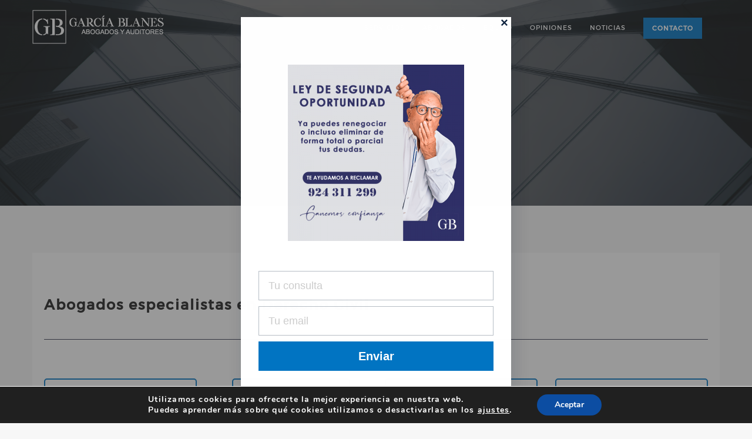

--- FILE ---
content_type: text/html; charset=UTF-8
request_url: https://abogadosgarciablanes.com/abogados-especialistas-en-derecho-civil/
body_size: 18004
content:
  <!DOCTYPE html>
  <html lang="es">
    <head>
      <meta charset="UTF-8" />
      <meta name="viewport" content="width=device-width, initial-scale=1.0, maximum-scale=1.0, user-scalable=0" />
      <link rel="profile" href="https://gmpg.org/xfn/11" />
      <link rel="pingback" href="https://abogadosgarciablanes.com/xmlrpc.php" />
      <meta name='robots' content='index, follow, max-image-preview:large, max-snippet:-1, max-video-preview:-1' />

	<!-- This site is optimized with the Yoast SEO plugin v20.0 - https://yoast.com/wordpress/plugins/seo/ -->
	<title>Abogados especialistas en Derecho Civil - &#x1f3c5; Abogados García Blanes</title>
	<meta name="description" content="Abogados especialistas en Derecho Civil, Laboralista, Divorcios, Hipotecas, Herencias, Penal y Familia en Badajoz Capital, Madrid y A Coruña." />
	<link rel="canonical" href="https://abogadosgarciablanes.com/abogados-especialistas-en-derecho-civil/" />
	<meta property="og:locale" content="es_ES" />
	<meta property="og:type" content="article" />
	<meta property="og:title" content="Abogados especialistas en Derecho Civil - &#x1f3c5; Abogados García Blanes" />
	<meta property="og:description" content="Abogados especialistas en Derecho Civil, Laboralista, Divorcios, Hipotecas, Herencias, Penal y Familia en Badajoz Capital, Madrid y A Coruña." />
	<meta property="og:url" content="https://abogadosgarciablanes.com/abogados-especialistas-en-derecho-civil/" />
	<meta property="og:site_name" content="&#x1f3c5; Abogados García Blanes" />
	<meta property="article:publisher" content="https://www.facebook.com/garciablanesabogados/" />
	<meta property="article:modified_time" content="2022-01-14T22:07:32+00:00" />
	<meta property="og:image" content="https://abogadosgarciablanes.com/wp-content/uploads/Despacho-garcia-blanes-Abogados-madrid.png" />
	<meta property="og:image:width" content="2048" />
	<meta property="og:image:height" content="794" />
	<meta property="og:image:type" content="image/png" />
	<meta name="twitter:card" content="summary_large_image" />
	<meta name="twitter:site" content="@GBlanesAbogados" />
	<meta name="twitter:label1" content="Tiempo de lectura" />
	<meta name="twitter:data1" content="2 minutos" />
	<script type="application/ld+json" class="yoast-schema-graph">{"@context":"https://schema.org","@graph":[{"@type":"WebPage","@id":"https://abogadosgarciablanes.com/abogados-especialistas-en-derecho-civil/","url":"https://abogadosgarciablanes.com/abogados-especialistas-en-derecho-civil/","name":"Abogados especialistas en Derecho Civil - &#x1f3c5; Abogados García Blanes","isPartOf":{"@id":"https://abogadosgarciablanes.com/#website"},"primaryImageOfPage":{"@id":"https://abogadosgarciablanes.com/abogados-especialistas-en-derecho-civil/#primaryimage"},"image":{"@id":"https://abogadosgarciablanes.com/abogados-especialistas-en-derecho-civil/#primaryimage"},"thumbnailUrl":"https://abogadosgarciablanes.com/wp-content/uploads/Despacho-garcia-blanes-Abogados-madrid.png","datePublished":"2019-05-13T12:04:58+00:00","dateModified":"2022-01-14T22:07:32+00:00","description":"Abogados especialistas en Derecho Civil, Laboralista, Divorcios, Hipotecas, Herencias, Penal y Familia en Badajoz Capital, Madrid y A Coruña.","breadcrumb":{"@id":"https://abogadosgarciablanes.com/abogados-especialistas-en-derecho-civil/#breadcrumb"},"inLanguage":"es","potentialAction":[{"@type":"ReadAction","target":["https://abogadosgarciablanes.com/abogados-especialistas-en-derecho-civil/"]}]},{"@type":"ImageObject","inLanguage":"es","@id":"https://abogadosgarciablanes.com/abogados-especialistas-en-derecho-civil/#primaryimage","url":"https://abogadosgarciablanes.com/wp-content/uploads/Despacho-garcia-blanes-Abogados-madrid.png","contentUrl":"https://abogadosgarciablanes.com/wp-content/uploads/Despacho-garcia-blanes-Abogados-madrid.png","width":2048,"height":794,"caption":"Abogados especialistas en Derecho Civil"},{"@type":"BreadcrumbList","@id":"https://abogadosgarciablanes.com/abogados-especialistas-en-derecho-civil/#breadcrumb","itemListElement":[{"@type":"ListItem","position":1,"name":"Portada","item":"https://abogadosgarciablanes.com/"},{"@type":"ListItem","position":2,"name":"Derecho Civil"}]},{"@type":"WebSite","@id":"https://abogadosgarciablanes.com/#website","url":"https://abogadosgarciablanes.com/","name":"&#x1f3c5; Abogados García Blanes","description":"Somos Abogados especialistas en Derecho Concursal, Laboralista, Divorcios, Hipotecas, Herencias, Civil, Penal y Familia en Badajoz Capital, Madrid y Mérida.","publisher":{"@id":"https://abogadosgarciablanes.com/#organization"},"potentialAction":[{"@type":"SearchAction","target":{"@type":"EntryPoint","urlTemplate":"https://abogadosgarciablanes.com/?s={search_term_string}"},"query-input":"required name=search_term_string"}],"inLanguage":"es"},{"@type":"Organization","@id":"https://abogadosgarciablanes.com/#organization","name":"&#x1f3c5; Abogados García Blanes","url":"https://abogadosgarciablanes.com/","logo":{"@type":"ImageObject","inLanguage":"es","@id":"https://abogadosgarciablanes.com/#/schema/logo/image/","url":"https://abogadosgarciablanes.com/wp-content/uploads/cropped-LOGOGB0DELGADA-blanco0-1.png","contentUrl":"https://abogadosgarciablanes.com/wp-content/uploads/cropped-LOGOGB0DELGADA-blanco0-1.png","width":225,"height":60,"caption":"&#x1f3c5; Abogados García Blanes"},"image":{"@id":"https://abogadosgarciablanes.com/#/schema/logo/image/"},"sameAs":["http://www.linkedin.com/in/gonzalo-garcía-blanes-429240173","https://www.facebook.com/garciablanesabogados/","https://twitter.com/GBlanesAbogados"]}]}</script>
	<!-- / Yoast SEO plugin. -->


<link rel="alternate" type="application/rss+xml" title="&#x1f3c5; Abogados García Blanes &raquo; Feed" href="https://abogadosgarciablanes.com/feed/" />
<link rel="alternate" type="application/rss+xml" title="&#x1f3c5; Abogados García Blanes &raquo; Feed de los comentarios" href="https://abogadosgarciablanes.com/comments/feed/" />
<link rel="alternate" title="oEmbed (JSON)" type="application/json+oembed" href="https://abogadosgarciablanes.com/wp-json/oembed/1.0/embed?url=https%3A%2F%2Fabogadosgarciablanes.com%2Fabogados-especialistas-en-derecho-civil%2F" />
<link rel="alternate" title="oEmbed (XML)" type="text/xml+oembed" href="https://abogadosgarciablanes.com/wp-json/oembed/1.0/embed?url=https%3A%2F%2Fabogadosgarciablanes.com%2Fabogados-especialistas-en-derecho-civil%2F&#038;format=xml" />
<style id='wp-img-auto-sizes-contain-inline-css' type='text/css'>
img:is([sizes=auto i],[sizes^="auto," i]){contain-intrinsic-size:3000px 1500px}
/*# sourceURL=wp-img-auto-sizes-contain-inline-css */
</style>
<style id='wp-emoji-styles-inline-css' type='text/css'>

	img.wp-smiley, img.emoji {
		display: inline !important;
		border: none !important;
		box-shadow: none !important;
		height: 1em !important;
		width: 1em !important;
		margin: 0 0.07em !important;
		vertical-align: -0.1em !important;
		background: none !important;
		padding: 0 !important;
	}
/*# sourceURL=wp-emoji-styles-inline-css */
</style>
<style id='wp-block-library-inline-css' type='text/css'>
:root{--wp-block-synced-color:#7a00df;--wp-block-synced-color--rgb:122,0,223;--wp-bound-block-color:var(--wp-block-synced-color);--wp-editor-canvas-background:#ddd;--wp-admin-theme-color:#007cba;--wp-admin-theme-color--rgb:0,124,186;--wp-admin-theme-color-darker-10:#006ba1;--wp-admin-theme-color-darker-10--rgb:0,107,160.5;--wp-admin-theme-color-darker-20:#005a87;--wp-admin-theme-color-darker-20--rgb:0,90,135;--wp-admin-border-width-focus:2px}@media (min-resolution:192dpi){:root{--wp-admin-border-width-focus:1.5px}}.wp-element-button{cursor:pointer}:root .has-very-light-gray-background-color{background-color:#eee}:root .has-very-dark-gray-background-color{background-color:#313131}:root .has-very-light-gray-color{color:#eee}:root .has-very-dark-gray-color{color:#313131}:root .has-vivid-green-cyan-to-vivid-cyan-blue-gradient-background{background:linear-gradient(135deg,#00d084,#0693e3)}:root .has-purple-crush-gradient-background{background:linear-gradient(135deg,#34e2e4,#4721fb 50%,#ab1dfe)}:root .has-hazy-dawn-gradient-background{background:linear-gradient(135deg,#faaca8,#dad0ec)}:root .has-subdued-olive-gradient-background{background:linear-gradient(135deg,#fafae1,#67a671)}:root .has-atomic-cream-gradient-background{background:linear-gradient(135deg,#fdd79a,#004a59)}:root .has-nightshade-gradient-background{background:linear-gradient(135deg,#330968,#31cdcf)}:root .has-midnight-gradient-background{background:linear-gradient(135deg,#020381,#2874fc)}:root{--wp--preset--font-size--normal:16px;--wp--preset--font-size--huge:42px}.has-regular-font-size{font-size:1em}.has-larger-font-size{font-size:2.625em}.has-normal-font-size{font-size:var(--wp--preset--font-size--normal)}.has-huge-font-size{font-size:var(--wp--preset--font-size--huge)}.has-text-align-center{text-align:center}.has-text-align-left{text-align:left}.has-text-align-right{text-align:right}.has-fit-text{white-space:nowrap!important}#end-resizable-editor-section{display:none}.aligncenter{clear:both}.items-justified-left{justify-content:flex-start}.items-justified-center{justify-content:center}.items-justified-right{justify-content:flex-end}.items-justified-space-between{justify-content:space-between}.screen-reader-text{border:0;clip-path:inset(50%);height:1px;margin:-1px;overflow:hidden;padding:0;position:absolute;width:1px;word-wrap:normal!important}.screen-reader-text:focus{background-color:#ddd;clip-path:none;color:#444;display:block;font-size:1em;height:auto;left:5px;line-height:normal;padding:15px 23px 14px;text-decoration:none;top:5px;width:auto;z-index:100000}html :where(.has-border-color){border-style:solid}html :where([style*=border-top-color]){border-top-style:solid}html :where([style*=border-right-color]){border-right-style:solid}html :where([style*=border-bottom-color]){border-bottom-style:solid}html :where([style*=border-left-color]){border-left-style:solid}html :where([style*=border-width]){border-style:solid}html :where([style*=border-top-width]){border-top-style:solid}html :where([style*=border-right-width]){border-right-style:solid}html :where([style*=border-bottom-width]){border-bottom-style:solid}html :where([style*=border-left-width]){border-left-style:solid}html :where(img[class*=wp-image-]){height:auto;max-width:100%}:where(figure){margin:0 0 1em}html :where(.is-position-sticky){--wp-admin--admin-bar--position-offset:var(--wp-admin--admin-bar--height,0px)}@media screen and (max-width:600px){html :where(.is-position-sticky){--wp-admin--admin-bar--position-offset:0px}}

/*# sourceURL=wp-block-library-inline-css */
</style><style id='global-styles-inline-css' type='text/css'>
:root{--wp--preset--aspect-ratio--square: 1;--wp--preset--aspect-ratio--4-3: 4/3;--wp--preset--aspect-ratio--3-4: 3/4;--wp--preset--aspect-ratio--3-2: 3/2;--wp--preset--aspect-ratio--2-3: 2/3;--wp--preset--aspect-ratio--16-9: 16/9;--wp--preset--aspect-ratio--9-16: 9/16;--wp--preset--color--black: #000000;--wp--preset--color--cyan-bluish-gray: #abb8c3;--wp--preset--color--white: #ffffff;--wp--preset--color--pale-pink: #f78da7;--wp--preset--color--vivid-red: #cf2e2e;--wp--preset--color--luminous-vivid-orange: #ff6900;--wp--preset--color--luminous-vivid-amber: #fcb900;--wp--preset--color--light-green-cyan: #7bdcb5;--wp--preset--color--vivid-green-cyan: #00d084;--wp--preset--color--pale-cyan-blue: #8ed1fc;--wp--preset--color--vivid-cyan-blue: #0693e3;--wp--preset--color--vivid-purple: #9b51e0;--wp--preset--gradient--vivid-cyan-blue-to-vivid-purple: linear-gradient(135deg,rgb(6,147,227) 0%,rgb(155,81,224) 100%);--wp--preset--gradient--light-green-cyan-to-vivid-green-cyan: linear-gradient(135deg,rgb(122,220,180) 0%,rgb(0,208,130) 100%);--wp--preset--gradient--luminous-vivid-amber-to-luminous-vivid-orange: linear-gradient(135deg,rgb(252,185,0) 0%,rgb(255,105,0) 100%);--wp--preset--gradient--luminous-vivid-orange-to-vivid-red: linear-gradient(135deg,rgb(255,105,0) 0%,rgb(207,46,46) 100%);--wp--preset--gradient--very-light-gray-to-cyan-bluish-gray: linear-gradient(135deg,rgb(238,238,238) 0%,rgb(169,184,195) 100%);--wp--preset--gradient--cool-to-warm-spectrum: linear-gradient(135deg,rgb(74,234,220) 0%,rgb(151,120,209) 20%,rgb(207,42,186) 40%,rgb(238,44,130) 60%,rgb(251,105,98) 80%,rgb(254,248,76) 100%);--wp--preset--gradient--blush-light-purple: linear-gradient(135deg,rgb(255,206,236) 0%,rgb(152,150,240) 100%);--wp--preset--gradient--blush-bordeaux: linear-gradient(135deg,rgb(254,205,165) 0%,rgb(254,45,45) 50%,rgb(107,0,62) 100%);--wp--preset--gradient--luminous-dusk: linear-gradient(135deg,rgb(255,203,112) 0%,rgb(199,81,192) 50%,rgb(65,88,208) 100%);--wp--preset--gradient--pale-ocean: linear-gradient(135deg,rgb(255,245,203) 0%,rgb(182,227,212) 50%,rgb(51,167,181) 100%);--wp--preset--gradient--electric-grass: linear-gradient(135deg,rgb(202,248,128) 0%,rgb(113,206,126) 100%);--wp--preset--gradient--midnight: linear-gradient(135deg,rgb(2,3,129) 0%,rgb(40,116,252) 100%);--wp--preset--font-size--small: 13px;--wp--preset--font-size--medium: 20px;--wp--preset--font-size--large: 36px;--wp--preset--font-size--x-large: 42px;--wp--preset--spacing--20: 0.44rem;--wp--preset--spacing--30: 0.67rem;--wp--preset--spacing--40: 1rem;--wp--preset--spacing--50: 1.5rem;--wp--preset--spacing--60: 2.25rem;--wp--preset--spacing--70: 3.38rem;--wp--preset--spacing--80: 5.06rem;--wp--preset--shadow--natural: 6px 6px 9px rgba(0, 0, 0, 0.2);--wp--preset--shadow--deep: 12px 12px 50px rgba(0, 0, 0, 0.4);--wp--preset--shadow--sharp: 6px 6px 0px rgba(0, 0, 0, 0.2);--wp--preset--shadow--outlined: 6px 6px 0px -3px rgb(255, 255, 255), 6px 6px rgb(0, 0, 0);--wp--preset--shadow--crisp: 6px 6px 0px rgb(0, 0, 0);}:where(.is-layout-flex){gap: 0.5em;}:where(.is-layout-grid){gap: 0.5em;}body .is-layout-flex{display: flex;}.is-layout-flex{flex-wrap: wrap;align-items: center;}.is-layout-flex > :is(*, div){margin: 0;}body .is-layout-grid{display: grid;}.is-layout-grid > :is(*, div){margin: 0;}:where(.wp-block-columns.is-layout-flex){gap: 2em;}:where(.wp-block-columns.is-layout-grid){gap: 2em;}:where(.wp-block-post-template.is-layout-flex){gap: 1.25em;}:where(.wp-block-post-template.is-layout-grid){gap: 1.25em;}.has-black-color{color: var(--wp--preset--color--black) !important;}.has-cyan-bluish-gray-color{color: var(--wp--preset--color--cyan-bluish-gray) !important;}.has-white-color{color: var(--wp--preset--color--white) !important;}.has-pale-pink-color{color: var(--wp--preset--color--pale-pink) !important;}.has-vivid-red-color{color: var(--wp--preset--color--vivid-red) !important;}.has-luminous-vivid-orange-color{color: var(--wp--preset--color--luminous-vivid-orange) !important;}.has-luminous-vivid-amber-color{color: var(--wp--preset--color--luminous-vivid-amber) !important;}.has-light-green-cyan-color{color: var(--wp--preset--color--light-green-cyan) !important;}.has-vivid-green-cyan-color{color: var(--wp--preset--color--vivid-green-cyan) !important;}.has-pale-cyan-blue-color{color: var(--wp--preset--color--pale-cyan-blue) !important;}.has-vivid-cyan-blue-color{color: var(--wp--preset--color--vivid-cyan-blue) !important;}.has-vivid-purple-color{color: var(--wp--preset--color--vivid-purple) !important;}.has-black-background-color{background-color: var(--wp--preset--color--black) !important;}.has-cyan-bluish-gray-background-color{background-color: var(--wp--preset--color--cyan-bluish-gray) !important;}.has-white-background-color{background-color: var(--wp--preset--color--white) !important;}.has-pale-pink-background-color{background-color: var(--wp--preset--color--pale-pink) !important;}.has-vivid-red-background-color{background-color: var(--wp--preset--color--vivid-red) !important;}.has-luminous-vivid-orange-background-color{background-color: var(--wp--preset--color--luminous-vivid-orange) !important;}.has-luminous-vivid-amber-background-color{background-color: var(--wp--preset--color--luminous-vivid-amber) !important;}.has-light-green-cyan-background-color{background-color: var(--wp--preset--color--light-green-cyan) !important;}.has-vivid-green-cyan-background-color{background-color: var(--wp--preset--color--vivid-green-cyan) !important;}.has-pale-cyan-blue-background-color{background-color: var(--wp--preset--color--pale-cyan-blue) !important;}.has-vivid-cyan-blue-background-color{background-color: var(--wp--preset--color--vivid-cyan-blue) !important;}.has-vivid-purple-background-color{background-color: var(--wp--preset--color--vivid-purple) !important;}.has-black-border-color{border-color: var(--wp--preset--color--black) !important;}.has-cyan-bluish-gray-border-color{border-color: var(--wp--preset--color--cyan-bluish-gray) !important;}.has-white-border-color{border-color: var(--wp--preset--color--white) !important;}.has-pale-pink-border-color{border-color: var(--wp--preset--color--pale-pink) !important;}.has-vivid-red-border-color{border-color: var(--wp--preset--color--vivid-red) !important;}.has-luminous-vivid-orange-border-color{border-color: var(--wp--preset--color--luminous-vivid-orange) !important;}.has-luminous-vivid-amber-border-color{border-color: var(--wp--preset--color--luminous-vivid-amber) !important;}.has-light-green-cyan-border-color{border-color: var(--wp--preset--color--light-green-cyan) !important;}.has-vivid-green-cyan-border-color{border-color: var(--wp--preset--color--vivid-green-cyan) !important;}.has-pale-cyan-blue-border-color{border-color: var(--wp--preset--color--pale-cyan-blue) !important;}.has-vivid-cyan-blue-border-color{border-color: var(--wp--preset--color--vivid-cyan-blue) !important;}.has-vivid-purple-border-color{border-color: var(--wp--preset--color--vivid-purple) !important;}.has-vivid-cyan-blue-to-vivid-purple-gradient-background{background: var(--wp--preset--gradient--vivid-cyan-blue-to-vivid-purple) !important;}.has-light-green-cyan-to-vivid-green-cyan-gradient-background{background: var(--wp--preset--gradient--light-green-cyan-to-vivid-green-cyan) !important;}.has-luminous-vivid-amber-to-luminous-vivid-orange-gradient-background{background: var(--wp--preset--gradient--luminous-vivid-amber-to-luminous-vivid-orange) !important;}.has-luminous-vivid-orange-to-vivid-red-gradient-background{background: var(--wp--preset--gradient--luminous-vivid-orange-to-vivid-red) !important;}.has-very-light-gray-to-cyan-bluish-gray-gradient-background{background: var(--wp--preset--gradient--very-light-gray-to-cyan-bluish-gray) !important;}.has-cool-to-warm-spectrum-gradient-background{background: var(--wp--preset--gradient--cool-to-warm-spectrum) !important;}.has-blush-light-purple-gradient-background{background: var(--wp--preset--gradient--blush-light-purple) !important;}.has-blush-bordeaux-gradient-background{background: var(--wp--preset--gradient--blush-bordeaux) !important;}.has-luminous-dusk-gradient-background{background: var(--wp--preset--gradient--luminous-dusk) !important;}.has-pale-ocean-gradient-background{background: var(--wp--preset--gradient--pale-ocean) !important;}.has-electric-grass-gradient-background{background: var(--wp--preset--gradient--electric-grass) !important;}.has-midnight-gradient-background{background: var(--wp--preset--gradient--midnight) !important;}.has-small-font-size{font-size: var(--wp--preset--font-size--small) !important;}.has-medium-font-size{font-size: var(--wp--preset--font-size--medium) !important;}.has-large-font-size{font-size: var(--wp--preset--font-size--large) !important;}.has-x-large-font-size{font-size: var(--wp--preset--font-size--x-large) !important;}
/*# sourceURL=global-styles-inline-css */
</style>

<style id='classic-theme-styles-inline-css' type='text/css'>
/*! This file is auto-generated */
.wp-block-button__link{color:#fff;background-color:#32373c;border-radius:9999px;box-shadow:none;text-decoration:none;padding:calc(.667em + 2px) calc(1.333em + 2px);font-size:1.125em}.wp-block-file__button{background:#32373c;color:#fff;text-decoration:none}
/*# sourceURL=/wp-includes/css/classic-themes.min.css */
</style>
<link rel='stylesheet' id='contact-form-7-css' href='https://abogadosgarciablanes.com/wp-content/plugins/contact-form-7/includes/css/styles.css?ver=5.7.3' type='text/css' media='all' />
<link rel='stylesheet' id='hollerbox-popups-css' href='https://abogadosgarciablanes.com/wp-content/plugins/holler-box/assets/css/popups.css?ver=1769315899' type='text/css' media='all' />
<link rel='stylesheet' id='singlepagebuilder-style-css' href='https://abogadosgarciablanes.com/wp-content/themes/oneline-lite/style.css?ver=1.0.3' type='text/css' media='all' />
<link rel='stylesheet' id='shopline-fontawesome-css' href='https://abogadosgarciablanes.com/wp-content/themes/oneline-lite/css/font-awesome/css/fontawesome-all.css?ver=1.0.0' type='text/css' media='all' />
<link rel='stylesheet' id='shopline-fontawesome-old-css' href='https://abogadosgarciablanes.com/wp-content/themes/oneline-lite/css/font-awesome/css/font-awesome.css?ver=1.0.0' type='text/css' media='all' />
<link rel='stylesheet' id='bx-slider-css' href='https://abogadosgarciablanes.com/wp-content/themes/oneline-lite/css/bxslider.css?ver=1.0.0' type='text/css' media='all' />
<link rel='stylesheet' id='oneline-lite-style-css' href='https://abogadosgarciablanes.com/wp-content/themes/singlepage-builder/style.css?ver=6.9' type='text/css' media='all' />
<style id='oneline-lite-style-inline-css' type='text/css'>
.demo-image{ background-color:#; }
/*# sourceURL=oneline-lite-style-inline-css */
</style>
<link rel='stylesheet' id='js_composer_front-css' href='https://abogadosgarciablanes.com/wp-content/plugins/js_composer/assets/css/js_composer.min.css?ver=5.6' type='text/css' media='all' />
<link rel='stylesheet' id='lfb_f_css-css' href='https://abogadosgarciablanes.com/wp-content/plugins/lead-form-builder/css/f-style.css?ver=6.9' type='text/css' media='all' />
<link rel='stylesheet' id='font-awesome-css' href='https://abogadosgarciablanes.com/wp-content/plugins/js_composer/assets/lib/bower/font-awesome/css/font-awesome.min.css?ver=5.6' type='text/css' media='all' />
<link rel='stylesheet' id='moove_gdpr_frontend-css' href='https://abogadosgarciablanes.com/wp-content/plugins/gdpr-cookie-compliance/dist/styles/gdpr-main.css?ver=4.9.7' type='text/css' media='all' />
<style id='moove_gdpr_frontend-inline-css' type='text/css'>
#moove_gdpr_cookie_modal,#moove_gdpr_cookie_info_bar,.gdpr_cookie_settings_shortcode_content{font-family:Nunito,sans-serif}#moove_gdpr_save_popup_settings_button{background-color:#373737;color:#fff}#moove_gdpr_save_popup_settings_button:hover{background-color:#000}#moove_gdpr_cookie_info_bar .moove-gdpr-info-bar-container .moove-gdpr-info-bar-content a.mgbutton,#moove_gdpr_cookie_info_bar .moove-gdpr-info-bar-container .moove-gdpr-info-bar-content button.mgbutton{background-color:#0C4DA2}#moove_gdpr_cookie_modal .moove-gdpr-modal-content .moove-gdpr-modal-footer-content .moove-gdpr-button-holder a.mgbutton,#moove_gdpr_cookie_modal .moove-gdpr-modal-content .moove-gdpr-modal-footer-content .moove-gdpr-button-holder button.mgbutton,.gdpr_cookie_settings_shortcode_content .gdpr-shr-button.button-green{background-color:#0C4DA2;border-color:#0C4DA2}#moove_gdpr_cookie_modal .moove-gdpr-modal-content .moove-gdpr-modal-footer-content .moove-gdpr-button-holder a.mgbutton:hover,#moove_gdpr_cookie_modal .moove-gdpr-modal-content .moove-gdpr-modal-footer-content .moove-gdpr-button-holder button.mgbutton:hover,.gdpr_cookie_settings_shortcode_content .gdpr-shr-button.button-green:hover{background-color:#fff;color:#0C4DA2}#moove_gdpr_cookie_modal .moove-gdpr-modal-content .moove-gdpr-modal-close i,#moove_gdpr_cookie_modal .moove-gdpr-modal-content .moove-gdpr-modal-close span.gdpr-icon{background-color:#0C4DA2;border:1px solid #0C4DA2}#moove_gdpr_cookie_info_bar span.change-settings-button.focus-g,#moove_gdpr_cookie_info_bar span.change-settings-button:focus{-webkit-box-shadow:0 0 1px 3px #0C4DA2;-moz-box-shadow:0 0 1px 3px #0C4DA2;box-shadow:0 0 1px 3px #0C4DA2}#moove_gdpr_cookie_modal .moove-gdpr-modal-content .moove-gdpr-modal-close i:hover,#moove_gdpr_cookie_modal .moove-gdpr-modal-content .moove-gdpr-modal-close span.gdpr-icon:hover,#moove_gdpr_cookie_info_bar span[data-href]>u.change-settings-button{color:#0C4DA2}#moove_gdpr_cookie_modal .moove-gdpr-modal-content .moove-gdpr-modal-left-content #moove-gdpr-menu li.menu-item-selected a span.gdpr-icon,#moove_gdpr_cookie_modal .moove-gdpr-modal-content .moove-gdpr-modal-left-content #moove-gdpr-menu li.menu-item-selected button span.gdpr-icon{color:inherit}#moove_gdpr_cookie_modal .moove-gdpr-modal-content .moove-gdpr-modal-left-content #moove-gdpr-menu li a span.gdpr-icon,#moove_gdpr_cookie_modal .moove-gdpr-modal-content .moove-gdpr-modal-left-content #moove-gdpr-menu li button span.gdpr-icon{color:inherit}#moove_gdpr_cookie_modal .gdpr-acc-link{line-height:0;font-size:0;color:transparent;position:absolute}#moove_gdpr_cookie_modal .moove-gdpr-modal-content .moove-gdpr-modal-close:hover i,#moove_gdpr_cookie_modal .moove-gdpr-modal-content .moove-gdpr-modal-left-content #moove-gdpr-menu li a,#moove_gdpr_cookie_modal .moove-gdpr-modal-content .moove-gdpr-modal-left-content #moove-gdpr-menu li button,#moove_gdpr_cookie_modal .moove-gdpr-modal-content .moove-gdpr-modal-left-content #moove-gdpr-menu li button i,#moove_gdpr_cookie_modal .moove-gdpr-modal-content .moove-gdpr-modal-left-content #moove-gdpr-menu li a i,#moove_gdpr_cookie_modal .moove-gdpr-modal-content .moove-gdpr-tab-main .moove-gdpr-tab-main-content a:hover,#moove_gdpr_cookie_info_bar.moove-gdpr-dark-scheme .moove-gdpr-info-bar-container .moove-gdpr-info-bar-content a.mgbutton:hover,#moove_gdpr_cookie_info_bar.moove-gdpr-dark-scheme .moove-gdpr-info-bar-container .moove-gdpr-info-bar-content button.mgbutton:hover,#moove_gdpr_cookie_info_bar.moove-gdpr-dark-scheme .moove-gdpr-info-bar-container .moove-gdpr-info-bar-content a:hover,#moove_gdpr_cookie_info_bar.moove-gdpr-dark-scheme .moove-gdpr-info-bar-container .moove-gdpr-info-bar-content button:hover,#moove_gdpr_cookie_info_bar.moove-gdpr-dark-scheme .moove-gdpr-info-bar-container .moove-gdpr-info-bar-content span.change-settings-button:hover,#moove_gdpr_cookie_info_bar.moove-gdpr-dark-scheme .moove-gdpr-info-bar-container .moove-gdpr-info-bar-content u.change-settings-button:hover,#moove_gdpr_cookie_info_bar span[data-href]>u.change-settings-button,#moove_gdpr_cookie_info_bar.moove-gdpr-dark-scheme .moove-gdpr-info-bar-container .moove-gdpr-info-bar-content a.mgbutton.focus-g,#moove_gdpr_cookie_info_bar.moove-gdpr-dark-scheme .moove-gdpr-info-bar-container .moove-gdpr-info-bar-content button.mgbutton.focus-g,#moove_gdpr_cookie_info_bar.moove-gdpr-dark-scheme .moove-gdpr-info-bar-container .moove-gdpr-info-bar-content a.focus-g,#moove_gdpr_cookie_info_bar.moove-gdpr-dark-scheme .moove-gdpr-info-bar-container .moove-gdpr-info-bar-content button.focus-g,#moove_gdpr_cookie_info_bar.moove-gdpr-dark-scheme .moove-gdpr-info-bar-container .moove-gdpr-info-bar-content a.mgbutton:focus,#moove_gdpr_cookie_info_bar.moove-gdpr-dark-scheme .moove-gdpr-info-bar-container .moove-gdpr-info-bar-content button.mgbutton:focus,#moove_gdpr_cookie_info_bar.moove-gdpr-dark-scheme .moove-gdpr-info-bar-container .moove-gdpr-info-bar-content a:focus,#moove_gdpr_cookie_info_bar.moove-gdpr-dark-scheme .moove-gdpr-info-bar-container .moove-gdpr-info-bar-content button:focus,#moove_gdpr_cookie_info_bar.moove-gdpr-dark-scheme .moove-gdpr-info-bar-container .moove-gdpr-info-bar-content span.change-settings-button.focus-g,span.change-settings-button:focus,#moove_gdpr_cookie_info_bar.moove-gdpr-dark-scheme .moove-gdpr-info-bar-container .moove-gdpr-info-bar-content u.change-settings-button.focus-g,#moove_gdpr_cookie_info_bar.moove-gdpr-dark-scheme .moove-gdpr-info-bar-container .moove-gdpr-info-bar-content u.change-settings-button:focus{color:#0C4DA2}#moove_gdpr_cookie_modal.gdpr_lightbox-hide{display:none}
/*# sourceURL=moove_gdpr_frontend-inline-css */
</style>
<script type="text/javascript" src="https://abogadosgarciablanes.com/wp-includes/js/jquery/jquery.min.js?ver=3.7.1" id="jquery-core-js"></script>
<script type="text/javascript" src="https://abogadosgarciablanes.com/wp-includes/js/jquery/jquery-migrate.min.js?ver=3.4.1" id="jquery-migrate-js"></script>
<script type="text/javascript" src="https://abogadosgarciablanes.com/wp-content/themes/oneline-lite/js/classie.js?ver=6.9" id="classie-js"></script>
<link rel="https://api.w.org/" href="https://abogadosgarciablanes.com/wp-json/" /><link rel="alternate" title="JSON" type="application/json" href="https://abogadosgarciablanes.com/wp-json/wp/v2/pages/2222" /><link rel="EditURI" type="application/rsd+xml" title="RSD" href="https://abogadosgarciablanes.com/xmlrpc.php?rsd" />
<meta name="generator" content="WordPress 6.9" />
<link rel='shortlink' href='https://abogadosgarciablanes.com/?p=2222' />
        <style id="hollerbox-frontend-styles">

            .no-click {
                cursor: not-allowed;
                /*pointer-events: none;*/
            }

                        #popup-1348 .holler-box-overlay::after {                background-color: ;                opacity: 0.5;            }                    #popup-1348 .holler-box-button {                background-color: #0074c2;                color: ;            }        .holler-box .holler-box-credit a {    text-decoration: none;    font-size: 0px;}        </style>
		<style>
.footer-wrapper .svg-top-container{ fill:#fff; }
.foot-copyright .svg-top-container{ fill: #1F1F1F; }
.footer{ background-color:#fff;}
.foot-copyright { background-color:#1F1F1F; }
.caption-container h2, .widget ul li:before, .widget #recentcomments .recentcomments span a,.widget #recentcomments .recentcomments, li.nav-previous a:after, li.nav-next a:after,.post-meta a:hover, .post-comment a:hover:before, ul.paging li a,#respond input#submit:hover, .breadcrumbs .current, .breadcrumbs a:hover, .caption-container .archive-title h1, .widget #recentcomments .recentcomments:before, .footer-wrapper a:hover, .tagcloud a:hover,.sidebar-inner-widget li a:hover, a:hover, a:focus, figure.portfolio-content h2 a, .navigation .sub-menu a:hover,.th-widget-recent-post .th-recent-post h5 a:hover, .post-meta .post-previous a:hover,.post-meta .post-next a:hover,.post-meta .post-previous a:hover:before,.post-meta .post-next a:hover:before,.post-meta .post-previous a:hover,.post-meta .post-next a:hover, span.post-author a:hover:before,mark,figure.post-content .date, figure.post-content i,#latest-post span.read-more a:hover,a, .foot-copyright a:hover,.breadcrumb-trail ul li.trail-end,.commentlist .reply a:hover, #cancel-comment-reply-link:hover, ol.commentlist li .comment-metadata span.edit-link a:hover, .commentlist b.fn,ol.commentlist li .reply a{color:#0074c2;}
   ::-moz-selection,::selection,#scroll:hover, ul.paging li a.current, ul.paging li a:hover, li.nav-next a:hover:after, li.nav-previous a:hover:after,.popup .post-detail::-webkit-scrollbar-thumb{
    background:#0074c2;}
  ::-moz-selection {
    background: #0074c2;}
::selection {
    background:#0074c2;}
textarea#comment:focus:focus,#respond input:focus, .widget input.search-field:focus, .search input.search-field:focus, .error404 input.search-field:focus, #searchform input[type='text']:focus{
outline:#0074c2 .1px solid;}

   .widgettitle, ul.paging li a, .post-meta .post-previous, #respond input#submit:hover,#scroll, .tagcloud a:hover, .page-description blockquote,.post-meta .post-previous a:hover,.post-meta .post-next a:hover, span.post-readmore a:hover, .post-date a:hover,#latest-post span.read-more a:hover{
                 border-color:#0074c2;}
      .loader{
      border-color:#0074c2;
      border-top: 2px solid #f3f3f3;}
      #scroll span {
      border-bottom-color:#0074c2;}
      .last-btn #menu >li:last-child > a {
    border: 1px solid #0074c2;
    background: #0074c2;}
    .blog-content .nav-links span.current{
      color:#0074c2;
      border-color:#0074c2;
    }
.last-btn #menu >li:last-child > a:hover{color:#0074c2;}
     .foot-copyright{background:#373c4f;}
.foot-copyright .svg-top-container{fill:#373c4f;}
.footer-wrapper,.footer{background:#373c4f;}
.footer-wrapper .svg-top-container{fill:#373c4f;}.header{background:;}.header.smaller, .home .header.hdr-transparent.smaller{background:rgba(55,60,79,0.96);}
.home .header #logo h1 a, .home .header #logo p,.header.smaller #logo h1 a, .header #logo p, .header.smaller #logo p{color:#ffffff;}

.home .navigation > ul > li >a,
.home .navigation > ul > li >a:link,
.navigation > ul > li >a,
.navigation > ul > li >a:link,
.smaller .navigation > ul > li > a, 
.smaller .navigation > ul > li > a:link{color:#ffffff;}
.home .navigation > ul > li >a:before,
.home .navigation ul li a.active:before,
.navigation > ul > li >a:before,
.navigation ul li a.active:before,
.navigation li.current_page_item > a:before{background:#0074c2;}
.home .navigation > ul > li >a:hover,
.home .navigation > ul > li >a:link:hover,
.home .navigation ul li a.active,
.home .smaller .navigation ul li a.active,
.navigation > ul > li >a:hover,
.navigation > ul > li >a:link:hover,
.navigation ul li a.active,
.smaller .navigation > ul > li > a.active,
.navigation > ul > li.current-menu-item > a, 
.navigation > ul > li.current-menu-item > a:link, 
.home .navigation > ul > li.current-menu-item > a,
.navigation > ul > li.current-menu-item > a,
.navigation > ul.sub-menu > li > a:hover,
.smaller .navigation > ul > li > a:hover, 
.smaller .navigation > ul > li > a:link:hover,
.smaller .navigation ul.sub-menu li a:hover,
.home .smaller .navigation ul.sub-menu li a:hover,.navigation ul.sub-menu li a:hover{color:#0074c2;}

@media screen and (max-width: 1024px){
  .last-btn #menu >li:last-child > a{
    background:#fff;
  }
.last-btn #menu >li:last-child > a:hover{
    background-color:#0074c2;}
.navigation .menu a:hover, .navigation ul > li.current-menu-item>a{
    background-color:#0074c2;}
.navigation ul.sub-menu li a:hover{color:#0074c2!important;}
.home a#pull:after,a#pull:after,.home .smaller a#pull:after,.smaller a#pull:after{color:#fff;}}#slider-div .over-lay{background:;}
#slider-div h2.title a{color:#fff;}#services{ background-color:#ffffff;}
.service-wrapper .svg-top-container { fill: #ffffff;}
#services .main-heading{color:#373c4f;}
#services .sub-heading{color:#373c4f;}
.service-wrapper .svg-bottom-container{fill:#ffffff;}#ribbon:before{background:rgba(55,60,79,0.64);}
#ribbon h3.main-heading{color:#fff;}
#ribbon .header-button.left-button{color:#fff;}
#ribbon .header-button.left-button{border-color:#0074c2;}
#ribbon .header-button.left-button{background:#0074c2;}
#ribbon .header-button.left-button:hover{background:#0074c2;color:#ffffff;border-color:#0074c2;}.team-wrapper #team{background:#ffffff;}
.team-wrapper .svg-top-container{fill:#ffffff;}
#team .main-heading{color:#ffffff;}
#team .sub-heading{color:#ffffff;}#testimonials:before{background:#ffffff;}
.testimonials-wrapper .svg-top-container{fill:#ffffff;}
.test-cont-heading h2{color:#0074c2;}
.test-cont a p{color:#ffffff;}
.image-test img{border-color:#ffffff;}
.test-cont p{color:#373c4f;}#latest-post{background:#ffffff;}
.post-wrapper .svg-top-container {fill:#ffffff;}
#latest-post .main-heading{color:#373c4f;}
#latest-post .sub-heading{color:#373c4f;}#contact:before{background:#ffffff;}
.contact-wrapper .svg-top-container{fill:#ffffff;}
#contact .cnt-main-heading{color:#373c4f;}
#contact .cnt-sub-heading{color:#373c4f;}
#contact .add-heading h3{color:#373c4f;}
#contact .addrs p {color:#373c4f;}#woo-section{background:#fff;}
.woo-wrapper .svg-top-container { fill: #fff;}
#woo-section .main-heading{color:#111;}
#woo-section .sub-heading{color:#7D7D7D;}
#woo-section .woocommerce span.onsale,
#searchform input[type='submit'],.woocommerce-product-search input[type='submit'] {background-color:#0074c2;}
#woo-section .woocommerce .woocommerce-message {
 border-top-color:#0074c2;}
#woo-section .woocommerce ul.products li.product h3,.woocommerce ul.products li.product .woocommerce-loop-category__title, .woocommerce ul.products li.product .woocommerce-loop-product__title, .woocommerce ul.products li.product h3{
  color:#0074c2;}
#woo-section .woocommerce span.onsale, 
.woocommerce span.onsale, .woocommerce button.button.alt {
 background-color:#0074c2;}
 .woocommerce button.button.alt,.woocommerce div.product form.cart .button {
    border: 1px solid #0074c2;}
.woocommerce button.button.alt, .woocommerce a.button.alt, .woocommerce input.button.alt {
  background-color:#0074c2;
  border-color:#0074c2;}
.woocommerce #respond input#submit:hover, .woocommerce a.button:hover, .woocommerce button.button:hover, .woocommerce input.button:hover,
.woocommerce div.product form.cart .button:hover,
.woocommerce a.button.alt:hover, .woocommerce input.button.alt:hover{
    color:#0074c2;
    border: 1px solid #0074c2;}
.woocommerce #commentform p.stars a{
   color: #0074c2;}</style><meta name="generator" content="Powered by WPBakery Page Builder - drag and drop page builder for WordPress."/>
<!--[if lte IE 9]><link rel="stylesheet" type="text/css" href="https://abogadosgarciablanes.com/wp-content/plugins/js_composer/assets/css/vc_lte_ie9.min.css" media="screen"><![endif]--><link rel="icon" href="https://abogadosgarciablanes.com/wp-content/uploads/cropped-favicon-32x32-1-32x32.png" sizes="32x32" />
<link rel="icon" href="https://abogadosgarciablanes.com/wp-content/uploads/cropped-favicon-32x32-1-192x192.png" sizes="192x192" />
<link rel="apple-touch-icon" href="https://abogadosgarciablanes.com/wp-content/uploads/cropped-favicon-32x32-1-180x180.png" />
<meta name="msapplication-TileImage" content="https://abogadosgarciablanes.com/wp-content/uploads/cropped-favicon-32x32-1-270x270.png" />
		<style type="text/css" id="wp-custom-css">
			#Middle{
    margin-left: auto;
    margin-right: auto;
    }
#rc-imageselect, .g-recaptcha {
    transform: scale(0.77);
    -webkit-transform: scale(0.77);
    transform-origin: 0 0;
    -webkit-transform-origin: 0 0; }
		</style>
		<noscript><style type="text/css"> .wpb_animate_when_almost_visible { opacity: 1; }</style></noscript><style id="wpforms-css-vars-root">
				:root {
					--wpforms-field-border-radius: 3px;
--wpforms-field-background-color: #ffffff;
--wpforms-field-border-color: rgba( 0, 0, 0, 0.25 );
--wpforms-field-text-color: rgba( 0, 0, 0, 0.7 );
--wpforms-label-color: rgba( 0, 0, 0, 0.85 );
--wpforms-label-sublabel-color: rgba( 0, 0, 0, 0.55 );
--wpforms-label-error-color: #d63637;
--wpforms-button-border-radius: 3px;
--wpforms-button-background-color: #066aab;
--wpforms-button-text-color: #ffffff;
--wpforms-field-size-input-height: 43px;
--wpforms-field-size-input-spacing: 15px;
--wpforms-field-size-font-size: 16px;
--wpforms-field-size-line-height: 19px;
--wpforms-field-size-padding-h: 14px;
--wpforms-field-size-checkbox-size: 16px;
--wpforms-field-size-sublabel-spacing: 5px;
--wpforms-field-size-icon-size: 1;
--wpforms-label-size-font-size: 16px;
--wpforms-label-size-line-height: 19px;
--wpforms-label-size-sublabel-font-size: 14px;
--wpforms-label-size-sublabel-line-height: 17px;
--wpforms-button-size-font-size: 17px;
--wpforms-button-size-height: 41px;
--wpforms-button-size-padding-h: 15px;
--wpforms-button-size-margin-top: 10px;

				}
			</style>		<!-- Google tag (gtag.js) -->
<script async src="https://www.googletagmanager.com/gtag/js?id=UA-165463546-1"></script>
<script>
  window.dataLayer = window.dataLayer || [];
  function gtag(){dataLayer.push(arguments);}
  gtag('js', new Date());

  gtag('config', 'UA-165463546-1');
</script>
    <link rel='stylesheet' id='vc_material-css' href='https://abogadosgarciablanes.com/wp-content/plugins/js_composer/assets/css/lib/vc-material/vc_material.min.css?ver=5.6' type='text/css' media='all' />
</head>
    <body data-rsssl=1 class="wp-singular page-template-default page page-id-2222 page-parent wp-custom-logo wp-embed-responsive wp-theme-oneline-lite wp-child-theme-singlepage-builder index wpb-js-composer js-comp-ver-5.6 vc_responsive"  >
       
      <div class="overlayloader">
        <div class="loader">&nbsp;</div>
      </div>
<!-- script to split menu -->
   
<!-- script to split menu -->


	
<div id="header" class="header header-fixed     last-btn" >

  <a class="skip-link screen-reader-text" href="#page">Skip to content</a>
        <div class="container clearfix">
          <div id="logo">
            <a href="https://abogadosgarciablanes.com/" class="custom-logo-link" rel="home"><img width="225" height="60" src="https://abogadosgarciablanes.com/wp-content/uploads/cropped-LOGOGB0DELGADA-blanco0-1.png" class="custom-logo" alt="&#x1f3c5; Abogados García Blanes" decoding="async" /></a>          </div>
          <div id="main-menu-wrapper">
            <a href="#" id="pull" class="toggle-mobile-menu"></a>
            <nav class="navigation clearfix mobile-menu-wrapper">
              <ul id="menu" class="menu"><li id="menu-item-6231" class="menu-item menu-item-type-custom menu-item-object-custom menu-item-home menu-item-6231"><a href="https://abogadosgarciablanes.com/#services">Servicios</a></li>
<li id="menu-item-6235" class="menu-item menu-item-type-custom menu-item-object-custom menu-item-6235"><a href="https://abogadosgarciablanes.com/abogados">Abogados</a></li>
<li id="menu-item-6239" class="menu-item menu-item-type-custom menu-item-object-custom menu-item-6239"><a href="https://abogadosgarciablanes.com/conocenos/">Equipo</a></li>
<li id="menu-item-6233" class="menu-item menu-item-type-custom menu-item-object-custom menu-item-home menu-item-6233"><a href="https://abogadosgarciablanes.com/#testimonials">Opiniones</a></li>
<li id="menu-item-6229" class="menu-item menu-item-type-post_type menu-item-object-page menu-item-6229"><a href="https://abogadosgarciablanes.com/abogados/noticias/">Noticias</a></li>
<li id="menu-item-6232" class="menu-item menu-item-type-post_type menu-item-object-page menu-item-6232"><a href="https://abogadosgarciablanes.com/contacto/">Contacto</a></li>
</ul>            </nav>
          </div>
        </div>
</div>
      <div class="clearfix"></div><div class="page-title  ">
<div data-center="" data-top-bottom="" class="demo-image" style="background-image:url('https://abogadosgarciablanes.com/wp-content/uploads/Despacho-garcia-blanes-Abogados-madrid.png')">
	<div class="overlay-demo"></div>
	<div class="full-fs-caption">
		<div class="caption-container">
			<h2 class="title overtext">Derecho Civil</h2>
		</div>
	</div>
</div>
</div>
<div id="page" class="clearfix  no-sidebar ">
<div class="content-wrapper">
<div class="content">
<div class="page-content">
	<div class="page-description">
				<div class="vc_row wpb_row vc_row-fluid"><div class="wpb_column vc_column_container vc_col-sm-12"><div class="vc_column-inner"><div class="wpb_wrapper">
	<div class="wpb_text_column wpb_content_element " >
		<div class="wpb_wrapper">
			<h1 class="block-title"><span style="font-size: 18pt;">Abogados especialistas en Derecho Civil</span></h1>

		</div>
	</div>
</div></div></div></div><div class="vc_row wpb_row vc_row-fluid"><div class="wpb_column vc_column_container vc_col-sm-12"><div class="vc_column-inner"><div class="wpb_wrapper"><div class="vc_separator wpb_content_element vc_separator_align_center vc_sep_width_100 vc_sep_pos_align_center vc_separator_no_text" ><span class="vc_sep_holder vc_sep_holder_l"><span  style="border-color:#373c4f;" class="vc_sep_line"></span></span><span class="vc_sep_holder vc_sep_holder_r"><span  style="border-color:#373c4f;" class="vc_sep_line"></span></span>
</div><div class="vc_empty_space"   style="height: 32px" ><span class="vc_empty_space_inner"></span></div>
</div></div></div></div><div class="vc_row wpb_row vc_row-fluid"><div class="wpb_column vc_column_container vc_col-sm-3"><div class="vc_column-inner"><div class="wpb_wrapper"><div class="vc_btn3-container  padding: 20px vc_btn3-center" >
	<button onmouseleave="this.style.borderColor='#0074c2'; this.style.backgroundColor='transparent'; this.style.color='#0074c2'" style="border-color:#0074c2; color:#0074c2;" class="vc_general vc_btn3 vc_btn3-size-lg vc_btn3-shape-rounded vc_btn3-style-outline-custom vc_btn3-icon-left"><i class="vc_btn3-icon vc-material vc-material-people"></i> Derecho de la Propiedad</button></div>
</div></div></div><div class="wpb_column vc_column_container vc_col-sm-3"><div class="vc_column-inner"><div class="wpb_wrapper"><div class="vc_btn3-container  padding: 20px vc_btn3-center" >
	<button onmouseleave="this.style.borderColor='#0074c2'; this.style.backgroundColor='transparent'; this.style.color='#0074c2'" style="border-color:#0074c2; color:#0074c2;" class="vc_general vc_btn3 vc_btn3-size-lg vc_btn3-shape-rounded vc_btn3-style-outline-custom vc_btn3-icon-left"><i class="vc_btn3-icon vc-material vc-material-people"></i> Arrendamientos</button></div>
</div></div></div><div class="wpb_column vc_column_container vc_col-sm-3"><div class="vc_column-inner"><div class="wpb_wrapper"><div class="vc_btn3-container  padding: 20px vc_btn3-center" >
	<button onmouseleave="this.style.borderColor='#0074c2'; this.style.backgroundColor='transparent'; this.style.color='#0074c2'" style="border-color:#0074c2; color:#0074c2;" class="vc_general vc_btn3 vc_btn3-size-lg vc_btn3-shape-rounded vc_btn3-style-outline-custom vc_btn3-icon-left"><i class="vc_btn3-icon vc-material vc-material-people"></i> Prescripción de las Acciones</button></div>
</div></div></div><div class="wpb_column vc_column_container vc_col-sm-3"><div class="vc_column-inner"><div class="wpb_wrapper"><div class="vc_btn3-container  padding: 20px vc_btn3-center" >
	<button onmouseleave="this.style.borderColor='#0074c2'; this.style.backgroundColor='transparent'; this.style.color='#0074c2'" style="border-color:#0074c2; color:#0074c2;" class="vc_general vc_btn3 vc_btn3-size-lg vc_btn3-shape-rounded vc_btn3-style-outline-custom vc_btn3-icon-left"><i class="vc_btn3-icon vc-material vc-material-people"></i> Contractual y Extracontractual</button></div>
</div></div></div></div><div class="vc_row wpb_row vc_row-fluid"><div class="wpb_column vc_column_container vc_col-sm-12"><div class="vc_column-inner"><div class="wpb_wrapper"><div class="vc_empty_space"   style="height: 32px" ><span class="vc_empty_space_inner"></span></div>
</div></div></div></div><div class="vc_row wpb_row vc_row-fluid"><div class="wpb_column vc_column_container vc_col-sm-3"><div class="vc_column-inner"><div class="wpb_wrapper"><div class="vc_btn3-container  padding: 20px vc_btn3-center" >
	<button onmouseleave="this.style.borderColor='#0074c2'; this.style.backgroundColor='transparent'; this.style.color='#0074c2'" style="border-color:#0074c2; color:#0074c2;" class="vc_general vc_btn3 vc_btn3-size-lg vc_btn3-shape-rounded vc_btn3-style-outline-custom vc_btn3-icon-left"><i class="vc_btn3-icon vc-material vc-material-people"></i> Personas físicas</button></div>
</div></div></div><div class="wpb_column vc_column_container vc_col-sm-3"><div class="vc_column-inner"><div class="wpb_wrapper"><div class="vc_btn3-container  padding: 20px vc_btn3-center" >
	<button onmouseleave="this.style.borderColor='#0074c2'; this.style.backgroundColor='transparent'; this.style.color='#0074c2'" style="border-color:#0074c2; color:#0074c2;" class="vc_general vc_btn3 vc_btn3-size-lg vc_btn3-shape-rounded vc_btn3-style-outline-custom vc_btn3-icon-left"><i class="vc_btn3-icon vc-material vc-material-people"></i> Asesoramiento personalizado</button></div>
</div></div></div><div class="wpb_column vc_column_container vc_col-sm-3"><div class="vc_column-inner"><div class="wpb_wrapper"><div class="vc_btn3-container  padding: 20px vc_btn3-center" >
	<button onmouseleave="this.style.borderColor='#0074c2'; this.style.backgroundColor='transparent'; this.style.color='#0074c2'" style="border-color:#0074c2; color:#0074c2;" class="vc_general vc_btn3 vc_btn3-size-lg vc_btn3-shape-rounded vc_btn3-style-outline-custom vc_btn3-icon-left"><i class="vc_btn3-icon vc-material vc-material-people"></i> Contrato de préstamo</button></div>
</div></div></div><div class="wpb_column vc_column_container vc_col-sm-3"><div class="vc_column-inner"><div class="wpb_wrapper"><div class="vc_btn3-container  padding: 20px vc_btn3-center" >
	<button onmouseleave="this.style.borderColor='#0074c2'; this.style.backgroundColor='transparent'; this.style.color='#0074c2'" style="border-color:#0074c2; color:#0074c2;" class="vc_general vc_btn3 vc_btn3-size-lg vc_btn3-shape-rounded vc_btn3-style-outline-custom vc_btn3-icon-left"><i class="vc_btn3-icon vc-material vc-material-people"></i> Representación Jurídica</button></div>
</div></div></div></div><div class="vc_row wpb_row vc_row-fluid"><div class="wpb_column vc_column_container vc_col-sm-12"><div class="vc_column-inner"><div class="wpb_wrapper"><div class="vc_empty_space"   style="height: 32px" ><span class="vc_empty_space_inner"></span></div>
<div class="vc_separator wpb_content_element vc_separator_align_center vc_sep_width_100 vc_sep_pos_align_center vc_separator_no_text" ><span class="vc_sep_holder vc_sep_holder_l"><span  style="border-color:#373c4f;" class="vc_sep_line"></span></span><span class="vc_sep_holder vc_sep_holder_r"><span  style="border-color:#373c4f;" class="vc_sep_line"></span></span>
</div></div></div></div></div><div class="vc_row wpb_row vc_row-fluid"><div class="wpb_column vc_column_container vc_col-sm-12"><div class="vc_column-inner"><div class="wpb_wrapper">
	<div class="wpb_text_column wpb_content_element " >
		<div class="wpb_wrapper">
			<p><span style="color: #000000;">García de Blanes Abogados y Auditores cuenta con un amplio elenco de profesionales especializados en distintas áreas jurídicas que le atenderán de forma inmediata y personalizada todas sus consultas legales para lograr la mejor solución posible.</span></p>
<div class="wpb_text_column wpb_content_element ">
<div class="wpb_wrapper">
<blockquote>
<h3><span style="color: #000000; font-size: 18pt;">Los servicios que podrán ser prestados por Abogados en <a href="https://es.wikipedia.org/wiki/Derecho_civil">Derecho Civil</a>:</span></h3>
</blockquote>
</div>
</div>
<div class="wpb_text_column wpb_content_element ">
<div class="wpb_wrapper">
<ul class="list-2">
<li><span style="color: #000000;">Le representará ante los Juzgados y Tribunales .</span></li>
<li><span style="color: #000000;">Asistencia procedimientos civiles ante Juzgados y Tribunales de lo civil</span></li>
<li><span style="color: #000000;">Desahucios y Reclamaciones</span></li>
<li><span style="color: #000000;">Concurso de Acreedores</span></li>
<li><span style="color: #000000;">Indemnizaciones</span></li>
<li><span style="color: #000000;">Responsabilidad civil contractual y extracontractual</span></li>
<li><span style="color: #000000;">Redacción y revisión de contratos de todo tipo</span></li>
<li><span style="color: #000000;">Compraventas y sociedades inmobiliarias</span></li>
<li><span style="color: #000000;">Reclamación por vicios de la construcción</span></li>
<li><span style="color: #000000;">Asistencia a Notarías</span></li>
<li><span style="color: #000000;">Reclamación de impagados y deudas</span></li>
<li><span style="color: #000000;">Responsabilidad civil contractual y extracontractual</span></li>
<li><span style="color: #000000;">Constitución de sociedades</span></li>
<li><span style="color: #000000;">Arrendamientos urbanos</span></li>
<li><span style="color: #000000;">Herencias y sucesiones</span></li>
<li><span style="color: #000000;">Familia, matrimonio y menores</span></li>
<li><span style="color: #000000;">Nombramiento Defensor Judicial</span></li>
</ul>
</div>
</div>

		</div>
	</div>
</div></div></div></div><div class="vc_row wpb_row vc_row-fluid"><div class="wpb_column vc_column_container vc_col-sm-12"><div class="vc_column-inner"><div class="wpb_wrapper"><div class="vc_separator wpb_content_element vc_separator_align_center vc_sep_width_100 vc_sep_pos_align_center vc_separator_no_text" ><span class="vc_sep_holder vc_sep_holder_l"><span  style="border-color:#373c4f;" class="vc_sep_line"></span></span><span class="vc_sep_holder vc_sep_holder_r"><span  style="border-color:#373c4f;" class="vc_sep_line"></span></span>
</div></div></div></div></div><div class="vc_row wpb_row vc_row-fluid"><div class="wpb_column vc_column_container vc_col-sm-6"><div class="vc_column-inner"><div class="wpb_wrapper">
	<div class="wpb_text_column wpb_content_element " >
		<div class="wpb_wrapper">
			<blockquote><p>
<span style="color: #0074c2;">Consiga a la máxima indemnización, Sin adelantar honorarios</span>
</p></blockquote>

		</div>
	</div>

	<div class="wpb_text_column wpb_content_element " >
		<div class="wpb_wrapper">
			<p>• Nuestras consultas son SIN COMPROMISOS.</p>
<p>• Te llamamos nosotros.</p>
<p>• <span style="color: #0074c2;"><a style="color: #0074c2;" href="https://abogadosgarciablanes.com/asesoramiento-juridico/">Atención personalizada</a></span>.</p>
<p>• Gasto CERO de provisión de fondo.</p>
<p>Va a merecer la pena, lo prometemos.</p>

		</div>
	</div>
</div></div></div><div class="wpb_column vc_column_container vc_col-sm-6"><div class="vc_column-inner"><div class="wpb_wrapper"></div></div></div></div><div class="vc_row wpb_row vc_row-fluid"><div class="wpb_column vc_column_container vc_col-sm-12"><div class="vc_column-inner"><div class="wpb_wrapper"><div class="vc_separator wpb_content_element vc_separator_align_center vc_sep_width_100 vc_sep_pos_align_center vc_separator_no_text" ><span class="vc_sep_holder vc_sep_holder_l"><span  style="border-color:#373c4f;" class="vc_sep_line"></span></span><span class="vc_sep_holder vc_sep_holder_r"><span  style="border-color:#373c4f;" class="vc_sep_line"></span></span>
</div></div></div></div></div><div class="vc_row wpb_row vc_row-fluid"><div class="wpb_column vc_column_container vc_col-sm-6"><div class="vc_column-inner"><div class="wpb_wrapper">
	<div class="wpb_text_column wpb_content_element " >
		<div class="wpb_wrapper">
			<p style="text-align: center;">¿NECESITA UN ABOGADO?, NOSOTROS LE LLAMAMOS</p>

		</div>
	</div>
</div></div></div><div class="wpb_column vc_column_container vc_col-sm-6"><div class="vc_column-inner"><div class="wpb_wrapper"><div class="vc_btn3-container vc_btn3-center" >
	<a style="background-color:#0074c2; color:#ffffff;" class="vc_general vc_btn3 vc_btn3-size-sm vc_btn3-shape-rounded vc_btn3-style-custom" href="https://abogadosgarciablanes.com/contacto/" title="" target="_blank">QUIERO QUE ME LLAMEN</a></div>
</div></div></div></div><div class="vc_row wpb_row vc_row-fluid"><div class="wpb_column vc_column_container vc_col-sm-12"><div class="vc_column-inner"><div class="wpb_wrapper"><div class="vc_separator wpb_content_element vc_separator_align_center vc_sep_width_100 vc_sep_pos_align_center vc_separator_no_text" ><span class="vc_sep_holder vc_sep_holder_l"><span  style="border-color:#373c4f;" class="vc_sep_line"></span></span><span class="vc_sep_holder vc_sep_holder_r"><span  style="border-color:#373c4f;" class="vc_sep_line"></span></span>
</div></div></div></div></div><div class="vc_row wpb_row vc_row-fluid"><div class="wpb_column vc_column_container vc_col-sm-4"><div class="vc_column-inner"><div class="wpb_wrapper">
	<div class="wpb_text_column wpb_content_element " >
		<div class="wpb_wrapper">
			<p style="text-align: center;">FAQ</p>

		</div>
	</div>

	<div class="wpb_text_column wpb_content_element " >
		<div class="wpb_wrapper">
			<p><a href="https://abogadosgarciablanes.com/comision-por-amortizacion-anticipada-de-la-hipoteca/" target="_blank" rel="noopener noreferrer">¿Comisión por amortización anticipada de la hipoteca?</a></p>

		</div>
	</div>

	<div class="wpb_text_column wpb_content_element " >
		<div class="wpb_wrapper">
			<p><a href="https://abogadosgarciablanes.com/mantenimiento-cuenta-vinculada-a-la-hipoteca/" target="_blank" rel="noopener noreferrer">¿Comisión de mantenimiento de la cuenta vinculada a la hipoteca?</a></p>

		</div>
	</div>
<div class="vc_btn3-container vc_btn3-inline" >
	<button style="background-color:#0074c2; color:#ffffff;" class="vc_general vc_btn3 vc_btn3-size-md vc_btn3-shape-rounded vc_btn3-style-custom">+ INFO</button></div>
</div></div></div><div class="wpb_column vc_column_container vc_col-sm-4"><div class="vc_column-inner"><div class="wpb_wrapper">
	<div class="wpb_text_column wpb_content_element " >
		<div class="wpb_wrapper">
			<p style="text-align: center;">OFICINAS</p>

		</div>
	</div>

	<div class="wpb_text_column wpb_content_element " >
		<div class="wpb_wrapper">
			<p><a href="https://abogadosgarciablanes.com/abogados-madrid/?customize_changeset_uuid=ddd1193e-e6e8-4a9e-802e-5eef2d18622b&amp;customize_autosaved=on&amp;customize_messenger_channel=preview-0" target="_blank" rel="noopener noreferrer">Madrid</a><br />
<a href="https://abogadosgarciablanes.com/abogados-badajoz/?customize_changeset_uuid=ddd1193e-e6e8-4a9e-802e-5eef2d18622b&amp;customize_autosaved=on&amp;customize_messenger_channel=preview-0" target="_blank" rel="noopener noreferrer">Badajoz</a><br />
<a href="https://abogadosgarciablanes.com/abogados-merida/?customize_changeset_uuid=ddd1193e-e6e8-4a9e-802e-5eef2d18622b&amp;customize_autosaved=on&amp;customize_messenger_channel=preview-0" target="_blank" rel="noopener noreferrer">Mérida</a></p>

		</div>
	</div>
</div></div></div><div class="wpb_column vc_column_container vc_col-sm-4"><div class="vc_column-inner"><div class="wpb_wrapper">
	<div class="wpb_text_column wpb_content_element " >
		<div class="wpb_wrapper">
			<p style="text-align: center;">BLOG</p>

		</div>
	</div>
<div  class="vc_wp_posts wpb_content_element">
		<div class="widget widget_recent_entries">
		<h2 class="widgettitle">Entradas recientes</h2>
		<ul>
											<li>
					<a href="https://abogadosgarciablanes.com/donar-en-vida-o-heredar/">¿Donar en vida o heredar? Impuesto de Sucesiones y Donaciones</a>
									</li>
											<li>
					<a href="https://abogadosgarciablanes.com/que-es-una-tarjeta-revolving/">¿Qué es una tarjeta revolving?</a>
									</li>
											<li>
					<a href="https://abogadosgarciablanes.com/herencia-sin-testamento/">Las herencias sin testamento en España. ¿Cómo se recibe una herencia sin testamento?</a>
									</li>
					</ul>

		</div></div></div></div></div></div>
		<div class="multipage-links">
					</div>
			</div>
</div>
</div>
</div>
</div> <!--page class end -->
<div class="clear"></div>
<div class="footer-wrapper"><!-- Footer wrapper start -->

<div class="container">
  <div class="footer">
    <div class="footer-widget-column footer-widget-3column-active">
          <div class="widget">
            <div class="textwidget custom-html-widget"><div class="vc_row wpb_row vc_row-fluid"><div class="wpb_column vc_column_container vc_col-sm-12"><div class="vc_column-inner"><div class="wpb_wrapper">
	<div class="wpb_text_column wpb_content_element " >
		<div class="wpb_wrapper">
			<p class="block-title" style="text-align: center;">¿NECESITA UN ABOGADO?, NOSOTROS LE LLAMAMOS</p>

		</div>
	</div>
<div class="vc_btn3-container vc_btn3-center" >
	<a style="background-color:#0074c2; color:#ffffff;" class="vc_general vc_btn3 vc_btn3-size-sm vc_btn3-shape-rounded vc_btn3-style-custom" href="https://abogadosgarciablanes.com/contacto/" title="" target="_blank">QUIERO QUE ME LLAMEN</a></div>
</div></div></div></div></p>

</div>          </div>
          <div class="widget">
            <div class="textwidget custom-html-widget"><div class="vc_row wpb_row vc_row-fluid"><div class="wpb_column vc_column_container vc_col-sm-6"><div class="vc_column-inner"><div class="wpb_wrapper">
	<div class="wpb_text_column wpb_content_element " >
		<div class="wpb_wrapper">
			<p><span style="font-size: 10pt;">ÁREAS DE TRABAJO</span></p>
<p><a href="https://abogadosgarciablanes.com/abogados-especialistas-en-derecho-civil/" target="_blank" rel="noopener noreferrer"><span style="font-size: 10pt;">Derecho Civil</span></a><br />
<a href="https://abogadosgarciablanes.com/familia-y-divorcio/" target="_blank" rel="noopener noreferrer"><span style="font-size: 10pt;">Derecho de Familia</span></a><br />
<a href="https://abogadosgarciablanes.com/derecho-penal-en-badajoz-capital/" target="_blank" rel="noopener noreferrer"><span style="font-size: 10pt;">Derecho Penal</span></a><br />
<a href="https://abogadosgarciablanes.com/contratos-y-desahucios/" target="_blank" rel="noopener noreferrer"><span style="font-size: 10pt;">Desahucios</span></a><br />
<a href="https://abogadosgarciablanes.com/contratos-y-desahucios/" target="_blank" rel="noopener noreferrer"><span style="font-size: 10pt;">Arrendamientos</span></a><br />
<a href="https://abogadosgarciablanes.com/servicios-juridicos/procedimientos-judiciales/" target="_blank" rel="noopener noreferrer"><span style="font-size: 10pt;">Procedimientos Judiciales</span></a></p>

		</div>
	</div>
</div></div></div><div class="wpb_column vc_column_container vc_col-sm-6"><div class="vc_column-inner"><div class="wpb_wrapper">
	<div class="wpb_text_column wpb_content_element " >
		<div class="wpb_wrapper">
			<p><span style="font-size: 10pt;">ESPECIALISTAS</span></p>
<p><a href="https://abogadosgarciablanes.com/abogados-clausulas-suelo/" target="_blank" rel="noopener"><span style="font-size: 10pt;">Cláusulas Suelo</span></a><br />
<a href="https://abogadosgarciablanes.com/abogados-gastos-hipotecarios/" target="_blank" rel="noopener"><span style="font-size: 10pt;">Gastos Hipotecarios</span></a><br />
<a href="https://abogadosgarciablanes.com/responsabilidad-patrimonial/" target="_blank" rel="noopener"><span style="font-size: 10pt;">Patrimonial</span></a><br />
<span style="font-size: 10pt;">Mercantil</span><br />
<span style="font-size: 10pt;">Derecho Concursal</span><br />
<span style="font-size: 10pt;">Auditoría</span><br />
<span style="font-size: 10pt;">Financiero</span></p>

		</div>
	</div>
</div></div></div></div></div>          </div>
          <div class="widget">
            <div class="textwidget custom-html-widget"><div class="vc_row wpb_row vc_row-fluid"><div class="wpb_column vc_column_container vc_col-sm-6"><div class="vc_column-inner"><div class="wpb_wrapper">
	<div class="wpb_text_column wpb_content_element " >
		<div class="wpb_wrapper">
			<p><span style="font-size: 10pt;">SOLUCIONES</span></p>
<p><a href="https://abogadosgarciablanes.com/familia-y-divorcio/" target="_blank" rel="noopener noreferrer"><span style="font-size: 10pt;">Divorcios</span></a><br />
<a href="https://abogadosgarciablanes.com/despidos-laborales/" target="_blank" rel="noopener noreferrer"><span style="font-size: 10pt;">Despidos</span></a><br />
<a href="https://abogadosgarciablanes.com/que-es-la-plusvalia/" target="_blank" rel="noopener noreferrer"><span style="font-size: 10pt;">Plusvalía</span></a><br />
<a href="https://abogadosgarciablanes.com/abogados-clausula-irph/" target="_blank" rel="noopener">Cláusula IRPH</a><br />
<a href="https://abogadosgarciablanes.com/servicios-juridicos/" target="_blank" rel="noopener"><span style="font-size: 13.3333px;">Servicios Jurídicos</span></a><br />
<a href="https://abogadosgarciablanes.com/iguala-mensual-garcia-blanes-abogados/" target="_blank" rel="noopener"><span style="font-size: 13.3333px;">Iguala Mensual</span></a><br />
<a href="https://abogadosgarciablanes.com/preguntas-garcia-blanes-abogados/" target="_blank" rel="noopener">FAQ</a></p>

		</div>
	</div>
</div></div></div><div class="wpb_column vc_column_container vc_col-sm-6"><div class="vc_column-inner"><div class="wpb_wrapper">
	<div class="wpb_text_column wpb_content_element " >
		<div class="wpb_wrapper">
			<p><span style="font-size: 10pt;">OFICINAS</span></p>
<p><a href="https://abogadosgarciablanes.com/contacto/" target="_blank" rel="noopener noreferrer"><span style="font-size: 10pt;">Madrid</span></a><br />
<a href="https://abogadosgarciablanes.com/contacto/" target="_blank" rel="noopener noreferrer"><span style="font-size: 10pt;">Mérida</span></a><br />
<a href="https://abogadosgarciablanes.com/contacto/" target="_blank" rel="noopener noreferrer"><span style="font-size: 10pt;">Badajoz</span></a><br />
<a href="https://abogadosgarciablanes.com/aviso-legal/" target="_blank" rel="noopener noreferrer"><span style="font-size: 10pt;">Aviso Legal</span></a><br />
<a href="https://abogadosgarciablanes.com/politica-de-privacidad/" target="_blank" rel="noopener noreferrer"><span style="font-size: 10pt;">Política de privacidad</span></a></p>

		</div>
	</div>
</div></div></div></div></div>          </div>
    </div>
  </div>
</div>
</div>
<div class="foot-copyright">
<div class="footer-content">
<span class="text-footer">García Blanes Abogados y Auditores ® Copyright 2022-2023</span><div class="social-ft">
    <ul>
<li><a target='_blank' href="https://www.facebook.com/garciablanesabogados/" ><i class='fa fa-facebook'></i></a></li><li><a target='_blank' href="http://www.linkedin.com/in/gonzalo-garcía-blanes-429240173" ><i class='fa fa-linkedin'></i></a></li><li><a target='_blank' href="https://twitter.com/GBlanesAbogados" ><i class='fa fa-twitter'></i></a></li>    </ul>

</div>
</div>
</div>
 
 
<a href="javascript:void(0);" id="scroll" title="Scroll to Top"><span></span></a>
<script type="speculationrules">
{"prefetch":[{"source":"document","where":{"and":[{"href_matches":"/*"},{"not":{"href_matches":["/wp-*.php","/wp-admin/*","/wp-content/uploads/*","/wp-content/*","/wp-content/plugins/*","/wp-content/themes/singlepage-builder/*","/wp-content/themes/oneline-lite/*","/*\\?(.+)"]}},{"not":{"selector_matches":"a[rel~=\"nofollow\"]"}},{"not":{"selector_matches":".no-prefetch, .no-prefetch a"}}]},"eagerness":"conservative"}]}
</script>

  <!--copyscapeskip-->
  <aside id="moove_gdpr_cookie_info_bar" class="moove-gdpr-info-bar-hidden moove-gdpr-align-center moove-gdpr-dark-scheme gdpr_infobar_postion_bottom" role="dialog" aria-label="Banner de cookies RGPD" style="display: none;">
    <div class="moove-gdpr-info-bar-container">
      <div class="moove-gdpr-info-bar-content">
        
<div class="moove-gdpr-cookie-notice">
  <p>Utilizamos cookies para ofrecerte la mejor experiencia en nuestra web.</p><p>Puedes aprender más sobre qué cookies utilizamos o desactivarlas en los <span role="link"  data-href="#moove_gdpr_cookie_modal" class="change-settings-button">ajustes</span>.</p></div>
<!--  .moove-gdpr-cookie-notice -->        
<div class="moove-gdpr-button-holder">
		  <button class="mgbutton moove-gdpr-infobar-allow-all gdpr-fbo-0" aria-label="Aceptar"  role="button">Aceptar</button>
	  </div>
<!--  .button-container -->      </div>
      <!-- moove-gdpr-info-bar-content -->
    </div>
    <!-- moove-gdpr-info-bar-container -->
  </aside>
  <!-- #moove_gdpr_cookie_info_bar -->
  <!--/copyscapeskip-->
        <div id="hollerbox-popup-content">
			        </div>
		    <script>
    /(trident|msie)/i.test(navigator.userAgent)&&document.getElementById&&window.addEventListener&&window.addEventListener("hashchange",function(){var t,e=location.hash.substring(1);/^[A-z0-9_-]+$/.test(e)&&(t=document.getElementById(e))&&(/^(?:a|select|input|button|textarea)$/i.test(t.tagName)||(t.tabIndex=-1),t.focus())},!1);
    </script>
    <script type="text/javascript" src="https://abogadosgarciablanes.com/wp-content/plugins/contact-form-7/includes/swv/js/index.js?ver=5.7.3" id="swv-js"></script>
<script type="text/javascript" id="contact-form-7-js-extra">
/* <![CDATA[ */
var wpcf7 = {"api":{"root":"https://abogadosgarciablanes.com/wp-json/","namespace":"contact-form-7/v1"},"cached":"1"};
//# sourceURL=contact-form-7-js-extra
/* ]]> */
</script>
<script type="text/javascript" src="https://abogadosgarciablanes.com/wp-content/plugins/contact-form-7/includes/js/index.js?ver=5.7.3" id="contact-form-7-js"></script>
<script type="text/javascript" id="hollerbox-popups-js-before">
/* <![CDATA[ */
HollerBox = {"active":[{"after_submit":"close","success_message":"\u00a1Muchas gracias por contactarnos! Nuestro despacho se pondr\u00e1 en contacto a la mayor brevedad posible.","has_shortcodes":{"in_content":false,"in_success_message":false},"show_on":"limited","logged_in":"all","display_when":"delay","scroll_delay":"2","show_settings":"hide_for","new_or_returning":"all","hide_after":"never","hide_after_delay":"3","hide_for_days":"1","hwp_devices":"all","hwp_type":"hwp-popup","position":"center-center","opt_in_placeholder":"Tu email","name_placeholder":"Tu consulta","_edit_last":"1","_edit_lock":"1645726061:1","_hide_featured":"","opt_in_confirmation":"\u00a1Muchas gracias por contactarnos! Nuestro despacho se pondr\u00e1 en contacto a la mayor brevedad posible.","opt_in_send_to":"info@abogadosgarciablanes.com","button_color1":"#373c4f","bg_color":"#ffffff","text_color":"#373c4f","show_on_pages":"Abogados Especialistas en Badajoz Capital","email_provider":"default","hwp_template":"hwp-template-0","submit_text":"Aceptar","mailpoet_list_id":"3","show_optin":"1","hwp_conversions":"10","hwp_views":"3998","hwp_active":"1","_yoast_wpseo_content_score":"60","_yoast_wpseo_estimated-reading-time-minutes":"1","template":"popup_standard","email_placeholder":"Tu email","triggers":{"on_page_load":{"enabled":true,"delay":2}},"display_rules":[{"type":"entire_site","uuid":"597db8f9-c6ba-4fb3-b7c1-a09420604fe1","selected":[{"id":603,"text":"Abogados Especialistas en Badajoz Capital"}]}],"exclude_rules":[],"advanced_rules":{"show_on_x_devices":{"enabled":true,"device":"all"},"show_for_x_visitors":{"enabled":true,"visitor":"all"},"show_to_new_or_returning":{"enabled":true,"visitor":"new"},"hide_if_converted":{"enabled":true},"hide_if_closed":{"enabled":true}},"id":"1348","post_author":"1","post_date":"2020-03-17 18:43:06","post_date_gmt":"2020-03-17 17:43:06","post_excerpt":"","comment_status":"closed","ping_status":"closed","post_password":"","post_name":"1348-2","to_ping":"","pinged":"","post_modified":"2022-10-27 20:28:34","post_modified_gmt":"2022-10-27 18:28:34","post_content_filtered":"","post_parent":0,"guid":"https:\/\/abogadosgarciablanes.com\/?post_type=hollerbox&#038;p=1348","menu_order":0,"post_type":"hollerbox","post_mime_type":"","comment_count":"0","filter":"raw","ancestors":[],"page_template":"","post_category":[],"tags_input":[],"css":"            #popup-1348 .holler-box-overlay::after {                background-color: ;                opacity: 0.5;            }                    #popup-1348 .holler-box-button {                background-color: #0074c2;                color: ;            }        .holler-box .holler-box-credit a {    text-decoration: none;    font-size: 0px;}","image_src":"https:\/\/abogadosgarciablanes.com\/wp-content\/uploads\/ley2021-1.png","image_width":"368","button_color":"#0074c2","button_text":"Enviar","custom_css":".holler-box .holler-box-credit a {\n    text-decoration: none;\n    font-size: 0px;\n}","ID":1348,"post_content":"<p style=\"text-align: center\" data-mce-style=\"text-align: center;\">&nbsp; &nbsp; &nbsp; &nbsp; &nbsp; &nbsp; &nbsp; &nbsp; &nbsp; &nbsp; &nbsp; &nbsp; &nbsp; &nbsp; &nbsp; &nbsp; &nbsp; &nbsp; &nbsp; <img class=\"aligncenter wp-image-4592 size-medium\" src=\"https:\/\/abogadosgarciablanes.com\/wp-content\/uploads\/ley2021-1-300x300.png\" alt=\"\" width=\"300\" height=\"300\" data-mce-src=\"https:\/\/abogadosgarciablanes.com\/wp-content\/uploads\/ley2021-1-300x300.png\">&nbsp; &nbsp; &nbsp; &nbsp; &nbsp; &nbsp; &nbsp; &nbsp; &nbsp; &nbsp; &nbsp; &nbsp; &nbsp; &nbsp; &nbsp; &nbsp; &nbsp;<\/p>","post_title":"","post_status":"publish"}],"home_url":"https:\/\/abogadosgarciablanes.com","is_preview":false,"is_frontend":true,"is_builder_preview":false,"routes":{"root":"https:\/\/abogadosgarciablanes.com\/wp-json\/hollerbox","conversion":"https:\/\/abogadosgarciablanes.com\/wp-json\/hollerbox\/conversion","impression":"https:\/\/abogadosgarciablanes.com\/wp-json\/hollerbox\/impression","submit":"https:\/\/abogadosgarciablanes.com\/wp-json\/hollerbox\/submit"},"nonces":{"_wprest":"faa9cc666b"},"settings":{"credit_disabled":false,"gdpr_enabled":false,"gdpr_text":"","cookie_compliance":false,"cookie_name":"viewed_cookie_policy","cookie_value":"yes","script_debug_mode":false,"stacked_delay":5}}
//# sourceURL=hollerbox-popups-js-before
/* ]]> */
</script>
<script type="text/javascript" src="https://abogadosgarciablanes.com/wp-content/plugins/holler-box/assets/js/popups.min.js?ver=1769315899" id="hollerbox-popups-js"></script>
<script type="text/javascript" src="https://abogadosgarciablanes.com/wp-content/themes/oneline-lite/js/wow.js?ver=6.9" id="wow-js"></script>
<script type="text/javascript" src="https://abogadosgarciablanes.com/wp-content/themes/oneline-lite/js/jquery.flexslider.js?ver=6.9" id="jquery-flexslider-js"></script>
<script type="text/javascript" src="https://abogadosgarciablanes.com/wp-content/themes/oneline-lite/js/jquery.bxslider.js?ver=6.9" id="jquery-bxslider-js"></script>
<script type="text/javascript" src="https://abogadosgarciablanes.com/wp-content/themes/oneline-lite/js/skrollr.js?ver=6.9" id="skrollr-js"></script>
<script type="text/javascript" src="https://abogadosgarciablanes.com/wp-includes/js/imagesloaded.min.js?ver=5.0.0" id="imagesloaded-js"></script>
<script type="text/javascript" src="https://abogadosgarciablanes.com/wp-content/themes/oneline-lite/js/custom.js?ver=6.9" id="oneline-lite-custom-js"></script>
<script type="text/javascript" src="https://abogadosgarciablanes.com/wp-includes/js/jquery/ui/core.min.js?ver=1.13.3" id="jquery-ui-core-js"></script>
<script type="text/javascript" src="https://abogadosgarciablanes.com/wp-includes/js/jquery/ui/datepicker.min.js?ver=1.13.3" id="jquery-ui-datepicker-js"></script>
<script type="text/javascript" id="jquery-ui-datepicker-js-after">
/* <![CDATA[ */
jQuery(function(jQuery){jQuery.datepicker.setDefaults({"closeText":"Cerrar","currentText":"Hoy","monthNames":["enero","febrero","marzo","abril","mayo","junio","julio","agosto","septiembre","octubre","noviembre","diciembre"],"monthNamesShort":["Ene","Feb","Mar","Abr","May","Jun","Jul","Ago","Sep","Oct","Nov","Dic"],"nextText":"Siguiente","prevText":"Anterior","dayNames":["domingo","lunes","martes","mi\u00e9rcoles","jueves","viernes","s\u00e1bado"],"dayNamesShort":["Dom","Lun","Mar","Mi\u00e9","Jue","Vie","S\u00e1b"],"dayNamesMin":["D","L","M","X","J","V","S"],"dateFormat":"dd/mm/yy","firstDay":1,"isRTL":false});});
//# sourceURL=jquery-ui-datepicker-js-after
/* ]]> */
</script>
<script type="text/javascript" id="lfb_f_js-js-extra">
/* <![CDATA[ */
var frontendajax = {"ajaxurl":"https://abogadosgarciablanes.com/wp-admin/admin-ajax.php"};
//# sourceURL=lfb_f_js-js-extra
/* ]]> */
</script>
<script type="text/javascript" src="https://abogadosgarciablanes.com/wp-content/plugins/lead-form-builder/js/f-script.js?ver=1.8.1" id="lfb_f_js-js"></script>
<script type="text/javascript" src="https://www.google.com/recaptcha/api.js?render=6LfVB3kUAAAAAGqXTbCNzIOSu76UgBwIhG3EApjF&amp;ver=3.0" id="google-recaptcha-js"></script>
<script type="text/javascript" src="https://abogadosgarciablanes.com/wp-includes/js/dist/vendor/wp-polyfill.min.js?ver=3.15.0" id="wp-polyfill-js"></script>
<script type="text/javascript" id="wpcf7-recaptcha-js-extra">
/* <![CDATA[ */
var wpcf7_recaptcha = {"sitekey":"6LfVB3kUAAAAAGqXTbCNzIOSu76UgBwIhG3EApjF","actions":{"homepage":"homepage","contactform":"contactform"}};
//# sourceURL=wpcf7-recaptcha-js-extra
/* ]]> */
</script>
<script type="text/javascript" src="https://abogadosgarciablanes.com/wp-content/plugins/contact-form-7/modules/recaptcha/index.js?ver=5.7.3" id="wpcf7-recaptcha-js"></script>
<script type="text/javascript" id="moove_gdpr_frontend-js-extra">
/* <![CDATA[ */
var moove_frontend_gdpr_scripts = {"ajaxurl":"https://abogadosgarciablanes.com/wp-admin/admin-ajax.php","post_id":"2222","plugin_dir":"https://abogadosgarciablanes.com/wp-content/plugins/gdpr-cookie-compliance","show_icons":"all","is_page":"1","strict_init":"1","enabled_default":{"third_party":0,"advanced":0},"geo_location":"false","force_reload":"false","is_single":"","hide_save_btn":"false","current_user":"0","cookie_expiration":"365","script_delay":"2000","close_btn_action":"1","close_cs_action":"1","gdpr_scor":"true","wp_lang":""};
//# sourceURL=moove_gdpr_frontend-js-extra
/* ]]> */
</script>
<script type="text/javascript" src="https://abogadosgarciablanes.com/wp-content/plugins/gdpr-cookie-compliance/dist/scripts/main.js?ver=4.9.7" id="moove_gdpr_frontend-js"></script>
<script type="text/javascript" id="moove_gdpr_frontend-js-after">
/* <![CDATA[ */
var gdpr_consent__strict = "false"
var gdpr_consent__thirdparty = "false"
var gdpr_consent__advanced = "false"
var gdpr_consent__cookies = ""
//# sourceURL=moove_gdpr_frontend-js-after
/* ]]> */
</script>
<script type="text/javascript" src="https://abogadosgarciablanes.com/wp-content/plugins/js_composer/assets/js/dist/js_composer_front.min.js?ver=5.6" id="wpb_composer_front_js-js"></script>
<script id="wp-emoji-settings" type="application/json">
{"baseUrl":"https://s.w.org/images/core/emoji/17.0.2/72x72/","ext":".png","svgUrl":"https://s.w.org/images/core/emoji/17.0.2/svg/","svgExt":".svg","source":{"concatemoji":"https://abogadosgarciablanes.com/wp-includes/js/wp-emoji-release.min.js?ver=6.9"}}
</script>
<script type="module">
/* <![CDATA[ */
/*! This file is auto-generated */
const a=JSON.parse(document.getElementById("wp-emoji-settings").textContent),o=(window._wpemojiSettings=a,"wpEmojiSettingsSupports"),s=["flag","emoji"];function i(e){try{var t={supportTests:e,timestamp:(new Date).valueOf()};sessionStorage.setItem(o,JSON.stringify(t))}catch(e){}}function c(e,t,n){e.clearRect(0,0,e.canvas.width,e.canvas.height),e.fillText(t,0,0);t=new Uint32Array(e.getImageData(0,0,e.canvas.width,e.canvas.height).data);e.clearRect(0,0,e.canvas.width,e.canvas.height),e.fillText(n,0,0);const a=new Uint32Array(e.getImageData(0,0,e.canvas.width,e.canvas.height).data);return t.every((e,t)=>e===a[t])}function p(e,t){e.clearRect(0,0,e.canvas.width,e.canvas.height),e.fillText(t,0,0);var n=e.getImageData(16,16,1,1);for(let e=0;e<n.data.length;e++)if(0!==n.data[e])return!1;return!0}function u(e,t,n,a){switch(t){case"flag":return n(e,"\ud83c\udff3\ufe0f\u200d\u26a7\ufe0f","\ud83c\udff3\ufe0f\u200b\u26a7\ufe0f")?!1:!n(e,"\ud83c\udde8\ud83c\uddf6","\ud83c\udde8\u200b\ud83c\uddf6")&&!n(e,"\ud83c\udff4\udb40\udc67\udb40\udc62\udb40\udc65\udb40\udc6e\udb40\udc67\udb40\udc7f","\ud83c\udff4\u200b\udb40\udc67\u200b\udb40\udc62\u200b\udb40\udc65\u200b\udb40\udc6e\u200b\udb40\udc67\u200b\udb40\udc7f");case"emoji":return!a(e,"\ud83e\u1fac8")}return!1}function f(e,t,n,a){let r;const o=(r="undefined"!=typeof WorkerGlobalScope&&self instanceof WorkerGlobalScope?new OffscreenCanvas(300,150):document.createElement("canvas")).getContext("2d",{willReadFrequently:!0}),s=(o.textBaseline="top",o.font="600 32px Arial",{});return e.forEach(e=>{s[e]=t(o,e,n,a)}),s}function r(e){var t=document.createElement("script");t.src=e,t.defer=!0,document.head.appendChild(t)}a.supports={everything:!0,everythingExceptFlag:!0},new Promise(t=>{let n=function(){try{var e=JSON.parse(sessionStorage.getItem(o));if("object"==typeof e&&"number"==typeof e.timestamp&&(new Date).valueOf()<e.timestamp+604800&&"object"==typeof e.supportTests)return e.supportTests}catch(e){}return null}();if(!n){if("undefined"!=typeof Worker&&"undefined"!=typeof OffscreenCanvas&&"undefined"!=typeof URL&&URL.createObjectURL&&"undefined"!=typeof Blob)try{var e="postMessage("+f.toString()+"("+[JSON.stringify(s),u.toString(),c.toString(),p.toString()].join(",")+"));",a=new Blob([e],{type:"text/javascript"});const r=new Worker(URL.createObjectURL(a),{name:"wpTestEmojiSupports"});return void(r.onmessage=e=>{i(n=e.data),r.terminate(),t(n)})}catch(e){}i(n=f(s,u,c,p))}t(n)}).then(e=>{for(const n in e)a.supports[n]=e[n],a.supports.everything=a.supports.everything&&a.supports[n],"flag"!==n&&(a.supports.everythingExceptFlag=a.supports.everythingExceptFlag&&a.supports[n]);var t;a.supports.everythingExceptFlag=a.supports.everythingExceptFlag&&!a.supports.flag,a.supports.everything||((t=a.source||{}).concatemoji?r(t.concatemoji):t.wpemoji&&t.twemoji&&(r(t.twemoji),r(t.wpemoji)))});
//# sourceURL=https://abogadosgarciablanes.com/wp-includes/js/wp-emoji-loader.min.js
/* ]]> */
</script>

    
  <!--copyscapeskip-->
  <!-- V1 -->
  <div id="moove_gdpr_cookie_modal" class="gdpr_lightbox-hide" role="complementary" aria-label="Pantalla de ajustes RGPD">
    <div class="moove-gdpr-modal-content moove-clearfix logo-position-left moove_gdpr_modal_theme_v1">
          
        <button class="moove-gdpr-modal-close" aria-label="Cerrar los ajustes de cookies RGPD">
          <span class="gdpr-sr-only">Cerrar los ajustes de cookies RGPD</span>
          <span class="gdpr-icon moovegdpr-arrow-close"></span>
        </button>
            <div class="moove-gdpr-modal-left-content">
        
<div class="moove-gdpr-company-logo-holder">
  <img src="https://abogadosgarciablanes.com/wp-content/plugins/gdpr-cookie-compliance/dist/images/gdpr-logo.png" alt="&#x1f3c5; Abogados García Blanes"   width="350"  height="233"  class="img-responsive" />
</div>
<!--  .moove-gdpr-company-logo-holder -->        <ul id="moove-gdpr-menu">
          
<li class="menu-item-on menu-item-privacy_overview menu-item-selected">
  <button data-href="#privacy_overview" class="moove-gdpr-tab-nav" aria-label="Resumen de privacidad">
    <span class="gdpr-nav-tab-title">Resumen de privacidad</span>
  </button>
</li>

  <li class="menu-item-strict-necessary-cookies menu-item-off">
    <button data-href="#strict-necessary-cookies" class="moove-gdpr-tab-nav" aria-label="Cookies estrictamente necesarias">
      <span class="gdpr-nav-tab-title">Cookies estrictamente necesarias</span>
    </button>
  </li>




        </ul>
        
<div class="moove-gdpr-branding-cnt">
  
		<a href="https://wordpress.org/plugins/gdpr-cookie-compliance/" target="_blank" class='moove-gdpr-branding'>Powered by&nbsp; <span>GDPR Cookie Compliance</span></a>
		</div>
<!--  .moove-gdpr-branding -->      </div>
      <!--  .moove-gdpr-modal-left-content -->
      <div class="moove-gdpr-modal-right-content">
        <div class="moove-gdpr-modal-title">
           
        </div>
        <!-- .moove-gdpr-modal-ritle -->
        <div class="main-modal-content">

          <div class="moove-gdpr-tab-content">
            
<div id="privacy_overview" class="moove-gdpr-tab-main">
      <span class="tab-title">Resumen de privacidad</span>
    <div class="moove-gdpr-tab-main-content">
  	<p>Esta web utiliza cookies para que podamos ofrecerte la mejor experiencia de usuario posible. La información de las cookies se almacena en tu navegador y realiza funciones tales como reconocerte cuando vuelves a nuestra web o ayudar a nuestro equipo a comprender qué secciones de la web encuentras más interesantes y útiles.</p>
  	  </div>
  <!--  .moove-gdpr-tab-main-content -->

</div>
<!-- #privacy_overview -->            
  <div id="strict-necessary-cookies" class="moove-gdpr-tab-main" style="display:none">
    <span class="tab-title">Cookies estrictamente necesarias</span>
    <div class="moove-gdpr-tab-main-content">
      <p>Las cookies estrictamente necesarias tiene que activarse siempre para que podamos guardar tus preferencias de ajustes de cookies.</p>
      <div class="moove-gdpr-status-bar ">
        <div class="gdpr-cc-form-wrap">
          <div class="gdpr-cc-form-fieldset">
            <label class="cookie-switch" for="moove_gdpr_strict_cookies">    
              <span class="gdpr-sr-only">Activar o desactivar las cookies</span>        
              <input type="checkbox" aria-label="Cookies estrictamente necesarias"  value="check" name="moove_gdpr_strict_cookies" id="moove_gdpr_strict_cookies">
              <span class="cookie-slider cookie-round" data-text-enable="Activado" data-text-disabled="Desactivado"></span>
            </label>
          </div>
          <!-- .gdpr-cc-form-fieldset -->
        </div>
        <!-- .gdpr-cc-form-wrap -->
      </div>
      <!-- .moove-gdpr-status-bar -->
              <div class="moove-gdpr-strict-warning-message" style="margin-top: 10px;">
          <p>Si desactivas esta cookie no podremos guardar tus preferencias. Esto significa que cada vez que visites esta web tendrás que activar o desactivar las cookies de nuevo.</p>
        </div>
        <!--  .moove-gdpr-tab-main-content -->
                                              
    </div>
    <!--  .moove-gdpr-tab-main-content -->
  </div>
  <!-- #strict-necesarry-cookies -->
            
            
            
          </div>
          <!--  .moove-gdpr-tab-content -->
        </div>
        <!--  .main-modal-content -->
        <div class="moove-gdpr-modal-footer-content">
          <div class="moove-gdpr-button-holder">
			  		<button class="mgbutton moove-gdpr-modal-allow-all button-visible" role="button" aria-label="Activar todo">Activar todo</button>
		  					<button class="mgbutton moove-gdpr-modal-save-settings button-visible" role="button" aria-label="Guardar ajustes">Guardar ajustes</button>
				</div>
<!--  .moove-gdpr-button-holder -->        </div>
        <!--  .moove-gdpr-modal-footer-content -->
      </div>
      <!--  .moove-gdpr-modal-right-content -->

      <div class="moove-clearfix"></div>

    </div>
    <!--  .moove-gdpr-modal-content -->
  </div>
  <!-- #moove_gdpr_cookie_modal -->
  <!--/copyscapeskip-->
</body>
</html>
<!-- Cached by WP-Optimize (gzip) - https://getwpo.com - Last modified: Sun, 25 Jan 2026 04:38:19 GMT -->


--- FILE ---
content_type: text/css
request_url: https://abogadosgarciablanes.com/wp-content/themes/oneline-lite/style.css?ver=1.0.3
body_size: 28623
content:
/* 
Theme Name: Oneline Lite
Author: ThemeHunk 
Theme URI: https://www.themehunk.com/product/oneline-lite-theme/
Author URI: https://www.themehunk.com 
Description: oneline Lite is the perfect theme for your business. Oneline lite is a versatile one page theme for creating beautiful websites.  Oneline is perfect for blog, business, portfolio, education, startup, agencies, eCommerce shop (WooCommerce), magazine, coaching, non-profit, events and most types of websites. This theme comes with powerful features which will help you in designing a wonderful website for any type of niche (Business, Landing page, E-commerce, Local business, Personal website). It is the most advanced free WordPress theme available on the web with live customizer. This theme comes with fully responsive slider with clean and elegant design. Theme supports drag & drop widget for section content, Woocommerce section to feature your product at home page and use your site as an online store. Contact section with lead generation functionality. These all section is supported by our plugin ThemeHunk customizer. Theme has latest SVG design with will make your site attractive. 
Version: 1.5.8
Requires at least: 5.5
Tested up to: 6.0
Requires PHP: 5.5
License: GNU General Public License v3 or later
License URI: license.txt 
Tags: right-sidebar, custom-menu,blog,portfolio,two-columns,custom-logo,theme-options,threaded-comments, custom-menu,  editor-style, featured-images, translation-ready, flexible-header, sticky-post
Text Domain: oneline-lite
*/
/* WARNING! DO NOT EDIT THIS FILE!
To make it easy to update your theme, you should not edit the styles in this
file. Instead use  the custom.css file to add your styles. You can copy a
style from this file and paste it in  custom.css and it will override the
style in this file. You have been warned! :) 
*/ 
@font-face {
    font-family: 'Roboto-Regular';
    src: url('font/Roboto-Regular.ttf') format('truetype');
    font-weight: 400;
    font-style: normal;
}
@font-face {
    font-family: 'Roboto-Italic';
    src: url('font/Roboto-Italic.ttf') format('truetype');
    font-weight: 400;
    font-style: normal;
}
@font-face {
    font-family: 'Roboto-Bold';
    src: url('font/Roboto-Bold.ttf') format('truetype');
    font-weight: 700;
    font-style: normal;
}

@font-face {
    font-family: 'Roboto-Light';
    src: url('font/Roboto-Light.ttf') format('truetype');
    font-weight: 400;
    font-style: normal;
}   

@font-face {
    font-family: 'Montserrat-Bold';
    src: url('font/Montserrat-Bold.ttf') format('truetype');
    font-weight: 700;
    font-style: normal;
}
@font-face {
    font-family: 'Montserrat-Regular';
    src: url('font/Montserrat-Regular.ttf') format('truetype');
    font-weight: 400;
    font-style: normal;
}         
                                      
body {
font-family:"Roboto-Light",sans-serif;
background:#f7f7f7;
font-size: 14px;
font-weight: 300;
line-height: 1.42857143;
letter-spacing: 1.2px;
color: #1F1F1F;
margin: 0;
height:auto!important;
}
section,#slider-div .parallax-lite li, .parallax-lite #ribbon, .parallax-lite .demo-image{-webkit-backface-visibility: hidden;
}
#respond .comment-form-cookies-consent input{
width:auto;
}
#respond .comment-form-cookies-consent label{
display:inline-block;
padding-left:5px;
}
#respond .comment-form-cookies-consent input{
width:auto;
}
#respond .comment-form-cookies-consent label{
display:inline-block;
padding-left:5px;
font-size:13px;
}
input#wp-comment-cookies-consent {
    margin-bottom: 4px;
    height: 13px;
}
.single li.sl-related-thumbnail {
    width: 31%;
}
::-moz-selection { /* Code for Firefox */
    color: #fff;
    background: #0074c2;
}

::selection {
    color: #fff; 
    background: #0074c2;
}
*, *::after, *::before {
  -webkit-box-sizing: border-box;
  -moz-box-sizing: border-box;
  box-sizing: border-box;
}

h1, h2, h3, h4, h5, h6 {
font-family:"Montserrat-Regular",sans-serif;
letter-spacing:2px;
}

h1 {
  font-size: 44px;
}
h2 {
  font-size: 40px;
}
h3 {
  font-size: 30px;
}
h4 {
  font-size: 26px;
}
h5 {
  font-size: 20px;
}
h6 {
  font-size: 14px;
}
strong {
    color: #1F1F1F;
    font-family: "Montserrat-Regular",sans-serif;
    letter-spacing: 1px;
}
a, p, ul, ul li,ol, ol li,
 .contact-form2 textarea, .navigation ul li a, .navigation ul li a, .navigation ul li a:link,
.price-content{
  font-family: 'Montserrat-Regular',sans-serif;
}
ul, ul li, ol, ol li{
    font-size: 14px;
    color: #7D7D7D;
    letter-spacing: .2px;
}
a:hover, a:focus {
    color: #D4B068;
}
a{ 
    text-decoration:none; 
    color: #D4B068;
}
a:focus,span:focus,
button:focus,
.toggle-mobile-menu:focus{
    outline: thin dotted;
    text-decoration: underline;
}
a:active,
a:hover {
  outline-width: 0;
}
a:hover {
  outline-width: 0;
}
img { max-width:100%; }

mark{
color: #D4B068;  
}
input {
-webkit-appearance: none;
-moz-appearance: none;
appearance: none;
}
input[type="radio"]{
-webkit-appearance: radio;
-moz-appearance: radio;
appearance: radio;
}
input[type="checkbox"] {
-webkit-appearance: checkbox;
-moz-appearance: checkbox;
appearance: checkbox;
}
pre {
background: #F7F7F7;
font-size: 16px;
font-size: 0.9375rem;
line-height: 1.6;
margin-bottom: 1.6em;
max-width: 100%;
overflow: auto;
padding: 1.6em;
font-family: 'Roboto-Light',sans-serif;
}

/* wp css */
.single-post .sl-related-thumbnail-size img{
height:auto;
}
.customize-partial-edit-shortcut button svg {
position: initial!important;
}
.customize-partial-edit-shortcut, .widget .customize-partial-edit-shortcut{
 z-index:0!important;   
}
.aligncenter,
div.aligncenter {
    display: block;
    margin: 5px auto 5px auto;
}

.alignright {
    float:right;
    margin: 5px 0 20px 20px;
}

.alignleft {
    float: left;
    margin: 5px 20px 20px 0;
}

a img.alignright {
    float: right;
    margin: 5px 0 20px 20px;
}

a img.alignnone {
    margin: 5px 20px 20px 0;
}

a img.alignleft {
    float: left;
    margin: 5px 20px 20px 0;
}

a img.aligncenter {
    display: block;
    margin-left: auto;
    margin-right: auto
}
.ribbon-wrapper .svg-top-container { fill: #fff; }
.testimonials-wrapper .svg-top-container { fill: #1F1F1F; }
.contact-wrapper .svg-top-container { fill: #1F1F1F; }
.footer-wrapper .svg-top-container {
    fill: #fff;
}
.foot-copyright .svg-top-container {
    fill: #1F1F1F;
}
.woo-wrapper .svg-top-container,
.page_404 .svg-bottom-container,
.page_404 .svg-top-container,
.svg-404-bottom-container,.page-title .svg-bottom-container,
.page-title .svg-top-container,.svg-page-bottom-container,
.svg-index-bottom-container
 { fill: #f7f7f7;  }
.svg-page-bottom-container, 
.svg-index-bottom-container {
   margin-top: 0px !important;
   margin-bottom: 0px !important;
   height: 100px;
   width: 100%;
   position: absolute;
   z-index: 4;
}
@-moz-document url-prefix(){ 
.svg-top-container {
    margin-top: -99.7px !important;
    margin-bottom: 0px !important;
    height: 100px;
    width: 100%;
    position: absolute;
    z-index: 4;
}
.svg-bottom-container{
    margin-top: -0.3px!important;
    margin-bottom: 0px!important;
    height: 100px;
    width: 100%;
    position: absolute;
    z-index: 4;
}
}
@media screen and (-webkit-min-device-pixel-ratio:0) {
 .svg-top-container {
    margin-top: -99.7px !important;
    margin-bottom: 0px !important;
    height: 100px;
    width: 100%;
    position: absolute;
    z-index: 4;
}
.svg-bottom-container{
    margin-top: -0.3px!important;
    margin-bottom: 0px!important;
    height: 100px;
    width: 100%;
    position: absolute;
    z-index: 4;
}
}
@supports (-ms-ime-align:auto){ 
.svg-top-container {
    margin-top: -99.5px !important;
    margin-bottom: 0px !important;
    height: 100px;
    width: 100%;
    position: absolute;
    z-index: 4;
}
.svg-bottom-container{
    margin-top: -0.5px!important;
    margin-bottom: 0px!important;
    height: 100px;
    width: 100%;
    position: absolute;
    z-index: 4;
}
}
.contact-wrapper {
    display: block;
    background: #1f1f1f;
}
.sticky { color:#7D7D7D; }   
.bypostauthor {
background:#FFF;
}
.commentlist .bypostauthor {
background:#FFF;
}

p,.service-content p{
font-size: 1.02em;
color: #1f1f1f;
line-height: 1.6;
letter-spacing: 1.2px;
}
.service-title a {
font-family: 'Montserrat-Regular',sans-serif;
font-size:14px;
color:#111;
line-height: 1.5;
letter-spacing: 1.5px;
}
.clearfix {
margin-top:0px;
padding: 0;
}
.logged-in.admin-bar .header {
    top: 20px;
}

.header.header-fixed,.header.header-fixed.smaller{
   position: absolute;
}
.header.smaller{
   position: fixed;
}
.smaller {
    -webkit-animation-name: fadeInDown;
    animation-name: fadeInDown;
}
.smaller {
    -webkit-animation-duration: 1s;
    animation-duration: 1s;
    -webkit-animation-fill-mode: both;
    animation-fill-mode: both;
}

.home .navigation ul li a, .home .navigation ul li a:link {
    color: #fff;
}
.home .smaller .navigation ul.sub-menu li a:hover{
  color:#D4B068;
}
.home ul.sub-menu li a {
color: #fff;
}
.home .navigation .toggle-caret{
  color:#000;
}
.home a#pull:after{
color: #fff; 
}
.blog a#pull:after  {
color: #666; 
}
.home .smaller a#pull:after {
 color: #fff; 
}
.smaller .navigation ul li a, 
.smaller .navigation ul li a:link {
 color: #fff;   
} 
.smaller .navigation ul ul.toggle-submenu a,
.home ul.menu ul.toggle-submenu a
{
  color:#666;
}
.navigation li.current_page_item > a:before{
    width: 100%;
}
.navigation li.current_page_item > a{
color:#D4B068;
}
.sub-menu li.current_page_item > a:before{
    width:0%!important;
}
.smaller.sub-menu li.current_page_item > a {
    color:#666;
    width:0%!important;
    color:#666;
}

/*header-setting-css*/
.header.col-center  #logo{
    float: none;
    max-width: 100%;
    width: 100%;
    padding-top: 15px;
    padding-bottom: 15px;
    text-align: center;
}
.header.col-center #main-menu-wrapper, 
.header.col-center.smaller #main-menu-wrapper{
    width:100%;
    display: flex;
    float: none;
    padding-top: 0px;
    padding-bottom: 10px;
}
.header.col-center nav.navigation {
    float: none;
    margin: 0 auto;
}
/*split-menu*/
.header.col-center.split #logo{
display:none;
}
.header.col-center.split #main-menu-wrapper{
    padding: 30px;
}
.split .navigation ul li.logo-cent {
text-align: center;
}
.split .navigation ul li.logo-cent h1{
    font-size: 32px;
    margin-top: 0px;
    margin-bottom: 0px;
    line-height: 32px;
}
.split .navigation ul li.logo-cent h1 a {
    font-size: 32px;
    color: #fff;
}
.split #main-menu-wrapper .navigation ul li.logo-cent a:before {
    height: 0px;
}
.split .navigation ul li.logo-cent p {
    margin-top: 0px;
    margin-bottom: 0px;
    color: #fff;
}
.split  #main-menu-wrapper .navigation ul li.logo-cent a {
    padding: 0px 0px 0px 0px;
}
.home .header.header-hide{
display:none;
}
.home .header.header-hide.smaller{
display:block;
}
.home .header.hdr-transparent{
background-color:transparent;
}
/*last-button-menu*/
.last-btn #menu >li:last-child > a{
border:1px solid #D4B068;
background:#D4B068;
color:#fff;
font-weight:bold;
padding:8px 14px;
}
.last-btn #menu >li:last-child > a:hover{
background:transparent;
color:#D4B068;
}
.last-btn #menu >li:last-child > a:before{
height:0;
}
/*** Loader css **/
.overlayloader {
  position: fixed;
  top: 0;
  left: 0;
  right: 0;
  bottom: 0;
  background-color: #fefefe;
  z-index: 99999;
  height: 100%;
  width: 100%;
  overflow: hidden !important;
}

.loader {
  position: absolute;
  border-radius: 50%;
  border-top: 2px solid #f3f3f3;
  width: 50px;
  height: 50px;
  -webkit-animation: spin .6s linear infinite;
  animation: spin .6s linear infinite;
top: 50%;
left: 50%;
margin: -50px 0px 0px -50px;
  display:block;
  background-position: center;
}

@-webkit-keyframes spin {
  0% { -webkit-transform: rotate(0deg); }
  100% { -webkit-transform: rotate(360deg); }
}

@keyframes spin {
  0% { transform: rotate(0deg); }
  100% { transform: rotate(360deg); }
}

/** Pagination **/

ul.paging {
    display: block;
    text-align: right;
      margin-bottom: 50px;
}
ul.paging li {
  display: inline-block;
  margin:15px 5px;
}
ul.paging li a{
    border: 1px solid #D4B068;
    padding: 8px 15px;
    font-size: 14px;
    color: #D4B068;
  background-color:#fff;
}
ul.paging li a.current,ul.paging li a:hover,
li.nav-next a:hover:after, li.nav-previous a:hover:after {
  background:rgba(212, 176, 104, 0.52);
  color:#fff;
}
li.nav-next a:after {
    font-family: FontAwesome;
    content: "\f101";
    color: #D4B068;
}

li.nav-previous a:after {
    font-family: FontAwesome;
    content: "\f100";
    color: #D4B068;
}

.page-nothing {
    text-align: center;
}

/*slider css start*/
#slider-div{
top:0;
display:block;
}
.flexslider {
border: 0px solid #fff;
box-shadow: none;
}
.flexslider .slides > li:first-child {display: block; -webkit-backface-visibility: visible;}
.flex-container a:hover,
.flex-slider a:hover {
outline: none;  
}
.slides,
.slides > li,
.flex-control-nav,
.flex-direction-nav {
margin: 0;
padding: 0;
list-style: none;     
}
.flex-slider .slides {
height: 100% !important;
-webkit-transition-delay: 1s;
-moz-transition-delay: 1s;
transition-delay: 1s;
}
.slides li{
height: 100vh;
margin-right:0px;
display: none;   
}
.flex-pauseplay span {
text-transform: capitalize;
}
.flexslider {
margin: 0;
padding: 0;
}

.flexslider .slides img {
width: 100%;
display: block;
margin: 0;
padding: 0;
}
.flexslider .slides:after {
content: "\0020";
display: block;
clear: both;
visibility: hidden;
line-height: 0;
height: 0;
}
html[xmlns] .flexslider .slides {
display: block;
}
* html .flexslider .slides {
height: 1%;
}
.no-js .flexslider .slides > li:first-child {
display: block;
}
.flexslider {
margin: 0 0 0px;
background: #ffffff;
position: relative;
zoom: 1;
-webkit-border-radius: 4px;
-moz-border-radius: 4px;
border-radius: 4px;
-webkit-box-shadow: '' 0 1px 4px rgba(0, 0, 0, 0.2);
-moz-box-shadow: '' 0 1px 4px rgba(0, 0, 0, 0.2);
-o-box-shadow: '' 0 1px 4px rgba(0, 0, 0, 0.2);
box-shadow: '' 0 1px 4px rgba(0, 0, 0, 0.2);
}
.flexslider .slides {
zoom: 1;
}
.flexslider .slides img {
height: 100vh;
-moz-user-select: none;
}
.flex-viewport {
max-height: 2000px;
-webkit-transition: all 1s ease;
-moz-transition: all 1s ease;
-ms-transition: all 1s ease;
-o-transition: all 1s ease;
transition: all 1s ease;
}
.loading .flex-viewport {
max-height: 300px;
}
.carousel li {
margin-right: 5px;
}
.flex-direction-nav {
*height: 0;
}
.flex-direction-nav a {
text-decoration: none;
position: absolute;
display: inline-block;
position: absolute;
top: 40%;
z-index: 2;
overflow: hidden;
opacity: 0;
cursor: pointer;
color: rgba(0, 0, 0, 0.8);
text-shadow: 1px 1px 0 rgba(255, 255, 255, 0.3);
-webkit-transition: all 0.3s ease-in-out;
-moz-transition: all 0.3s ease-in-out;
-ms-transition: all 0.3s ease-in-out;
-o-transition: all 0.3s ease-in-out;
transition: all 0.3s ease-in-out;
}
.flex-direction-nav .flex-prev{
background: url(images/arrow_left.png) center no-repeat;
background-size: 40% 40%;
height:150px;
width:80px;
opacity: 0.7;
left:40px;
margin-left: -8px;
}
.flex-direction-nav .flex-next{
background: url(images/arrow_right.png) center no-repeat;
background-size: 40% 40%;
height:150px;
width:80px;
opacity: 0.7;
right: 40px;
margin-right: -8px;
}
.flex-pauseplay a:before {
font-family: "flexslider-icon";
font-size: 20px;
display: inline-block;
content: '\f004';
}
.flex-pauseplay a:hover {
opacity: 1;
}
.flex-pauseplay a.flex-play:before {
content: '\f003';
}
.flex-control-nav {
width: 100%;
position: absolute;
bottom: -40px;
text-align: center;
}
.flex-control-nav li {
margin: 0 6px;
display: inline-block;
zoom: 1;
*display: inline;
}
.flex-control-paging li a {
width: 11px;
height: 11px;
display: block;
background: #666;
background: rgba(0, 0, 0, 0.5);
cursor: pointer;
text-indent: -9999px;
-webkit-box-shadow: inset 0 0 3px rgba(0, 0, 0, 0.3);
-moz-box-shadow: inset 0 0 3px rgba(0, 0, 0, 0.3);
-o-box-shadow: inset 0 0 3px rgba(0, 0, 0, 0.3);
box-shadow: inset 0 0 3px rgba(0, 0, 0, 0.3);
-webkit-border-radius: 20px;
-moz-border-radius: 20px;
border-radius: 20px;
}
.flex-control-paging li a:hover {
background: #333;
background: rgba(0, 0, 0, 0.7);
}
.flex-control-paging li a.flex-active {
background: #000;
background: rgba(0, 0, 0, 0.9);
cursor: default;
}
.flex-control-thumbs {
margin: 5px 0 0;
position: static;
overflow: hidden;
}
.flex-control-thumbs li {
width: 25%;
float: left;
margin: 0;
}
.flex-control-thumbs img {
width: 100%;
height: auto;
display: block;
opacity: .7;
cursor: pointer;
-moz-user-select: none;
-webkit-transition: all 1s ease;
-moz-transition: all 1s ease;
-ms-transition: all 1s ease;
-o-transition: all 1s ease;
transition: all 1s ease;
}
.flex-control-thumbs img:hover {
opacity: 1;
}
.flex-control-thumbs .flex-active {
opacity: 1;
cursor: default;
}
/*slider-button-style*/
/*button-one*/
.button-one .theme-slider-button{
font-weight: 600;
    line-height: 20px;
    font-size: 13px;
    letter-spacing: 4px;
    color: #ffffff;
    background-color: #0074c2;
    border:none;
    border-radius: 40px;
    padding: 15px 30px;
   -webkit-transition: all 0.3s ease;
    -o-transition: all 0.3s ease;
    transition: all 0.3s ease;
   text-transform: uppercase;
}
.button-one .theme-slider-button:hover{
background-color:#0074c2 !important;
color:#fff;
-webkit-box-shadow: 0 14px 26px -12px rgba(233, 30, 99, 0.42), 0 4px 23px 0 rgba(0, 0, 0, 0.12), 0 8px 10px -5px rgba(233, 30, 99, 0.2);
box-shadow: 0 14px 26px -12px rgba(233, 30, 99, 0.42), 0 4px 23px 0 rgba(0, 0, 0, 0.12), 0 8px 10px -5px rgba(233, 30, 99, 0.2);
}
.button-one .theme-slider-button:before,
.button-one .theme-slider-button:after{
height:0;
}
/*button-two*/
.button-two .theme-slider-button{
    position: relative;
    text-decoration: none;
    border-color:#2cc2e6;
    border-top-left-radius: 4px;
    border-top-right-radius: 4px;
    border-bottom-left-radius: 4px;
    border-bottom-right-radius: 4px;
    border-style: solid;
    border-width: 2px;
    background-color:#2cc2e6;
    -webkit-box-shadow: 0px 0px 2px 0px #333;
    -moz-box-shadow: 0px 0px 2px 0px #333;
    box-shadow: 0px 0px 2px 0px #333;
}
.button-two .theme-slider-button:hover{
background-color: transparent;
    color: #2cc2e6;
}
.button-two .theme-slider-button:before,
.button-two .theme-slider-button:after{
height:0;
}
/*button-three*/
.button-three .theme-slider-button{
font-size: 18px;
background: #8d9092;
color:#fff;
 border-radius: 0px;
font-weight: bold;
 font-style: normal;
text-transform: uppercase;
text-decoration: none;
    letter-spacing: 2px;
    position: relative;
    padding: 0.9em 1em;
    border: 2px solid #8d9092;
    -webkit-border-radius: 3px;
    -moz-border-radius: 0px;
    border-radius: 0px;
    font-size: 17px;
    font-weight: 500;
    line-height: 1.7em !important;
    -webkit-transition: all 0.2s;
    -moz-transition: all 0.2s;
    transition: all 0.2s;

}
.button-three .theme-slider-button:after {
content:"\f105"!important;
font-family:"FontAwesome";
position: absolute;
font-size:26px;
margin-left: -1em;
opacity: 0;
line-height: 1.1em;
-webkit-transition: all 0.2s;
-moz-transition: all 0.2s;
transition: all 0.2s;
font-weight: normal;
font-style: normal;
font-variant: normal;
-webkit-font-smoothing: antialiased;
-moz-osx-font-smoothing: grayscale;
text-transform: none;
speak: none;
display: inline-block;
}
.button-three .theme-slider-button:hover {
border-radius: 0px;
letter-spacing: 2px;
padding-left: 0.7em;
padding-right: 1.7em;
}
.button-three  .theme-slider-button:hover:after {
    margin-left:15px;
    opacity: 1;
}
.button-three .theme-slider-button:before,
.button-three .theme-slider-button:after{
height:0;
left: inherit;
margin-right: inherit;
}
.button-three .theme-slider-button:hover{
background:#8d9092;
color: #fff;
transition: all 0.2s;
}
/*button-four*/
.button-four .theme-slider-button {
  background-color:#0074c2;
  border: none;
  color: #ffffff;
  cursor: pointer;
  display: inline-block;
  font-size: 1em;
  font-size: 16px;
  line-height: 1em;
  outline: none;
  padding: 15px 40px 15px;
  position: relative;
  font-weight: 300;
  letter-spacing:0px;
}

.button-four .theme-slider-button:before,
.button-four .theme-slider-button:after {
  border-color: transparent;
  -webkit-transition: all 0.25s;
  transition: all 0.25s;
  border-style: solid;
  border-width: 0;
  content: "";
  height: 24px;
  position: absolute;
  width: 24px;
}

.button-four .theme-slider-button:before {
  border-color: #0074c2;
  border-top-width: 2px;
  left: 0px;
  top: -5px;
}

.button-four .theme-slider-button:after {
  border-bottom-width: 2px;
  border-color: #0074c2;
  bottom: -5px;
  right: 0px;
}

.button-four .theme-slider-button:hover,
.button-four .theme-slider-button.hover {
background-color: #0074c2;

}

.button-four .theme-slider-button:hover:before,
.button-four .theme-slider-button.hover:before,
.button-four .theme-slider-button:hover:after,
.button-four .theme-slider-button.hover:after {
  height: 100%;
  width: 100%;
}

.button-four .theme-slider-button:before {
    background-color: transparent;
    content: "";
    display: inline-block;
    height: 0px;
    position: absolute;
    vertical-align: middle;
    width: 20%;
    right: auto;
    margin-left: 0;
}
.button-four .theme-slider-button:after {
    background-color: transparent;
    content: "";
    display: inline-block;
    height: 0px;
    position: absolute;
    vertical-align: middle;
    width:20%;
    right: 0em;
    margin-right: 0%;
    left: inherit;
}
/*slider css end*/
section#services,
section#ribbon,
section#team,
section#testimonials,
section#latest-post,
section#woo-section,
section#contact{
  background-size: cover !important;
}
#services .main-heading, #portfolio .main-heading, #team .main-heading,
#latest-post .main-heading, #price-package .main-heading, #about-us .main-heading,#woo-section .main-heading
{
color: #111;
line-height: 46px;
margin:0;
}
#contact .cnt-main-heading{
  color: #fff;
line-height: 46px;
margin:0;
}
#services .sub-heading, #portfolio .sub-heading, #team .sub-heading,
#latest-post .sub-heading, #price-package .sub-heading,#woo-section .sub-heading,
#about-us .sub-heading, #contact .cnt-sub-heading {
font-family: 'Roboto-Regular',sans-serif;
font-size: 18px;
color: #7D7D7D;
line-height: 1.6;
letter-spacing: .4px;
text-align:center; 
margin:0;
padding-top:15px;
 }
.header {
width:100%;
position:fixed;
top: 0;
left: 0;
z-index: 5;
display:block;
-webkit-transition: height 0.3s;
-moz-transition: height 0.3s;
-ms-transition: height 0.3s;
-o-transition: height 0.3s;
transition: height 0.3s;
}
.header #logo {
max-width: 300px;
width: 20%;
float: left;
padding-top: 15px;
padding-bottom: 15px;
float: left;
-webkit-transition: all 0.3s;
-moz-transition: all 0.3s;
-ms-transition: all 0.3s;
-o-transition: all 0.3s;
transition: all 0.3s;
}
.header #logo h1{
font-size:30px;
margin:0;
}
.home .header #logo h1 a{
color:#D4B068;;
}
.home .header #logo p, .header #logo p{
color:#D4B068;;
margin:0;
letter-spacing: .5px;
}

.header.smaller #logo p ,.header.smaller #logo h1 a{
color: #D4B068;;
}
.header.smaller {
background-color:rgba(20, 20, 20, 0.952941);  
}
.header.smaller #logo {
padding-top:15px;
padding-bottom:15px;

}
.smaller #main-menu-wrapper {
float:right;
width: 80%;
padding-top:30px;
padding-bottom:15px;
display: inline-block;
-webkit-transition: all 0.3s;
-moz-transition: all 0.3s;
-ms-transition: all 0.3s;
-o-transition: all 0.3s;
transition: all 0.3s;  
}
.container, #page
{
max-width: 1170px;
min-width: 240px;
margin-right: auto;
margin-left: auto;
position: relative;
clear: both;
  }
#page {
clear:both;
float:none;
}
.clear {
clear: both;
}
#page.left .sidebar-wrapper {
float: left;
}
.content-wrapper{
width: 70%;
max-width: 800px;
float: left;
}
#page.left .content-wrapper{
float: right;
}
#page.no-sidebar .content-wrapper{
width:100%;
max-width:1170px;
}
#page.no-sidebar .content-wrapper .sidebar{
display:none;
}
#page.no-sidebar .sidebar {
display: none;
}
/*menu*/
#main-menu-wrapper {
display:block;
float:right;
width: 80%;
padding-top:30px;
padding-bottom: 15px;
-webkit-transition: all 0.5s ease-out;
-moz-transition: all 0.5s ease-out;
-o-transition: all 0.5s ease-out;
transition: all 0.5s ease-out;
}
nav.navigation{
  float:right;
}
.navigation ul li {
float: left;
position: relative;
margin-right: 30px;
}
.navigation ul li a, .navigation ul li a:link{
display: inline-block;
text-decoration: none;
color: white; 
padding-bottom:8px; 
font-size: 11px;
letter-spacing: 1px;
text-transform: uppercase;
font-weight: 500;
border: none;
padding:8px 0px 8px 0px;
line-height: 18px;
}
.home .navigation ul li a:hover{
color:#D4B068;
transition-property: all;
transition-duration: 0.3s;
transition-timing-function: ease;
transition-delay: initial;
}

.navigation ul li a:hover,.navigation ul li a:link:hover {
color:#D4B068;
transition-property: all;
transition-duration: 0.3s;
transition-timing-function: ease;
transition-delay: initial;
}
 .smaller .navigation ul li a:hover, .smaller .navigation ul li a:link:hover{
color:#D4B068;
transition-property: all;
transition-duration: 0.3s;
transition-timing-function: ease;
transition-delay: initial;
}
.navigation ul li a:before{
content: '';
-webkit-transition: all 0.3s ease;
-moz-transition: all 0.3s ease;
-o-transition: all 0.3s ease;
transition: all 0.3s ease;
position: absolute;
left: 0;
bottom: 0;
width: 0;
height: 2px;
background:#D4B068;
}
.navigation ul li a:hover:before{
width:100%;
}
.navigation li.current-menu-item > a:before, 
.navigation li.sfHover > a:before,
.navigation li a:hover:before {
width: 100%;
} 
.navigation ul li.current-menu-item a,
.navigation ul li.current-menu-item a:link,
.home .navigation ul li.current-menu-item a{
color:#D4B068;
}
.navigation ul ul {
  position: absolute;
  width: 250px;
  padding: 5px 0 5px 10px;
  background: #fff;
}
.navigation .sub-menu  ul {
padding-top: 0px;
}
.navigation ul ul.sub-menu a, 
.navigation ul ul.sub-menu a:link{
font-size: 12px;
letter-spacing: 1px;
width: 235px;
padding: 10px 0px 10px 8px;
position: relative;
border-left: 0;
color:#666;
border-right: 0;
border-radius: 0;
border-bottom: 2px solid rgba(188, 180, 180, 0.1);
margin: 0;
transition-property: all;
transition-duration: 0.3s;
transition-timing-function: ease;
transition-delay: initial;
}
.home .navigation ul li a.active{
color: #D4B068;
}
.home .navigation ul li a.active:before {
    width: 100%;
}
.navigation ul ul.sub-menu a,
.navigation ul ul.sub-menu a:hover{
background-color:#fff;
color:#666;
}
.home .smaller .navigation ul li a.active{
color: #D4B068;
}
.navigation ul ul { display: none }
.navigation ul ul ul {
    left: 241px;
    top: 0;
}
.navigation ul.sub-menu li a:hover{
color:#D4B068;
font-weight: bold;
background-color: #fff;
transition-property: all;
transition-duration: 0.3s;
transition-timing-function: ease;
transition-delay: initial;
}
.navigation ul li a:focus, 
.navigation ul li a:link:focus,
.navigation ul.sub-menu li a:focus{
color:#D4B068;
}
.navigation ul.sub-menu li a:hover:before{
content: '';
-webkit-transition: all 0.3s ease;
-moz-transition: all 0.3s ease;
-o-transition: all 0.3s ease;
transition: all 0.3s ease;
position: absolute;
left: 0;
bottom: 0;
width: 0;
height: 2px;
background:#fff;
}
.sub-menu .menu-item-has-children:after { color: #fff }
.navigation .toggle-caret { display: none }
.clearfix:before, .clearfix:after {
content: " ";
display: table;
}
.clearfix:after { clear: both }
.clearfix { *zoom: 1  }
a#pull { display: none }
.navigation i { margin-right: 4px }
/*-Custom Nav Widget-*/
.widget_nav_menu .fa > a, .widget_nav_menu .fa > a { padding-left: 5px }
.widget_nav_menu .sub-menu { margin-top: 8px }
.widget_nav_menu .menu-item-has-children > a:after { content: '' }
/*-Toggle menu-*/
.toggle-menu ul ul { display: none }
.toggle-menu .toggle-menu-item-parent { position: relative }
.toggle-menu .toggle-caret {
position: absolute;
top: 0px;
right: 0;
text-align: center;
cursor: pointer;
line-height: inherit;
}
.toggle-menu .toggle-caret .fa {
width: 20px;
text-align: center;
font-size: inherit;
color: inherit;
line-height: 24px;
}
.toggle-menu .active > .toggle-caret .fa:before { content: "\f068" } 
.navigation ul li:last-child ul.sub-menu {
    right: 0;
}

.navigation ul li:last-child ul ul {
    left: -261px;
    top: 0;
    padding-top: 0;
}
/*menu*/

#slider-div li {
width: 100% !important;
background-size:cover !important;
background-position: center;
background-repeat: no-repeat ;
}
#slider-div .parallax-lite li,
.parallax-lite #ribbon{
background-attachment: fixed !important ;  
}
.over-lay{
background: rgba(0, 0, 0, 0.55);
top:0px;
width: 100%;
z-index:9999; 
height:100%;    
}
.fs-caption {
position: relative;
display:table;
height: 100%;
width: 50%;
margin: 0 auto;
top:0;
}
.caption-container{
display:table-cell;
text-align: center;
vertical-align: middle;
}
.caption-container h2,
.caption-container h1{
color: #DABC80;
margin:0;  
}
.caption-container a,
.caption-container a:hover,
.caption-container a:focus{
color:#fff;
}
.caption-container h2.title{
margin-bottom:40px;
}
.slider-button a{
text-decoration: none;
}
.theme-slider-button {
background: rgba(255, 255, 255, 0.2);
color: #fff;
padding: 15px 65px;
border: 2px solid white;
font-size: 18px;
line-height: 60px;
}
.theme-slider-button:hover{
background: rgba(255, 255, 255, 0.7);
color: #fff;
transition: background 0.3s linear;
}
.theme-slider-button:before {
background-color:#fff;
content: "";
display: inline-block;
height: 2px;
position: relative;
vertical-align: middle;
width:10%;
right: 3.7em;
margin-left: -10%;
}
.theme-slider-button:after {
background-color:#fff;
content: "";
display: inline-block;
height: 2px;
position: relative;
vertical-align: middle;
width: 10%;
left: 3.7em;
margin-right: -10%;
}
/*----end slider style--------*/
section.svg_enable{
padding-bottom:180px;
}
/*start svg style*/
.svg-top-container{
margin-top: -100px;
margin-bottom: 0px;
height: 100px;
width:100%;
position: absolute;
z-index:4;
}
svg.oneline-svg{
position: absolute;
top: 0;
left: 0;
height: 100%;
width: 100%;
}
.svg-side-bar{
margin-top:-50px;
margin-bottom:0px;
height: 50px;
width:100%;
position:relative;
z-index:4;
}
.svg-bottom-container{
    margin-top: 0px;
    margin-bottom: 0px;
    height: 100px;
    width: 100%;
    position: absolute;
    z-index: 4;
}
.svg-service-top-team
{
margin-top: 0px !important;
margin-bottom:0px !important;
height: 100px;
width:100%;
position:relative;
z-index:4;
}
.svg-service-top-Portfolio
{
margin-top: 0px !important;
margin-bottom:0px !important;
height: 100px;
width:100%;
position:relative;
z-index:4;
}
.svg-service-bottom-container {
    margin-top: 0px !important;
    margin-bottom: 0px !important;
    height: 100px;
    width: 100%;
    position: absolute;
    z-index: 4;
}
/*end svg style*/
section#services,
section#ribbon,
section#team,
section#testimonials,
section#latest-post,
section#woo-section,
section#contact{
padding-top: 80px;
padding-bottom: 80px;
position: relative;
}
 /*------start service section style--------*/
#services
{ 
display:block;
overflow: hidden;
background-color:#fff;
}
.page-services{
width: 100%;
float: left;
text-align: center;   
}
.service-block
{
display: block;
float: left;
width: 100%;
}
.service-block ul li,.service-block ul 
{
list-style-type: none;
margin:0;
padding:0;
}
ul.service-grid li.service-list {
width:23.5%;
float:left;
position: relative;
}
ul.service-grid li.service-list:nth-of-type(4n+1) {
clear:left;
}
ul.service-grid li.service-list:nth-of-type(4n+4) {
margin-right:0px;
}
.service-grid .service-list {
margin-right:2%;
}
.service-title
{
text-align:center; 
}
.service-title a{
text-align:center; 
text-decoration: none;
}
.service-icon i{
font-size:50px;
display: inline-block;
line-height: 100px;
text-align:center;
-webkit-transition: all 1s ease;
-moz-transition: all 1s ease;
-o-transition: all 1s ease;
-ms-transition: all 1s ease;
transition: all 1s ease;  
}
.service-icon1{
position: relative;
}
.service-icon1 a:before{
content: "\f0eb";
font-family: FontAwesome;
color:#D4B068;
font-size:50px;
display: inline-block;
line-height: 100px;
text-align:center;
-webkit-transition: all 1s ease;
-moz-transition: all 1s ease;
-o-transition: all 1s ease;
-ms-transition: all 1s ease;
transition: all 1s ease;  
} 
.service-icon1 a:hover:before,.service-icon2 a:hover:before,.service-icon3 a:hover:before,.service-icon3 a:hover:before,.service-icon4 a:hover:before  
{
color:#D4B068;
}
.service-icon2 a:before{
content: "\f130";
font-family: FontAwesome;
color:#D4B068;
font-size:50px;
display: inline-block;
line-height: 100px;
text-align:center;
-webkit-transition: all 1s ease;
-moz-transition: all 1s ease;
-o-transition: all 1s ease;
-ms-transition: all 1s ease;
transition: all 1s ease;   
}
.service-icon3 a:before{
content: "\f085";
font-family: FontAwesome;
color:#D4B068;
font-size:50px;
display: inline-block;
width: 100px;
height:100px; 
line-height: 100px;
text-align:center;
-webkit-transition: all 1s ease;
-moz-transition: all 1s ease;
-o-transition: all 1s ease;
-ms-transition: all 1s ease;
transition: all 1s ease;   
}
.service-icon4 a:before{
content: "\f087";
font-family: FontAwesome;
color:#D4B068;
font-size:50px;
display: inline-block;
width: 100px;
height:100px; 
line-height: 100px;
text-align:center;
-webkit-transition: all 1s ease;
-moz-transition: all 1s ease;
-o-transition: all 1s ease;
-ms-transition: all 1s ease;
transition: all 1s ease;  
}
/*------end service section style--------*/
/*------start ribbon section style--------*/
#ribbon{
    display:block;
    overflow: hidden;
}
#ribbon {
position: relative;
color: white;
z-index:1;
}
.ribon-box{
width:100%;
overflow: hidden;
text-align: center;
}
.ribbon-content{
width:100%;
text-align: center;
max-width: 500px;
margin: 0 auto; 
}
.ribbon-content h3{
color: #fff;
margin:0;
}
.ribbon-button
{
padding:30px 0;
}
.header-button.left-button{
  -webkit-border-radius: 0.1s;
  -moz-border-radius: 0.1s;
  border-radius: 0px;
  color: #fff;
  font-size: 14px;
  padding: 10px 20px 10px 20px;
  border: solid #fff 1px;
  text-decoration: none;
  text-transform: uppercase;
  display: inline-block;
  margin-top: 15px;
  transition: all 0.3s;
  cursor: pointer;
}
.header-button.left-button:hover {
background: rgba(255, 255, 255, 0.5);
color: #fff;
}
#ribbon{
background-size: cover !important;
background-position: center;
background-repeat: no-repeat;
}
/*end ribbon style*/
/*start testimonials style*/
.testimonials{
width: 100% ;
background-size: cover!important;
position: relative;
}
.testimonials-box{
width:100%;
overflow: hidden;
text-align: center;
}
.testimonials-div{
max-width: 800px;
margin:0 auto;
height:auto;
}
.image-test img{
width:80px;
height:80px;
 border:3px solid #D4B068;
  border-radius:100%;
}
.test-cont-heading h2{
font-family: 'Roboto-Bold',sans-serif;
margin: 8px 0 8px 0;
font-size: 20px;
color: #fff;
text-align: center;
line-height: 40px;
letter-spacing: 2px;
}
.test-cont p{
margin: 15px 8px 8px 8px;
font-size: 15px;
line-height: 1.5;
color: #808080;
}
.testimonials .brd-testimonial{
height: 2px ;
width:50px;
background-color:#D4B068;
margin:0 auto;
}
/*end testimonials style*/
/*start portfolio*/
#portfolio{
display:block;
overflow: hidden;
background-color:#f7f7f7; 
}
.page-portfolio{
width: 100%;
float: left;
text-align: center;  
}
.portfolio-block
{
display: block;
float: left;
width: 100%;
padding-top: 50px;
padding-bottom: 80px;
}
.portfolio-block ul li,.portfolio-block ul 
{
list-style-type: none;
margin:0;
padding:0;
}
ul.portfolio-grid li.portfolio-list {
width:25%;
float:left;
position: relative;
}
ul.portfolio li.portfolio-list:nth-of-type(4n+4) {
margin-right:0px;
}
.portfolio-grid .portfolio-list {
margin-right:0%;
}
.portfolio-image{
overflow: hidden;
width:100%;
height: auto;
}
.portfolio-image img{
max-width:100%;
height: auto;
float: left;
}
.portfolio-content {
  position: relative;
  float: left;
  overflow: hidden;
  margin: 0px 0%;
  max-width: 100%;
  width: 100%;
  text-align: center;
  transform: translateZ(0);
}
.portfolio-content * {
  -webkit-box-sizing: border-box;
  box-sizing: border-box;
  -webkit-transition: all 0.35s ease-out;
  transition: all 0.35s ease-out;
}
.portfolio-content img {
  max-width: 100%;
  vertical-align: top;
  -webkit-transition: all 0.8s ease-out;
  transition: all 0.8s ease-out;
}

.portfolio-content figcaption:hover{
 background:rgba(50, 55, 60, 0.92);
 position: absolute;
-webkit-transition: all 0.35s ease-out;
  transition: all 0.35s ease-out;
  -webkit-transition-delay: 0.2s;
  transition-delay: 0.2s;
}
.portfolio-content figcaption {
  position: absolute;
  top: 0;
  height: 100%;
  right: 0;
  width: 100%;
  z-index: 2;
}
.portfolio-content h2{
margin: 0;
width: 100%;
opacity: 0;
margin-top: 20%;
font-size: 24px;
line-height: 24px;
}
.portfolio-content h2:after {
    content: '';
    display: block;
    background: #fff;
    height: 2px;
    max-width: 60px;
    width: 100%;
    margin: 0 auto;
    margin-top: 10px;
    margin-bottom: 5px;
opacity:0.6
}


.portfolio-content:hover img,
.portfolio-content.hover img {
  opacity: 1;
}
.portfolio-content:hover:before,
.portfolio-content.hover:before {
right: 0;
-webkit-transition-delay: 0s;
transition-delay: 0s;
}
.portfolio-content:hover figcaption h2,
.portfolio-content.hover figcaption h2,
.portfolio-content:hover figcaption p,
.portfolio-content.hover figcaption p {
-webkit-transition-delay: 0.25s;
transition-delay: 0.25s;
}
.portfolio-content:hover figcaption h2,
.portfolio-content.hover figcaption h2 {
  -webkit-transform: translateY(50%);
  transform: translateY(50%);
  opacity: 1;
}
ul.portfolio-navi button {
    border: 1px solid #ddd;
    font-size: 14px;
    color: #7D7D7D;
    display: block;
    line-height: 1;
    padding: 10px 14px;
    text-transform: uppercase;
    margin: 0 5px 10px 5px;
    border-radius: 0;
    background-color: #fff;
    cursor: pointer;
    transition: all 0.4s ease 0s;
}
ul.portfolio-navi button.active.is-checked, ul.portfolio-navi button:visited, ul.portfolio-navi button:focus {
    background: #fff;
    border: 1px solid #d1a934;  
}
ul.portfolio-navi {
    display: table;
    float: none;
    list-style: outside none none;
    margin: 0 auto;
    padding: 0;
    width: auto;
    margin-top: 40px;
}
ul.portfolio-navi li {
    display: inline-block;
    margin: 0 2px;
}
button.load-more{
    display: inline-block;
    padding: 11px 30px;
    text-transform: uppercase;
    color: #fff;
    font-size: 13px;
    font-weight: bold;
    letter-spacing: 0.30px;
    line-height: 14px;
    margin-top: 45px;
    -webkit-transition: all 0.4s ease 0s;
    -moz-transition: all 0.4s ease 0s;
    -ms-transition: all 0.4s ease 0s;
    -o-transition: all 0.4s ease 0s;
    transition: all 0.4s ease 0s;
    position: relative;
    border: 1px solid #D4B068;
    cursor: pointer;
margin:0 auto;
background-color: transparent;
}
/*end portfolio*/
/*star about-us section*/
#about-us{  
display:block;
overflow: hidden;
background-color:#3C3D3E;
}
#about-us .main-heading, #about-us .sub-heading{
color:#808080;
}
.page-about-us{
width: 100%;
float: left;
text-align: center;
}
.about-us-block
{
display:inline-block;
width: 100%;
max-width:800px;
padding-top:80px;
margin:0 auto;
}
.about-us-paragraph
{
-webkit-column-count: 2; /* Chrome, Safari, Opera */
-moz-column-count: 2; /* Firefox */
column-count: 2;
-webkit-column-gap: 20px; /* Chrome, Safari, Opera */
-moz-column-gap: 20px; /* Firefox */
column-gap: 20px;
text-align: left;
}
.about-us-paragraph p{
line-height:24px;
margin:0;
}
.about-us-paragraph p:first-child:first-letter {
font-size: 72px;
float: left;
padding: 10px;
height: 64px;
color:#D4B068;
}
.social-icon-div
{
width:100%;
text-align: center;
padding-top:48px;
}
.social-meta
{
overflow: hidden;
text-align: center; 
}
.social-meta .social-social-fb,.social-meta .social-social-tw,.social-meta .social-social-gm,.social-meta .social-social-ln {
display: inline-block;
color:#FFF;
padding:6px;    
}
.social-meta li a{
border-radius: 100%;
color:#fff;
height:18px;
width: 18px;
display: block;
line-height: 21px;
border:2px solid #fff;
}
.social-meta .social-social-fb a:before{
content: "\f09a";
font-family: FontAwesome;
font-size: 20px;
}
.social-meta li a:hover{
color:#D4B068;
border:2px solid #D4B068; 
-webkit-transition: all 0.25s ease-in-out;
transition: all 0.25s ease-in-out;
}
.social-social-tw a:before{
content: "\f099";
font-family: FontAwesome;
font-size:20px;
display: block;   
}
.social-social-gm a:before{
content: "\f0d5";
font-family: FontAwesome;  
font-size:20px;  
}
.social-social-insta a:before{
content: "\f0d5";
font-family: FontAwesome;
font-size:20px;  
}
.social-social-ln a:before{
content: "\f0e1";
font-family: FontAwesome;
font-size:20px;
}
.social-meta a{
text-decoration: none;
font-size: 14px;
padding: 10px;
}
.social-meta ul:before {
background-color: #fff;
content: "";
display: inline-block;
height: 2px;
position: relative;
vertical-align: middle;
width:30%;
right: 1em;
margin-left: -30%;
}
.social-meta ul:after {
background-color: #fff;
content: "";
display: inline-block;
height: 2px;
position: relative;
vertical-align: middle;
width:30%;
left: 1em;
margin-right: -30%;
}
/*end about-us style*/
/*start team style*/
#team{
display:block;
overflow: hidden;
background-color:#fff;
}
.page-team{
width: 100%;
float: left;
text-align: center;
}
.team-block
{
display: block;
float: left;
width: 100%; 
padding-top: 0px;
}
.team-block ul li,.team-block ul 
{
list-style-type: none;
margin:0;
padding:0;
}
ul.team-grid li.team-list {
width:23.5%;
float:left;
position: relative;
padding-bottom:20px;
}
ul.team-grid li.team-list:nth-of-type(4n+4) {
margin-right:0px;
}
.team-grid .team-list {
margin-right:2%;
}
.team-list:hover .team-content img {
border: 3px solid #D4B068;
-webkit-box-sizing: border-box;
box-sizing: border-box;
-webkit-transition: all 0.3s ease-in-out;
transition: all 0.3s ease-in-out;
}
figure.team-content {
position: relative;
float: left;
overflow: hidden;
margin:0px 0%;
width: 100%;
text-align: center;
box-shadow: 0 0 5px rgba(0, 0, 0, 0.15);
}
figure.team-content * {
-webkit-box-sizing: border-box;
box-sizing: border-box;
-webkit-transition: all 0.3s ease-in-out;
transition: all 0.3s ease-in-out;
}
figure.team-content img {
max-width: 87%;
margin: 40px auto;
display: block;
position: relative;
border: 2px solid #C5C5C5;
padding: 15px 15px 50% 15px;
-webkit-transform: translate(0, 0);
transform: translate(0, 0);
}
figure.team-content figcaption {
position: absolute;
height:35%;
bottom: 0px;
left: 0;
right: 0;
display: block;
}
figure.team-content h3 {
font-size: 18px;
background-color: #ffffff;
color: #000000;
width: 100%;
padding: 5px 12px;
margin: 0;
text-transform: uppercase;
}
figure.team-content h3 span {
font-weight: 800;
}
figure.team-content h4 { 
font-family: 'Roboto-Light';
margin: 0;
opacity: 0.7;
font-size: 1.2em;
padding-top: 3px;
padding-bottom: 2px;
letter-spacing: 1px;
}
.team-social-meta
{
overflow: hidden;
text-align: center; 
}
li .team-social-social {
display: inline-block;
}
li .team-social-social i{
display: inline-block;
padding:8px;  
font-size: 14px
}
li .team-social-social i:hover{
opacity:0.7;
}
.team-social-meta .team-social-social-fb,.team-social-meta .team-social-social-tw,.team-social-meta .team-social-social-gm,.team-social-meta .team-social-social-ln {
display: inline-block;
padding:8px;  
}
.team-social-meta li a{
color:#666;
display: block;
}
.team-social-meta li a:hover{
color:#D4B068;
display: block;
}
.team-social-meta .team-social-social-fb a:before{
content: "\f09a";
font-family: FontAwesome;
font-size: 14px
}
.team-social-social-tw a:before{
content: "\f099";
font-family: FontAwesome; 
font-size:14px;    
}
.team-social-social-gm a:before{
content: "\f0d5";
font-family: FontAwesome;  
font-size:14px; 
}
.team-social-social-insta a:before{
content: "\f0d5";
font-family: FontAwesome;
font-size:14px;  
}
.team-social-social-ln a:before{
content: "\f0e1";
font-family: FontAwesome;
font-size:14px;
}
/*end team style*/
/*start latest post*/
#latest-post{
display:block;
overflow: hidden;
background-color:#fff;
}
.page-post{
width: 100%;
float: left;
text-align: center;
}
.post-block
{
display: block;
float: left;
width: 100%;
padding-top: 80px;
}
.post-block ul li,.post-block ul 
{
list-style-type: none;
margin:0;
padding:0;
}
ul.post-grid li.post-list {
width:23.5%;
float:left;
position: relative;
padding-bottom: 20px;
}
ul.post-grid li.post-list:nth-of-type(4n+4) {
margin-right:0px;
}
.post-grid li  {
display: list-item;
text-align: -webkit-match-parent;
}
.post-grid .post-list {
margin-right:2%;
}
figure.post-content {
font-family: 'Raleway', Arial, sans-serif;
color: #fff;
position: relative;
float: left;
overflow: hidden;
margin:0px 0%;
width: 100%;
background-color: #ffffff;
color: #000000;
text-align: center;
font-size: 16px;
box-shadow: 0 0 5px rgba(0, 0, 0, 0.15);
}
figure.post-content * {
-webkit-box-sizing: border-box;
box-sizing: border-box;
-webkit-transition: all 0.2s ease;
transition: all 0.2s ease;
}
figure.post-content img {
max-width: 100%;
vertical-align: top;
-webkit-transform-origin: 50% 100%;
transform-origin: 50% 100%;
-webkit-transition: all 0.4s ease;
transition: all 0.4s ease;
}
figure.post-content figcaption {
padding: 25px;
position: relative;
text-align: center;
}
figure.post-content .date,
figure.post-content i {
background-color: rgba(0, 0, 0, 0.6);
color: #D4B068;
top: 25px;
left: 25px;
min-height: 60px;
min-width: 60px;
position: absolute;
text-align: center;
}
figure.post-content .date {
-webkit-transition-delay: 0.2s;
transition-delay: 0.2s;
font-size: 22px;
text-transform: uppercase;
}
figure.post-content .date span {
display: block;
line-height: 30px;
}
figure.post-content .date .month {
font-size: 16px;
background-color: rgba(0, 0, 0, 0.1);
}
figure.post-content i {
line-height: 60px;
font-size: 30px;
-webkit-transform: rotateY(-90deg);
transform: rotateY(-90deg);
-webkit-transition-delay: 0s;
transition-delay: 0s;
}
figure.post-content h3,
figure.post-content p {
margin: 0;
padding: 0;
text-align: center;
}
figure.post-content h3 {
font-size: 18px;
color: #111;
text-align: center;
line-height: 20px;
text-decoration: none;
letter-spacing: 2px;
padding-bottom: 10px;
}
figure.post-content p {
font-size: 15px;
margin-bottom: 20px;
line-height: 1.6em;
}
figure.post-content button {
border: medium none;
padding: 10px 20px;
background-color: #D4B068;
font-weight: 500;
color: #ffffff;
letter-spacing: 2px;
text-transform: uppercase;
font-size: 0.8em;
cursor:pointer;
}
figure.post-content:hover img,
figure.post-content.hover img {
-webkit-transform: scale(1.1);
transform: scale(1.1);
}
figure.post-content:hover .date,
figure.post-content.hover .date {
-webkit-transform: rotateY(90deg);
transform: rotateY(90deg);
-webkit-transition-delay: 0s;
transition-delay: 0s;
}
figure.post-content:hover i,
figure.post-content.hover i {
-webkit-transform: rotateY(0);
transform: rotateY(0);
-webkit-transition-delay: 0.2s;
transition-delay: 0.2s;
}
figure.post-content:hover button,
figure.post-content.hover button {
background-color:#A20B0B;
-webkit-transition-delay: 0.2s;
transition-delay: 0.2s;
}
/*end latest post*/
/*woocommerec start style*/
#woo-section{
display:block;
overflow: hidden;
background-color:#f7f7f7;
}
.page-woo{
width: 100%;
float: left;
text-align: center;
}
.woo-block
{
display: block;
float: left;
width: 100%;
padding-top: 80px;
}
/*woocommerec end style*/
/*start price and package style*/
#price-package{  
display:block;
overflow: hidden;
background-color:#fff; 
}
.page-price-package{
width: 100%;
float: left;
text-align: center;
}
.price-block
{
display:inline-block;
width: 100%;
margin:0 auto;
padding-top:80px;
}
ul.price-grid li.price-list {
width:32%;
float:left;
margin-bottom:2%;
}
ul.price-grid li.price-list:nth-of-type(3n+3) {
margin-right:0px;
}
.price-grid .price-list {
 margin-right:2%;
}
.price-content {
color: #ffffff;
text-align: center;
font-size: 16px; 
max-width:100%; 
}
.price-content .plan {
margin: 0;
width: 100%;
position: relative;
float: left;
background-color: #fff;
border:1px solid #ccc;
}
.price-content .featured  {
    margin-top: -15px;
    padding-bottom: 20px;
    width: 99%;
    position: relative;
    float: left;
    background-color: #fff;
    border: 2px solid #D4B068;
}
.price-content header {
position: relative;
padding-top: 45px;
padding-bottom: 18px;
}
.price-content .plan-title {
top: 0;
font-weight: 800;
padding: 10px;
margin: 0;
display: inline-block;
color: #ffffff;
text-transform: uppercase;
}
.price-content .price {
font-family: 'Roboto-Bold', sans-serif;
top: 0;
border-bottom: 1px solid rgba(193, 193, 193, 0.48);
font-size:40px;
display: inline-block;
color: #D4B068;;
}
.sup-up{  
font-size: 28px;
}
.price-content .sup-down {
font-size: 14px;
letter-spacing: 1px;
}
.price-content .plan-price {
font-family: 'Montserrat', sans-serif;
font-weight: 800;
font-size: 1.2em;
color: #ffffff;
}
.price-content .plan-type {
opacity: 0.8;
color: #ffffff;
font-size: 0.7em;
}
.price-content .plan-features {
padding: 0;
margin: 0;
text-align: center;
list-style: outside none none;
font-size:1em;
}
.price-content .plan-features-main li {
background-color: #fff;
padding: 8px 5%;
}
.price-content .plan-features li {
padding: 8px 5%;
}
.price-content .plan-select {
background-color: #fff;
padding-bottom: 40px;
padding-top: 20;
}
.price-content .plan-select a {
  color: #7D7D7D;
  text-decoration: none;
  background:transparent;
  padding: 10px 20px 10px 20px;
  font-size: 14px;
  text-transform: uppercase;
  display: inline-block;
  letter-spacing: 1px;
  margin-top:15px;
  border: 1px solid #D4B068; 
}
.price-content .plan-select a:hover {
 color: #D4B068;
-webkit-transition-duration: 0.3s;
transition-duration: 0.3s;
-webkit-transition-property: color, background-color;
transition-property: color, background-color;  
}

.price-content .plan-select-features a, #latest-post span.read-more a{
  -webkit-border-radius: 0.1s;
  -moz-border-radius: 0.1s;
  border-radius: 0px;
  color: #7D7D7D;
  font-size: 14px;
  padding: 10px 20px 10px 20px;
  border: solid #7D7D7D 1px;
  text-decoration: none;
  text-transform: capitalize;
  display: inline-block;
  margin-top: 15px;
  cursor: pointer;
  background: transparent;
}
.price-content .plan-select-features a:hover, #latest-post span.read-more a:hover {
    color: #D4B068;
    border-color:#D4B068;
    -webkit-transition-duration: 0.3s;
    transition-duration: 0.3s;
    -webkit-transition-property: color, background-color;
    transition-property: color, background-color;
}
.plan-select-features{
padding-bottom: 40px;
padding-top: 20;
}
.price-content .featured header {
position: relative;
background-color: #fff;
padding-top: 45px;
padding-bottom: 18px;
}
.price-content .featured .plan-title,
.price-content .featured .plan-price {
 color: #ffffff;
}
.price-content .featured .plan-title {
 padding: 10px 0px 0px; 
}
.plan-title h3{
color:#010101;
font-size: 26px;
}
.price-icon i{
font-size:40px;
display: inline-block;
height:100px;
width:100px;
border-radius:100%;
line-height: 100px;
background-color: #fff;
text-align:center;
-webkit-transition: all 1s ease;
-moz-transition: all 1s ease;
-o-transition: all 1s ease;
-ms-transition: all 1s ease;
transition: all 1s ease;  
}


.price-icon1 a:before{
content: "\f217";
font-family: FontAwesome;
color:#D4B068;
font-size:40px;
display: inline-block;
height:100px;
width:100px;
border-radius:100%;
border:2px solid #D4B068;
line-height: 100px;
text-align:center;
background-color:#fff;
-webkit-transition: all 1s ease;
-moz-transition: all 1s ease;
-o-transition: all 1s ease;
-ms-transition: all 1s ease;
transition: all 1s ease; 
}
.price-icon2 a:before{
content: "\f00c";
font-family: FontAwesome;
color:#D4B068;
font-size:40px;
display: inline-block;
height:100px;
width:100px;
border-radius:100%;
border:2px solid #D4B068;
line-height: 100px;
text-align:center;
background-color:#fff;
-webkit-transition: all 1s ease;
-moz-transition: all 1s ease;
-o-transition: all 1s ease;
-ms-transition: all 1s ease;
transition: all 1s ease;
}
.price-icon3 a:before{
content: "\f122";
font-family: FontAwesome;
color:#D4B068;
font-size:40px;
display: inline-block;
height:100px;
width:100px;
border-radius:100%;
border:2px solid #D4B068;
line-height: 100px;
text-align:center;
background-color:#fff;
-webkit-transition: all 1s ease;
-moz-transition: all 1s ease;
-o-transition: all 1s ease;
-ms-transition: all 1s ease;
transition: all 1s ease;
}
/*end price and package style*/
/*start contact style*/
#contact{
display: inline-block ; 
width: 100% ;
position: relative;
background-size: cover !important;
background-attachment: fixed !important;
}
#contact:before {
position: absolute;
content: '';
width: 100%;
height: 100%;
left: 0;
top: 0;
transition: all 0.25s ease-in-out;
-webkit-transition: all 0.25s ease-in-out;
-moz-transition: all 0.25s ease-in-out;
z-index: 0;
}
.page-contact{
width: 100%;
text-align: center;
}
.contact-block
{
display: block;
width: 100%;
margin-top: 80px;
}
#contact .addrs{
float:left;
width:30%;
padding:1%;
text-align:left;
}
.add-heading h3{
color:#D4B068;
text-align: left;
font-size:20px;
margin-top: 0;
}
#contact .addrs p {
font-size: 16px;
line-height: 1.6em;
color: #7D7D7D;
}
ul.add-list{
font-size:18px; color:#fff;text-align: left;line-height: 35px;padding-left: 35px;
}
.add-heading h3:before{
content: "\f041";
font-family: FontAwesome;
font-size: 40px;
padding: 5px;
}
.cnt-div{ 
float:left;
width:68%;
}
.contact-form{
float:left;
width:48%;
padding-right: 1%;
}
.contact-form  p{
padding-bottom:10.5px;
}

#map{
float: left;
width:100%;
background-color:#fff;
}
#map iframe{
height: 400px;
width:100%;
pointer-events: none;
display:block;
}
.home #contact .leadform-show-form.leadform-lite .lf-field {
   position: initial;
   margin-bottom: 0px;
}
.home .contact_section .leadform-show-form.medium.leadform-lite  .term_accepts {
height:8px!important;
width:8px!important;
padding:8px!important;
text-indent:0;
}
.lead-form-front input[type=checkbox]:checked:before {
   margin: -10px 0 0 -10px;
}
.html-fieldtype.lf-field.lfb-terms{
text-align:left;
clear:left;
color:#fff;
   line-height: 15px;
}
.home #contact .leadform-show-form.leadform-lite input[type="checkbox"]{
height:15px;
width:15px!important;
padding:0;
}
.home #contact .leadform-show-form.leadform-lite .textarea-type.lf-field{
  display: inline;
}
/*end contact style*/
/**SIDEBAR START**/
.svg_enable .sidebar{
background-color: #fff;
padding-top:70px;
margin-bottom:70px;
}
.sidebar{
background-color: #fff;
padding-top:30px;
margin-bottom:70px;
}
.widget {
margin: 0 0 3.5em;
word-wrap: break-word;
}
.widget img {
max-width: 100%;
height: auto;
}
.sidebar-inner-widget {
word-wrap: break-word;
overflow: hidden;
background: #fff;
padding: 0px 25px 30px 25px;
text-align: left;
}
.widgettitle {
  font-size: 18px;
  line-height: 20px;
  text-decoration: none;
    line-height: 20px;
    text-decoration: none;
    letter-spacing: 2px;
    padding-bottom: 10px;
    border-bottom: 1px solid #DBBD80;
    box-shadow: inset 0 0px 0 0 #D4B068, inset 0 0px 0 0 #D4B068, 0 1px 0 0 #D4B069, 0 0px 0 0 #D4B068; 
}

.widgettitle span{
  background-color:#fff;
}

.widget ul li:before{
font-family: FontAwesome;
 content: "\f138"; 
padding-right:10px; 
color:#D4B068;
margin-left: -1.5em;
}

.widget #recentcomments .recentcomments:before{
  font-family: FontAwesome;
 content: "\f0e6"; 
padding-right:10px; 
color:#D4B068;
margin-left:-1.5em;
}
/*
.widget #recentcomments .recentcomments span a, 
.widget #recentcomments .recentcomments{
  color:#D4B068;
}*/

.sidebar-inner-widget .screen-reader-text,
.footer .screen-reader-text{
display:none;
}
.sidebar-inner-widget select, 
.footer select,
.page-description select {
padding:10px 15px;
cursor: pointer;
outline: none;
transition: all 0.3s ease-out;
border: 1px solid #eee;
color: #5a5d5a;
padding: 9px 10px;
width: 100%;
box-sizing: border-box;
}
.breadcrumbs a {
color:#7D7D7D;
font-family: 'Roboto-Regular';
}
.breadcrumbs a:hover {
    color: #DABC80;
}
.breadcrumbs .current {
  font-family: 'Roboto-Regular';
    color: #DABC80;
    padding:0 8px;
}
.breadcrumb ul, .breadcrumb-trail ul {
    padding-left: 0px;
    margin-bottom: 0px;
}
.breadcrumb ul li, .breadcrumb-trail ul li {
    list-style-type: none;
    display: inline;
}
.breadcrumb h2.trail-browse, .breadcrumb-trail h2.trail-browse{
display:none;
}

.breadcrumb ul li::after, .breadcrumb-trail ul li::after{
    content: "/";
    font-size: 18px;
    margin-right:5px;
    margin-left:5px;
}
.breadcrumb ul li.trail-end a::after, .breadcrumb-trail ul li.trail-end::after{
display:none;
}
ul.trail-items li.trail-item{
margin: 0em;
}
.tagcloud a {
  background-color: transparent;
  border: 1px solid #A9A9A9;
  color: #6C6C6C;
  cursor: pointer;
  display: inline-block;
  float: left;
  font-size: 12px !important;
  font-weight: 400;
  height: 30px;
  line-height: 28px;
  margin: 5px 5px 0 0;
  padding: 0 1.18em;
  position: relative;
  text-align: center;
  transition: color 0.3s ease 0s,
  border-color 0.3s ease 0s,
  background-color 0.3s ease 0s,
  box-shadow 0.3s ease 0s;
  vertical-align: middle;
}
.breadcrumb-trail ul li.trail-end{
    color: #D4B068;
}
.tagcloud a:hover {
    border-color:  #D4B068;
    color:#D4B068;
}
.widget .th-aboutme img {
max-width: 200px;
height: 200px;
border-radius: 100%;
width: 200px;
}
.widget ul {
margin: 0;
padding: 0;
}
.widget > ul > li:first-child,
.sidebar-inner-widget > ul > li:first-child {
  border-top: 0;
  padding-top: 0;
}
.widget li {
  margin-top: 0;
  border-top: 1px dashed #D9D9D9;
  padding: 12px 0;
  list-style: none;
  clear: both;
  margin-left: 25px;
}
.widget ul ul {
  margin: 6px 0 -6px 0px;
  padding: 0;
  border-top: none;
}
.widget ul ul li {
margin: 0;
padding-left: 10px;
}

.recent-comments-list .avatar {
margin-right: 1em;
float: left;
border-radius: 1px;
}
.recent-comments-list .post-excerpt {
padding-left: 70px;
display: block;
}
.recent-comments-list li {
margin-bottom: 1.55em;
position: relative;
}
.widget .flickr_badge_image {
margin-top: 0.556em;
}
.widget .flickr_badge_image img {
width: 81px;
height: 81px;
margin-right: 0.667em;
margin-bottom: 0.667em;
float: left;
}
.widget #wp-calendar caption {
font-weight: bold;
padding-bottom: 10px;
}
.widget #wp-calendar td {
width: 51px;
padding: 6px 2px;
text-align: center;
}
 .footer-wrapper tbody>tr>td>a {  
background: #CDCDCD;
-moz-border-radius: 50%;
-webkit-border-radius: 50%;
border-radius: 50%;
color: #fff;
display: block;
width: 32px;
height: 32px;
line-height: 32px;
}
.widget #wp-calendar th {
text-align:center;
background: #F9F9F9;
}
.widget #wp-calendar caption {
letter-spacing: 1px;
font-weight: normal;
  }
tfoot tr #prev a{
float:left;
}
.widget .twitter-user a {
color: darkkhaki;
}
.widget .twitter-list .twitter-timestamp {
  font-style: italic;
  font-size: 90%;
  display: block;
}
.widget .follow-user {
  margin: 0;
  padding: 5px 0;
}
.widget .feature-posts-list br {
  display: none;
}
.widget .feature-posts-list .post-img {
  margin: 4px 12px 10px 0;
  float: left;
}
.widget .feature-posts-list small {
  font-style: italic;
  font-size: 90%;
  display: block;
  margin: 0 0 3px;
}
.widget .feature-posts-list .feature-posts-title {
  margin: 0.250em 0 0.188em;
  padding-left: 1em;
}
.widget .feature-posts-list .post-excerpt {
  display: block;
  padding-left: 5em;
  padding-top: 8px;
  padding-bottom: 10px;
}
.widget .feature-posts-list .avatar {
  border-radius: 1px;
  float: left;
}
.widget .about-img {
text-align:center;
}
.widget .about-square{
margin-bottom: 10px;
    max-width: 100%;
    height: auto;
  border-radius:2px;
  
}
.instagram-pics li{
padding:0px;
display:inline-block;
    max-width: 31%;
    margin: 0px 1% 1% 1%;
}
.instagram-pics li:last-child{
    margin-right:0px;
}
.instagram-pics li img{
width:100%;
}
.instagram-pics li img:hover, .widget .th-aboutme img:hover{
opacity:0.9;
}
.widget .th-aboutme{
      text-align:center;
      line-height: 26px;
}
.widget .th-aboutme img{
max-width:100%;

}
.widget .th-aboutme p{
padding:10px;
}
/** recent post widget **/
.th-widget-recent-post img{
width:90px;
float:left;
}
.th-widget-recent-post .th-recent-post .r_title{
margin:0;
}
.th-widget-recent-post .th-recent-post{
overflow:hidden;
padding:0px 10px
}

.th-widget-recent-post {
    border-top: 1px dashed #D9D9D9;
  padding: 10px 0;
  overflow: hidden;
}

.th-widget-recent-post .th-recent-post h5 a {
  font-family: 'Roboto-Bold';
    display: block;
    font-size: 14px;
    color: #313131;
  letter-spacing: .6px;
}
.th-widget-recent-post .th-recent-post h5 a:hover{
      color: #D4B068;
}
.th-widget-recent-post ul.th-recent-meta li.post-date {
    padding-bottom: 0px;
    font-size: 11px;
    font-family: 'Montserrat-Regular';
}
.th-widget-recent-post ul.th-recent-meta li.post-date:before {
    display:none;
}
.th-widget-recent-post ul.th-recent-meta li{
    border-top: none;
    padding: 2px 0;
  }

form.search-form{
text-align:center;
} 
.blog-content nav.navigation .screen-reader-text{
display:none;
}
.blog-content .nav-links span.current{
border-bottom:1px solid #D4B068;
padding:0 3px;
color:#D4B068;

}
.blog-content .nav-links a{
padding:0 5px;
color:#9a9999;
}
.woocommerce-product-search label.screen-reader-text{
display:none;
}
#searchform input[type="text"],
.woocommerce-product-search input[type="search"]{
width:70%;
    padding: 10px 15px;
    border: 1px solid #eee;
    padding-right: 10px;
    font-size: 15px;
    letter-spacing: 1px;
}
#searchform input[type="submit"],
.woocommerce-product-search input[type="submit"]{
width:25%;
padding: 11px 5px;
background:#D4B068;
border:1px solid #eee;
color:#fff;
position:relative;
bottom:1px;
}
.widget .tweet-content {
    padding: 6px;
    line-height: 18px;
    letter-spacing: 1px;
}
.widget .tweet-content .time{
    padding-top: 5px;
    display: block;
    text-align: right;
}
.widget .twitter-user {
    padding-top: 10px;
      letter-spacing: 1px;
}
.mc4wp-form {
    margin: 1em 0;
    background: #ececec;
    padding: 30px;
overflow: hidden;
}
.footer .mc4wp-form {
    background: none;
}
.mc4wp-form label {
    display:none!important;
}
.mc4wp-form input[type=submit]:hover{
   background-color:rgba(212, 73, 1, 0.64);;
}
.mc4wp-form input[type=submit] {
  
    padding: 10px 0;
    float: right;
    border: 0;
    width: 100%;
    height: 41px;
    cursor: pointer;
    text-align: center;
    padding-top: 10px;
    color: white;
    transition: all 0.25s linear;
    background: #D4B068;
    margin-top: 15px;
      -webkit-border-radius: 3px;
    -moz-border-radius: 3px;
    border-radius: 3px;
}
.form.mc4wp-form input[type="email"] {
-webkit-border-radius: 3px; 
    -moz-border-radius: 3px;
     border-radius: 3px; 
    width: 100%;
    background-color: #fff;
    float: left;
    padding: 12px 0;
    text-indent: 10px;
    color: #999;
    border: 1px solid #DDD;
    box-shadow: 1px 1px 3px #EEE inset;
    box-sizing: border-box;
letter-spacing: 1px;}

/**SIDEBAR END**/
/* Footer Style Start */
.footer-wrapper p, .footer-wrapper a, .footer-wrapper h4, .footer-wrapper li, .footer-wrapper td {
    color: #fff;

}
.footer-wrapper a:hover{

color:#D4B068;
}
.footer .footer-widget-column .widget {
    width: 23.5%;
    float: left;
    position: relative;
    margin-right: 2%;
}
.footer .footer-widget-column.footer-widget-3column-active .widget {
   width: 30.9%;
}
.footer .footer-widget-column .widget:last-child, 
.footer .footer-widget-column.footer-widget-3column-active .widget:last-child{
 margin-right: 0%;
}
.footer {
    overflow: hidden;
    display: block;
    padding-top:50px;
    padding-bottom: 50px;
}
 .footer-wrapper {
    background-color:#fff;
  
}
.footer-wrapper .footer-copyright {
  text-align: center;
  overflow:hidden;
  padding:20px 0;
  border-top:1px solid #ddd;
}
.footer-wrapper .footer-copyright ul li {
  display: block;
  padding: 6px 0;
}
.footer-wrapper .social-icon ul li{
  display:inline;
}
.footer-copyright {
    padding: 0 20px;
}
.footer-wrapper h5{
  margin:0;
  padding:0;
}
.ft_padding{
padding-top:34px;
padding-bottom:30px !important;;
text-align: center!important;;
}
.social-ft{
width: auto;
margin-top: 5px;
float: left;
}
.social-ft ul li{
display:inline-block;
}
.social-ft ul li a{
padding:8px;
font-size:18px;
}
.foot-copyright{
  width:100%;
  float: right;
  background-color: #1F1F1F;
}
.foot-copyright .footer-content{
float: left;
width: 100%;
padding: 15px 0px;
}
.foot-copyright span.text-footer{
  color:#fff;
  margin-right:10px;
  font-size: 16px;
  z-index: 2;
  float:right;
  margin-top: 5px;
}
.foot-copyright a{
 color:#fff;  
}
.foot-copyright a:hover{
 color:#D4B068; 
}
 .navigation ul li a {
color: #666;
}
 .navigation ul li a, .navigation ul li a:link {
color: #666;
}
.smaller .navigation ul.sub-menu li a:hover{
  color:#D4B068;
}
 ul.sub-menu li a {
color: #666;
}
.navigation .toggle-caret{
  color:#666;
}
a#pull:after {
    content: "\f0c9";
    display: inline-block;
    font-size: 30px;
    color: #666; 
    font-family: FontAwesome;
}
.smaller a#pull:after {
   color: #fff;  
}
.page-title .demo-image h2.title,.demo-image .archive-title h2,
.caption-container h1{
margin:0;
font-size:36px;
}
.page-title{
 width:100%;
 text-align: center;
}
.svg_enable .demo-image {
height: 450px;
}
.page-title.svg_enable{
margin-top:0px; 
}
.caption-container .archive-title h1 {
    color: #D4B068;
}
.parallax-lite .demo-image{
  background-attachment: fixed; 
}
.demo-image{
    width: 100% !important;
    background-size: cover !important;
    background-repeat: no-repeat;
    height: 350px;
    background-image:url();
    position: relative;
    z-index: 3;
}
.full-fs-caption{
    position: relative;
    display:table;
    height: 100%;
    width: 100%;
    margin: 0 auto;
    top:0;

}
.overlay-demo {
    position: absolute;
    height: 100%;
    width: 100%;
    top: 0;
    background-color: rgba(19, 19, 19, 0.56);
    z-index: -1;
}
.clearfix:before, .clearfix:after {
    content: " ";
    display: table;
}
.page-demo{
  width:100%;
}

.svg_enable .page-content{
background: #fff;
padding: 20px;
padding-top: 100px;
margin-bottom: 100px;
margin-top: 0px;
}
.page-content{
background: #fff;
padding: 20px;
margin-top: 80px;
margin-bottom: 80px;
}
.page-description img {
max-width:100%;
height:auto;
}
.page-description{
width:100%;
}
.page-description hr {
margin-top: 1.75rem;
margin-bottom: 1.75rem;
border: 0;
border-top: 1px solid #ccc;
}
.page-description .right-align-img {
float: right;
margin: 5px 0 20px 20px;
}
.page-description blockquote {
    margin: 2.5rem 0;
    padding: 15px 10px 15px 44px;
    font-size: 1.4rem;
    line-height: 2.8rem;
    word-spacing: .05rem;
    letter-spacing: .025rem;
    background-color: #F7F7F7;
    border-left: 0.3rem solid #D4B068;
  }
/*  .page-description blockquote::before {
    content: "\201C";
    font-family: Georgia, serif;
    font-size: 50px;
    font-weight: bold;
    color: #999;
    position: absolute;
  left: 35px;
  margin-top:14px;
}*/
.page-description blockquote p{
  font-size: 16px;
  color:#777;
}
.page-description ol li, .page-description ol {
    margin: 0;
    padding: 0;
    margin: .5em;  
}
.page-description ul li, .page-description ul,
.single-post .single-post-content ul li, 
.single-post .single-post-content ul{
   list-style-type:inherit;
    margin: 0;
    padding: 0;
    margin: .5em;  
}
.svg_enable .sidebar-wrapper {
    max-width: 400px;
    width: 27.5%;
    float: right;
    margin-bottom:80px;
    margin-top: 0px;
}
.sidebar-wrapper {
    max-width: 400px;
    width: 27.5%;
    float: right;
    margin-top:80px;
    margin-bottom:80px;
}
.svg_enable .sidebar-wrapper .widget {
    word-wrap: break-word;
     margin-top: 25px;
}
.left.svg_enable .sidebar-wrapper .widget {
    margin-top: 40px;
}
.sidebar-wrapper .widget {
    word-wrap: break-word;
     margin-top:0px;
}
.sidebar-inner-widget li a{
color:#666;
transition: all 0.25s ease-in-out;
}
.sidebar-inner-widget li a:hover{
color:#D4B068;
}
.no-home .footer {
    overflow: hidden;
    display: block;
    padding-top: 160px;
    padding-bottom: 60px;
}
.content .standard-layout .post {
    margin-bottom: 100px;
    text-align: center;
}
.svg_enable .blog-content{
    background: #fff;
    padding: 20px;
    padding-top: 100px;
    margin-bottom: 100px;
}
.blog-content{
    background: #fff;
    padding: 20px;
    padding-top: 40px;
    margin-bottom: 140px;
}
ul li, ul {
    list-style-type: none;
    margin: 0;
    padding: 0;
}
.post-heading h2 , .post-heading h2 a{
    line-height: 40px;
    font-weight: 500;
    color:#666;
    margin:0;

}
.post-img-wrapper{
  position:relative;
  width: 100%;
}
.post img {
    max-width: 100%;
    height: auto;
    box-shadow: 0 0 1px rgba(0, 0, 0, 0);
     
}
.post img:hover {
   
    transition: all 1s ease;
    -webkit-filter: grayscale(1);
}
.post-date{
    width:100%;
}
.post-date p{
    color: #8e8d8d;
    margin:0;
    padding-top: 15px;
    padding-bottom: 40px;
    font-weight:bold;
}

.single-header .post-date p{
padding-top:30px;
padding-bottom:10px;
}

span.post-date p i {
    font-size: 10px;
    padding: 0 4px 1px 2px;
    color: #8C8989;
}
.post-date a{
    font-size: 13px; 
    color: #8e8d8d;
    letter-spacing: .5px;
    font-weight:bold;
}
.post-date a:hover{
    border-bottom: 1px solid #D4B068;
}
.post-comment a:before {
    content: "\f0e6";
    font-family: FontAwesome;
    color: #8C8C8C;
    font-size: 15px;
    margin-right: 6px;
}
.post-meta a{
    color: #8C8C8C;
    font-size: 12px;
    font-weight:bold;
    letter-spacing: .6px;

}
.post-meta{
  overflow: hidden;
  text-align: center;
  padding-top:20px;
  padding-bottom:20px;
}
 .post-meta .post-comment {
    position: static;
    display: inline-block;
    color:#8C8C8C;
    float: left;
}
.post-meta .post-readmore{
    position: static;
    display: inline-block;
    color:#666;
    float: right;

}
.post-meta .post-previous {
    position: static;
    display: inline-block;
    color:#666;
    float: left;
}
.post-meta .post-next {
    position: static;
    display: inline-block;
    color:#666;
    float: right;
}
.post-next a:before{
   content: "\f105";
   font-family: FontAwesome;
   color:#666;
   float: right;
   font-size:18px; 
   position:relative;
   right:15px;  
}
.post-previous a:before{
   content: "\f104";
   font-family: FontAwesome;
   color:#666;
   float: left;
   font-size:18px;
   position:relative;
   left:15px;
}
span.post-readmore a:hover {
    border-bottom: 1px solid #D4B068;
    -webkit-transition: all 0.35s ease-in-out;
   transition: all 0.35s ease-in-out;
}
.post-comment a:hover:before, span.post-author a:hover:before{
color:#D4B068;
-webkit-transition: all 0.35s ease-in-out;
transition: all 0.35s ease-in-out;  
}
span.post-author a:before {
    content: "\f007";
    font-family: FontAwesome;
    color: #8C8989;
    font-size: 15px;
    margin-right: 6px;
}
.post-meta span.post-author {
    float: right;
}
.post-meta .post-previous a:hover,.post-meta .post-next a:hover,
.post-meta .post-previous a:hover:before,.post-meta .post-next a:hover:before,
.post-meta .post-previous a:hover,.post-meta .post-next a:hover{
color:#D4B068;
-webkit-transition: all 0.35s ease-in-out;
transition: all 0.35s ease-in-out;
}
.post-meta .post-previous a:hover,.post-meta .post-next a:hover{
  border-color: #D4B068;
}
.post-meta .post-previous a{
text-decoration: none;
color:#666;
font-size: 14px;
padding: 8px 8px 8px 25px;
border:1px solid #808080;
}
.post-meta .post-next a{
text-decoration: none;
color:#666;
font-size: 14px;
padding: 8px 25px 8px 8px;
border:1px solid #808080;
}
.post-bottom-strip{
  width:100%;
  display: block;
}
.post-social-icon{
width:100%;
text-align: center;
}
.post-social-meta{
  overflow: hidden;
  text-align: center;
}
 .post-social-meta .post-social-social-fb,
 .post-social-meta .post-social-social-tw,
 .post-social-meta .post-social-social-wt,
 .post-social-meta .post-social-social-ln {
    display: inline-block;
    color:#FFF;
    padding:6px;
    margin: 0em;
    }
.post-social-meta li a{
	border-radius: 100%;
	color:#666;
	display: block;
	border:1px solid #666;
	height: 34px;
	width: 34px;
}
.post-social-meta a{
text-decoration: none;
font-size: 14px;
padding: 10px;
}
.post-social-meta .post-social-social-fb a{
color:#fff;
border:1px solid #3B5998;
text-decoration: none;
background-color:#3B5998;
-webkit-transition: all 0.25s ease-in-out;
transition: all 0.25s ease-in-out;
}
.post-social-meta .post-social-social-tw a{
color:#fff;
border:1px solid #55ACEE;
text-decoration: none;
background-color:#55ACEE;
-webkit-transition: all 0.25s ease-in-out;
transition: all 0.25s ease-in-out;
}
.post-social-meta .post-social-social-wt a{
color:#fff;
border:1px solid #25d366;
text-decoration: none;
background-color:#25d366;
-webkit-transition: all 0.25s ease-in-out;
transition: all 0.25s ease-in-out;
}
.post-social-meta .post-social-social-ln a{
color:#fff;
border:1px solid #0177B5;
text-decoration: none;
background-color:#0177B5;
-webkit-transition: all 0.25s ease-in-out;
transition: all 0.25s ease-in-out;
}
.post-social-meta .post-social-social-fb a:hover,
.post-social-meta .post-social-social-wt a:hover,
.post-social-meta .post-social-social-ln a:hover,
.post-social-meta .post-social-social-tw a:hover{
border:1px solid #fff;
-webkit-transition: all 0.25s ease-in-out;
transition: all 0.25s ease-in-out;
}
.post-social-meta .post-social-social-fb a:before{
   content: "\f09a";
   font-family: FontAwesome;
   height: 12px;
    width: 12px;
    line-height: 12px;
    display: block;
}
.post-social-social-tw a:before{
   content: "\f099";
   font-family: FontAwesome;
   display: block;
   height: 12px;
    width: 12px;
    line-height: 12px;
 }
.post-social-social-wt a:before{
   content: "\f232";
   font-family: FontAwesome; 
   height: 12px;
    width: 12px;
    line-height: 12px; 
    display: block;   
}
.post-social-social-ln a:before{
   content: "\f0e1";
   font-family: FontAwesome;
   height: 12px;
    width: 12px;
    line-height: 12px;
    display: block;
}

.post-social-meta ul:before {
    background-color: #ccc;
    content: "";
    display: inline-block;
    height:1px;
    position: relative;
    vertical-align: middle;
    width:35%;
    right: 0.5em;
    margin-left: -30%;
}
.post-social-meta ul:after {
    background-color: #ccc;
    content: "";
    display: inline-block;
    height: 1px;
    position: relative;
    vertical-align: middle;
    width:35%;
    left: 0.5em;
    margin-right: -30%;
}
.single-post .svg_enable .single-post-content,
.archive.woocommerce-page .svg_enable .page-content, 
.single-product .svg_enable .page-content{
    background: #fff;
    padding: 20px;
    padding-top: 100px;
    margin-bottom: 100px;
    margin-top: 0px;
}
.single-post .single-post-content,
.archive.woocommerce-page .page-content,
.single-product .page-content{
    background: #fff;
    padding: 20px;
    margin-top: 35px;
    margin-bottom: 80px;
}
.single-post .sidebar-wrapper,
.single-product .sidebar-wrapper,
.archive.woocommerce-page .sidebar-wrapper{
    margin-top: 35px;
}
.single-post .svg_enable .sidebar-wrapper, 
.archive .svg_enable .sidebar-wrapper{
    margin-top: 0px;
}
.post_meta_wrapper{
  width:100%;
}
.single-header {
    text-align: center;
}
.svg_enable nav.breadcrumbs{
margin-top:0px;
}
nav.breadcrumbs{
margin-top:35px;
}
/*==Comment Form===*/
#commentsbox {
  padding-top:70px;
  text-align: left;
}
.post-info h2  {
    line-height: 30px;
    font-weight: 500;
    letter-spacing: 4px;
    color: #666;
}
ol.commentlist {
  clear: both;
  overflow: hidden;
  list-style: none;
  margin: 0;
  padding: 0px;
}
ol.commentlist li {
  line-height: 18px;
  margin: 15px 0 15px;
  padding: 10px;
  padding-left: 0px;
  padding-right: 0px;
}
ol.commentlist li .comment-body {
  margin-left: 80px;
  position: relative;
  border: 1px solid #e7e2e2;
  padding: 18px 10px 0px 15px;
  background: #f8f8f8;
  border-radius: 3px;
}
ol.commentlist li .comment-author a:link, ol.commentlist li .comment-author a:visited {
  color: #000;
  text-decoration: none !important;
}

.comment-author.vcard span.says {
  display: none;
}
cite.fn {
  color: #000;
  font-style: normal;
  margin-right: 8px;
}
ol.commentlist li .comment-author .avatar {
  float: left;
  margin-right: 10px;
  margin-bottom: 10px;
  position: absolute;
  left: -81px;
  top: -1px;
  width: 60px;
  height: 60px;
  border-radius: 3px;
  border: 1px solid #cfcfcf;
  padding: 5px;
}
ol.commentlist li .comment-author .avatar:hover {
  -webkit-animation: bounceIn_single 0.7s ease-in-out;
  -moz-animation: bounceIn_single 0.7s ease-in-out;
  -o-animation: bounceIn_single 0.7s ease-in-out;
  animation: bounceIn_single 0.7s ease-in-out;
}
ol.commentlist li .comment-meta {
  display: inline;
}
ol.commentlist li .comment-meta a {
  color: #858484;
  text-decoration: none !important;
  display: inline-block;
}
ol.commentlist li p {
  line-height: 22px;
  margin-top: 5px;
  color: #666;
}
ol.commentlist li .reply {
  margin-top: 10px;
  font-size: 10px;
  text-align: right;
  padding-bottom: 20px;
  display: block;
  margin-left: -25px;
  margin-right: -10px;
  padding-right: 10px;
}
ol.commentlist li .reply a {
  color: #D4B068;
  font-size: 14px;
  position: absolute;
  bottom: 5px;
  right: 0px;
  padding-right: 20px;
}
ol.commentlist li ul.children {
    list-style: none;
    text-indent: 0;
    margin: 1em 0em 0 3em;
}
.comment-nav {
  height: 20px;
  padding: 5px;
}
.comment-nav a:link, .comment-nav a:visited {
  color: #f96e02;
}
.commentlist .reply {
    display: inline-block;
    position: absolute;
    top: 10px;
    right: 10px;
    
}
.commentlist .reply a:hover, 
#cancel-comment-reply-link:hover, 
ol.commentlist li .comment-metadata span.edit-link a:hover,
.commentlist b.fn {
    color: #D4B068;
}
.commentlist b.fn {
   margin-bottom:10px;
}
.comment-author.vcard {
  padding-bottom: 10px;
}
ol.commentlist li .comment-metadata span.edit-link a{
color:#1F1F1F;
}


#respond {
  margin: 10px 0;
  padding: 0;
}
#respond h3 {
  font-size: 18px;
  color: #555;
  padding-bottom: 15px;
  margin-bottom: 20px;
  border-bottom: 1px dashed #ccc;
}
#commentform {
}
#commentform p {
  color: #444;
}
#commentform a {
  color: #0454A8;
}
#respond label {
  color: #322903;
  padding: 5px 0;
}
#commentform #commentSubmit {
  background: #D4B068;
  color: #fff;
  padding: 8px 20px;
  font-size: 16px;
  border-radius: 3px;
  cursor:pointer;
  border: 2px solid #D4B068;
}
#commentform #commentSubmit:hover {
    background-color: rgba(212, 73, 1, 0.64);
    border: 2px solid rgba(212, 73, 1, 0.64);
}
#respond input {
  background: #fff;
  border: 1px solid #ddd;
  color: #8e8d8d;
  margin: 0 10px 10px 0;
  padding: 5px;
  height: 30px;
  width: 40%;
  outline: none;
}
input#url {
  margin-right: 0px;
}
#respond label {
    color: #322903;
    padding: 5px 0;
    display: block;
    clear: both; 
}

#respond input#submit {
-webkit-border-radius: 0.1s;
  -moz-border-radius: 0.1s;
  border-radius: 0px;
  color: #7D7D7D;
  font-size: 14px;
  padding: 10px 20px 10px 20px;
  border: solid #7D7D7D 1px;
  text-decoration: none;
  text-transform: uppercase;
  display: inline-block;
  margin-top: 15px;
  background:transparent;
  height: inherit;
  width: inherit;
  cursor: pointer;
}
#respond input#submit:hover{
 color: #D4B068;
    border-color:#D4B068;
    -webkit-transition-duration: 0.3s;
    transition-duration: 0.3s;
    -webkit-transition-property: color, background-color;
    transition-property: color, background-color;
}
#respond input#submit:focus {
 outline:0;
}
textarea#comment {
  background: #fff;
  border: 1px solid #ddd;
  width: 98%;
  color: #8e8d8d;
  clear: both;
  display: block;
  margin: 10px 0 0;
  padding: 5px;
  border-radius: 3px;
  outline: none;
}
textarea#comment:focus, #respond input:focus, .widget input.search-field:focus,
 .search input.search-field:focus, .error404 input.search-field:focus,#searchform input[type="text"]:focus,
 #searchform input[type="submit"]:focus {
       outline: #D4B068 .1px solid;
       border: none;
}
.comment-section #commentsbox .post-info h2 {
    font-size: 24px;
    font-weight: 500;
    letter-spacing: 4px;
    color: #666;
}
.comment-section #commentsbox .post-reply h2 {
    line-height: 30px;
    font-weight: 500;
    letter-spacing: 4px;
    color: #666;
}
/***lead form***/
.leadform-show-form.leadform-lite textarea{
font-family: inherit;
padding: .313em 0;
letter-spacing: normal;
text-indent: .25em;
}
.home .leadform-lite .leadform-show-loading{
margin-top:100px;
}
.home .leadform-lite .leadform-show-loading p{
color:#fff;
}
.home #contact .leadform-show-form.leadform-lite label{
display:none ;
}
.home #contact .leadform-show-form.leadform-lite h2{
 display:none;
} 
.home #contact .leadform-show-form.small.leadform-lite {
    display: block;
    padding: 20px;
    max-width: 100%;
} 
.home #contact  .leadform-show-form.leadform-lite input,
.home #contact  .select-type select, 
.home #contact  .radio-type {
    min-width: initial;
}
.home #contact  .leadform-show-form.leadform-lite input[type="number"]{
  min-width: auto;
}
.home #contact .leadform-show-form.small.leadform-lite,
.home #contact .leadform-show-form.medium.leadform-lite {
   max-width: 100%!important;
}
.home #contact .leadform-show-form.leadform-lite .radio-type input{
    height:20px;
}
.home #contact .leadform-show-form.leadform-lite input,
.home #contact .leadform-show-form.leadform-lite .select-type select {
    font-family: inherit;
    padding: 0px 12px;
    letter-spacing: normal;
    margin: 18px 0px 15px 0px;
    border-radius: 5px;
    box-shadow: inset 0 1px 1px rgba(0, 0, 0, .075);
    float: left;
    width: 48% !important;
    clear: left;
    height:50px;
}
.home #contact .leadform-show-form.leadform-lite input[type="radio"],
.home #contact .leadform-show-form.leadform-lite input[type="checkbox"] {
width:auto!important;
margin:0px 10px;
}
.home #contact .leadform-show-form.leadform-lite .checkbox-type li,
.home #contact .leadform-show-form.leadform-lite .radio-type li{
display:inline-block;
margin:10px;
}
.home #contact .leadform-show-form.leadform-lite textarea {
    width: 48%!important;
    margin-left: 20px;
    margin-top: 20px;
    height: 211px!important;
    padding: 12px 12px;
    border-radius: 5px;
    box-shadow: inset 0 1px 1px rgba(0, 0, 0, .075);
}
.home #contact .leadform-show-form.leadform-lite input[type="submit"]{
    background: rgba(255, 255, 255, 0.2);
    border-radius: 0px;
    color: #fff;
    font-size: 18px;
    border: solid #fff 1px;
    text-decoration: none;
    text-transform: uppercase;
    display: inline-block;
    transition: all 0.3s;
    cursor: pointer;
    text-indent: 0em;
    margin: 10px 0px 0px 207px;
    -webkit-transition: all .3s;
    -moz-transition: all .3s;
    transition: all .3s;
}
.home #contact .leadform-show-form.leadform-lite input[type="submit"]:hover {
background: rgba(255, 255, 255, 0.5);
color: #fff;
}
.home #contact .leadform-show-form.leadform-lite .submit-type label{
display:block;
} 
.home #contact .leadform-show-form.leadform-lite .captcha-type label{
display:block;
} 
.home #contact .submit-type.lf-field{
display:block;
}
.home #contact .leadform-show-form.leadform-lite .g-recaptcha div div{
margin:0 auto;
padding-top:20px;
}
/***lead form ****/
/*search start page style*/
.search .post-img{
padding-top:40px;
}
.search .post-date p {
padding-top: 15px;
padding-bottom: 0px;
}
.search .post-bottom-strip{
padding-top:20px;
}
.search .post-meta {
padding-bottom:0px;
padding-top:10px;
}
/*search end page style*/
/* Accessibility */
/* Text meant only for screen readers. */
.screen-reader-text {
  border: 0;
  clip: rect(1px, 1px, 1px, 1px);
  clip-path: inset(50%);
  height: 1px;
  margin: -1px;
  overflow: hidden;
  padding: 0;
  position: absolute !important;
  width: 1px;
  word-wrap: normal !important;
  /* Many screen reader and browser combinations announce broken words as they would appear visually. */
}
.screen-reader-text:focus {
  background-color:#006799;
  border-radius:0;
  box-shadow: none;
  clip: auto !important;
  clip-path: none;
  color: #fff;
  display: block;
  font-size: 14px;
  font-size: 0.875rem;
  font-weight: bold;
  height: auto;
  left: 5px;
  line-height: normal;
  padding: 8px 25px;
  text-decoration: none;
  top: 5px;
  width: auto;
  z-index: 100000;
  /* Above WP toolbar. */
}
/* Do not show the outline on the skip link target. */
#content[tabindex="-1"]:focus {
  outline: 0;
}
/* Footer Style End */
@media screen and (max-width: 1230px){
#page, .container {
    max-width: 96%;
}
}
/*star responsive menu style */
@media screen and (max-width:1024px) { 
.last-btn #menu >li:last-child > a{
border: none!important;
background: #fff;
font-weight: inherit!important;
padding: 8px 10px 8px 10px!important;
}
.last-btn #menu >li:last-child > a:hover{
background:#D4B068;
}
.logged-in.admin-bar .navigation.mobile-menu-wrapper{
  top:30px;
} 
.header #logo {
width: auto;
}
.split .navigation ul li.logo-cent {
   display:none;
}
.header.col-center #logo{
float:left;
width:auto;
}
.header.col-center #main-menu-wrapper, 
.header.col-center.smaller #main-menu-wrapper {
float:right;
width:auto;
padding-top: 20px;
padding-bottom: 20px;
}
.header.col-center.split #logo {
    display: block;
}
.header.col-center.split #main-menu-wrapper,
#main-menu-wrapper,
.smaller #main-menu-wrapper{
    padding: 20px 0;
}
.mobile-menu-active .smaller {
  -webkit-animation-name: inherit;
  animation-name: inherit;
}
#slider-div .parallax-lite li, .parallax-lite #ribbon,
.parallax-lite .demo-image{ 
background-attachment: inherit!important;
background-position: center!important;
}
#main-menu-wrapper {
   display: block;
   float: right;
   width: auto;
 }
.smaller #main-menu-wrapper {
   display: block;
   float: right;
   width: auto;
 }
.navigation ul li a:before{
    content: '';
    -webkit-transition: all 0.1s ease;
    -moz-transition: all 0.1s ease;
    -o-transition: all 0.1s ease;
    transition: all 0.1s ease;
    position: absolute;
    left: 0;
    bottom: 0;
    width: 0;
    height: 0px;
    }
.navigation .menu a:hover,
.navigation ul>li.current-menu-item>a
{
 color: #fff!important; 
 background-color:#D4B068; 
}
.navigation .sub-menu a:hover
{
 color: #D4B068!important; 
}

.navigation ul li.current_page_item ul.sub-menu li a:before,
ul.sub-menu li.current_page_item a:before {
    display: none;
}
header.smaller #main-menu-wrapper nav.navigation ul{
    padding: 30px 0!important;

}
#main-menu-wrapper nav.navigation .menu{
  padding:0px;
  }
.navigation ul li a, .navigation ul li a:link{
    display: inline-block;
    text-decoration: none;
    color:black;
    font-size: 13px;
    padding: 8px 10px 8px 10px;
}
.navigation { width: 100%; border: none !important; display: none; background-color: black; }
.navigation ul .current-menu-item > a,
 .navigation ul li a:hover {-moz-transition: all 0.2s ease-out;
     -o-transition: all 0.2s ease-out;
     transition: all 0.2s ease-out; }
    .navigation .menu a, .navigation .menu .fa > a, .navigation .menu .fa > a { color: #000!important; background: transparent; }
    .navigation .menu { display: block!important; float: none; background: transparent; margin-bottom: 45px; margin-right: 0; }
    .navigation ul ul { padding-top:0px; visibility: visible!important;  position: relative; left: 0!important; border: 0; width: 100%; }
    .navigation ul li li { background-color:red; border: 0; }
    .navigation nav { height: auto }
    .navigation nav li, .navigation ul li li { width: 100%!important; float: left; position: relative; }
    .navigation ul li:after { display: none }
    .navigation ul li:before { display: none }
    .navigation nav li a { border-bottom: 1px solid rgba(193, 193, 193, 0.2)!important; width: 100%!important; box-sizing: border-box; }
    .navigation nav a { text-align: left; width: 100%; text-indent: 25px; }
    .header a#pull {  padding:0px;  display: block; width: 100%; position: relative; color: #000; text-indent: 15px; text-align: right;  -webkit-transition: all 0.5s ease-out;
     -moz-transition: all 0.5s ease-out;
     -o-transition: all 0.5s ease-out;
     transition: all 0.5s ease-out;}
    a#pull:after { content: "\f0c9"; display: inline-block; font-size:30px; font-family: FontAwesome; }
   .mobile-menu-active a#pull:after {
    content: "\f00d";
}
    .navigation ul .sfHover a,
    .navigation ul li:hover,
    .navigation ul .sfHover ul li{ background: transparent }   
    .mobile-menu-active .main-container,
    .mobile-menu-active #site-header,
    .mobile-menu-active .footer
     { left: 300px; transition: left 500ms ease; }
    .navigation.mobile-menu-wrapper { display: block; position: fixed; top: 0px; left: -300px; width: 300px; height: 100vh; background-color: #fff;overflow: auto; transition: left 500ms ease; -webkit-backface-visibility: hidden;   z-index: 99999;}
    .mobile-menu-active .navigation.mobile-menu-wrapper {left: 0}
    .navigation ul li { width: 100%; display: block;}
    .navigation ul li:hover { background: none }
    .navigation ul li a, .navigation ul ul a { padding: 9px 0; width: 100%; border: none; }
    .navigation ul ul { position: static; width: 100%; border: none; }
    .navigation ul ul li { background: none; width: 100%; }
    .navigation i { display: inline }
    .navigation ul ul a { padding: 9px 18px !important }
    .navigation ul ul ul a { padding: 9px 27px !important }
    .navigation ul ul ul ul a { padding: 9px 36px !important }
    .navigation .toggle-caret { display: block; width: 40px; height: 35px; line-height: 35px; color: #6C6969; border-left: 1px solid rgba(193, 193, 193, 0.2); }
    .navigation .toggle-caret i { margin-right: 0 }
    #main-menu-wrapper .menu-item-has-children > a:after{
display:none;
}
/*.home a#pull:after, .home .mobile-menu-active a#pull:after {
color
}*/
}
/*end menu style*/




@media screen and (max-width: 1000px){
/*----start services style--------*/

.loader {
top: 50%;
left: 52%;
margin: -50px 0px 0px -50px;
}
.content-wrapper{
    width: 100%;
    max-width: 100%;
    float: none;
    margin:0 auto;
}
.sidebar-wrapper,.svg_enable .sidebar-wrapper {
    max-width: 400px;
    width: 100%;
    float: left;
    margin-top: 30px;
   
}
.service-block
{
 display: block;
    float: left;
    width: 100%;
    padding-top:100px; 
}
.service-block ul li,.service-block ul 
{
  list-style-type: none;
  margin:0;
  padding:0;
}
ul.service-grid li.service-list {
  width:23.5%;
  float:left;
  position: relative;

}
ul.service-grid li.service-list:nth-of-type(4n+4) {
  margin-right:0px;
}
ul.service-grid li.service-list:nth-of-type(4n+1){
clear:left;
}
ul.service-grid li {
    display: list-item;
    text-align: -webkit-match-parent;
}
 .service-grid .service-list {
  margin-right:2%;
}
/*----end services style--------*/
/**----start team style--------*/
ul.team-grid li.team-list {
  width:30%;
  float:left;
  display: inline-block;

}
ul.team-grid li.team-list:nth-of-type(3n+3) {
  margin-right:0px;
}
li {
    display: list-item;
    text-align: -webkit-match-parent;
}
 .team-grid .team-list {
  margin-right:4%;
}
figure.snip1113 img {
    max-width: 87%;
    /* min-height: 290px; */
    margin: 40px auto;
    display: block;
    position: relative;
    border: 3px solid #666666;
    padding: 15px 15px 140px 15px;
    -webkit-transform: translate(0, 0);
    transform: translate(0, 0);
}
figure.snip1113 figcaption {
    position: absolute;
    height:170px;
    bottom: 0px;
    left: 0;
    right: 0;
    display: block;
}
/*----end team style--------*/
/*---start post style-----*/

ul.post-grid li.post-list {
  width:30%;
  float:left;
  display: inline-block;

}
ul.post-grid li.post-list:nth-of-type(3n+3) {
  margin-right:0px;
}
li {
    display: list-item;
    text-align: -webkit-match-parent;
}
 .post-grid .post-list {
  margin-right:4%;
}
/*------end post style------*/
/*start footer style*/
.footer .footer-widget-column.footer-widget-3column-active  .widget {
    width: 48%;
    float: left;
    position: relative;
    margin-bottom: 50px;
    margin-right: 3.6%;
}
.footer .footer-widget-column .widget:nth-child(2n+2) {
    margin-right: 0px;
}
/*end footer style*/
/*----start conatct style--------*/
.contact-block
{
    display: block;
    float: left;
    width: 100%;
}
.addrs{
 float:none;
 width:75%;
 padding:1%;
 display: inline-block;
}

ul.add-list{
  font-size:18px; color:#fff;text-align:center;line-height: 35px;padding-left: 35px;
}
#contact .addrs {
    float: none; 
    width: 30%;
    padding: 1%;
    text-align: center;
}

.add-heading h3 {
    
    text-align: center;
    
}
.cnt-div{ 
 float:none;
 width:100%;
}
.blog-content ,
.page-content{
   margin-bottom:0px; 
}
/*----end conatct style--------*/
/*----start team style--------*/
ul.team-grid li.team-list:nth-of-type(3n+1) {
   clear:left;
}
}
@media (max-width: 860px) {
.loader {
top: 50%;
left: 54%;
margin: -50px 0px 0px -50px;
}
section{
width: 100% !important;
background-size: cover !important;
background-position: center!important;
background-attachment: fixed !important;
background-repeat: no-repeat!important; 
}
.slides li{
width: 100% !important;
 background-size: cover !important;
background-position: center!important;
background-attachment: fixed !important;
background-repeat: no-repeat!important; 
}
  .flex-direction-nav .flex-prev {
    opacity: 1;
    left: 10px;
  }
  .flex-direction-nav .flex-next {
    opacity: 1;
    right: 10px;
  }
}
@media (max-width:780px){
.logged-in.admin-bar .navigation.mobile-menu-wrapper{
  top:46px;
}

 h2{
font-size:26px;
}
/*start slider styel*/
.fs-caption {
    position: relative;
    display:table;
    height: 100%;
    width: 50%;
    margin: 0 auto;
    top:0;
}
 .caption-container{
    display:table-cell;
    text-align: center;
   vertical-align: middle;
 }
.caption-container h2{
  color:#fff;
  line-height:40px;
  font-size:30px;
  
 }
 .caption-container a{
  color:#fff;
 }
 .main-slider-button {
    margin-top: 30px;
}
.slider-button a{

  text-decoration: none;
}
.flex-direction-nav .flex-prev ,.flex-direction-nav .flex-next{
    height: 100px;
    width: 50px;
}
.theme-slider-button {
    background: rgba(255, 255, 255, 0.2);
    color: #fff;
    padding: 15px 40px;
    border: 2px solid white;
    font-size: 16px;
    line-height: 60px;
}
 .theme-slider-button:hover{
  background: rgba(255, 255, 255, 0.7);
  color: #fff;
  transition: background 0.3s linear;
}
.theme-slider-button:before {
    background-color:#fff;
    content: "";
    display: inline-block;
    height: 2px;
    position: relative;
    vertical-align: middle;
    width:10%;
    right: 2.6em;
    margin-left: -10%;

}
.theme-slider-button:after {

    background-color:#fff;
    content: "";
    display: inline-block;
    height: 2px;
    position: relative;
    vertical-align: middle;
    width: 10%;
    left: 1.4em;
    margin-right: -10%;
}
#slider-div .fs-caption {
    width: 70%;
}
#slider-div  .theme-slider-button {
    padding: 10px 20px;
    }
.theme-slider-button:before,   .theme-slider-button:after  {
    right: 1.4em;
    }
#slider-div  .caption-container h2 {
    font-size: 26px;
    }
 /*----end slider style--------*/
/*----start services style--------*/
.service-block {
   
    float: none;
    width: 80%;
    padding-top: 80px;
    margin:0 auto;
}
.service-block ul li,.service-list ul 
{
  list-style-type: none;
  margin:0;
  padding:0;
  margin-top: 2%;
}
ul.service-grid li.service-list{
  width:48%;
  padding-bottom:3%;
  display: inline-block;
  float:left;

}
ul.service-grid li.service-list:nth-of-type(4n+4) {
    margin-right: 0%;
}
ul.service-grid li.service-list:nth-of-type(2n+2) {
  margin-right:0%;
}
.service-grid li {
    display: list-item;
    text-align: -webkit-match-parent;
}
 .service-grid .service-list {
  margin-right:4%;
}
/*----end services style--------*/
/*----start portfolio style--------*/
.portfolio-block {
   
    float: none;
    max-width: 586px;
    padding-top: 50px;
    padding-bottom: 80px;
    margin:0 auto;
}

ul.portfolio-grid li.portfolio-list {
  width:50%;
  float:left;
  position: relative;

}
ul.portfolio li.portfolio-list:nth-of-type(4n+4) {
  margin-right:0px;
}

 .portfolio-grid .portfolio-list {
  margin-right:0%;
}

/*----end portfolio style--------*/
/*----start about-us style--------*/
.about-us-block
{
    display:inline-block;
    width: 75%;
    max-width:800px;
    padding-top:48px;
    margin:0 auto;
}
.about-us-paragraph
  {
    -webkit-column-count: 1; /* Chrome, Safari, Opera */
    -moz-column-count: 1; /* Firefox */
    column-count: 1;
    -webkit-column-gap: 20px; /* Chrome, Safari, Opera */
    -moz-column-gap: 20px; /* Firefox */
    column-gap: 20px;
    text-align: center;
}
.about-us-paragraph p:first-child:first-letter {
    font-size: 50px;
    float: left;
    padding:2px;
    height: 64px;
    color:#fff;

}

 .social-meta .social-social-fb,.social-meta .social-social-tw,.social-meta .social-social-gm,.social-meta .social-social-ln {

    display: inline-block;
    color:#FFF;
    padding:3px;
    
}
.social-meta li a{
   border-radius: 100%;
   color:#fff;
   height:15px;
   width: 15px;
   display: block;
   line-height: 15px;
   border:2px solid #fff;

}
.social-meta .social-social-fb a:before{
 
   content: "\f09a";
   font-family: FontAwesome;
   font-size: 16px;

}
 .social-meta li a:hover{
 
    color:#D4B068;
    border:2px solid #D4B068; 
    -webkit-transition: all 0.25s ease-in-out;
    transition: all 0.25s ease-in-out;

}
.social-social-tw a:before{
 
   content: "\f099";
   font-family: FontAwesome;
   font-size:16px;
   display: block;
    
}


.social-social-gm a:before{
 
   content: "\f0d5";
   font-family: FontAwesome;  
   font-size:16px;
   
}
.social-social-insta a:before{
 
   content: "\f0d5";
   font-family: FontAwesome;
   font-size:16px;
    
}
.social-social-ln a:before{
 
   content: "\f0e1";
   font-family: FontAwesome;
   font-size:16px;
   

}
/*----end about-us style--------*/
/*----start team style--------*/
.team-block {
    display: block;
    float: none;
    max-width: 552px;
    padding-top: 80px;
    margin:0 auto;
}
.team-block ul li,.team-list ul 
{
  list-style-type: none;
  margin:0;
  padding:0;
  margin-top: 2%;
  display: inline-block;
}
ul.team-grid li.team-list{
  width:48%;
  padding-bottom:3%;
  display: inline-block;
  float:left;

}
ul.team-grid li.team-list:nth-of-type(3n+3) {
    margin-right: 4%;
}
ul.team-grid li.team-list:nth-of-type(2n+2) {
  margin-right:0%;
}
.team-grid li {
    display: list-item;
    text-align: -webkit-match-parent;
}
 .team-grid .team-list {
  margin-right:4%;
}
ul.team-grid li.team-list:nth-of-type(3n+1) {
   clear:none;
}
ul.team-grid li.team-list:nth-of-type(2n+1) {
   clear:left;
}
/*----end team style--------*/
/*----start team style--------*/
.post-block {
   
    float: none;
    max-width: 552px;
    padding-top: 80px;
    margin:0 auto;
}
.post-block ul li,.team-list ul 
{
  list-style-type: none;
  margin:0;
  padding:0;
  margin-top: 2%;
}
ul.post-grid li.post-list{
  width:48%;
  padding-bottom:2%;
  display: inline-block;
  float:left;

}
ul.post-grid li.post-list:nth-of-type(3n+3) {
    margin-right: 4%;
}
ul.post-grid li.post-list:nth-of-type(2n+2) {
  margin-right:0%;
}
li {
    display: list-item;
    text-align: -webkit-match-parent;
}
 .post-grid .post-list {
  margin-right:4%;
}
/*----end post style*/
/*----start price style--------*/
.price-block{
max-width: 315px;
margin: 0 auto;
}
.price-content .featured {
    margin-top: 0px;
    padding-bottom:0px;
}
ul.price-grid li.price-list {
  width:100%;
  float:none;
  display: inline-block;
  padding:0%;
  margin-bottom:4%;
}
ul.price-grid li.price-list:nth-of-type(3n+3) {
  margin-right:0px;
}
li {
    display: list-item;
    text-align: -webkit-match-parent;
}

.price-grid .price-list {
     margin-right: 0%; 
}
/*----end price style--------*/
/*start woocommerce section */
#woo-section.page-woo .woocommerce.columns-4{
max-width: 552px;
margin: 0 auto;
}
/*end woocommerce section*/
/*start footer style*/
.footer .footer-widget-column .widget {
    width: 48%;
    float: left;
    position: relative;
    margin-bottom: 0;
    margin-right: 3.6%;
}
.footer .footer-widget-column .widget:nth-child(2n+2) {
    margin-right: 0px;
}

/*lead form*/
.cnt-div {
    float: none;
    max-width:780px;
}
#contact .addrs{
float: none;
width:100%;
}

.home #contact .leadform-show-form.leadform-lite input, 
.home #contact .leadform-show-form.leadform-lite .select-type select{
width: 70%!important;
float:none;
margin: 18px 0px 15px 0px;
}
.home #contact .leadform-show-form.leadform-lite textarea {
width: 70%!important;
margin-left: 0px;
}
.home #contact .leadform-show-form.leadform-lite input[type="submit"] {
   margin: 0 auto;
   max-width: 30%!important;
}

/*end footer style*/
}
@media (max-width:480px){
/*start slider styel*/
.loader {
  position: absolute;
  border: 2px solid #D4B068;
  border-radius: 50%;
  border-top: 2px solid #f3f3f3;
  width: 50px;
  height: 50px;
  -webkit-animation: spin .6s linear infinite;
  animation: spin .6s linear infinite;
  top: 50%;
  left: 57%;
  margin: -50px 0px 0px -50px;
  display:block;
  background-position: center;
}
.footer {
    overflow: hidden;
    display: block;
    padding-top: 50px;
    padding-bottom: 120px;
}
.foot-copyright .footer-content {
text-align: center;
}
.foot-copyright span.text-footer{
  float:none;
}
.social-ft{
  float:none;
}
.header #logo {
    max-width: 200px;
  }
.header #logo h1 {
    font-size: 24px;
    line-height: 34px;
  }

.fs-caption {
    position: relative;
    display:table;
    height: 100%;
    width: 50%;
    margin: 0 auto;
    top:0;


}

 .caption-container{

    display:table-cell;
    text-align: center;
    vertical-align: middle;

 }

 .caption-container h1{
  color:#fff;
  line-height:30px;
  font-size:24px;
  
 }
 .caption-container a{
  color:#fff;
 }
 .main-slider-button {
    margin-top: 30px;
}
.slider-button a{

  text-decoration: none;
}
.theme-slider-button {
    background: rgba(255, 255, 255, 0.2);
    color: #fff;
    padding: 10px 20px;
    border: 2px solid white;
    font-size: 16px;
    line-height: 60px;
}
 .theme-slider-button:hover{
  background: rgba(255, 255, 255, 0.7);
  color: #fff;
  transition: background 0.3s linear;
}
.theme-slider-button:before {
    background-color:#fff;
    content: "";
    display: inline-block;
    height: 2px;
    position: relative;
    vertical-align: middle;
    width:13%;
    right: 1.3em;
    margin-left: -13%;

}
.theme-slider-button:after {

    background-color:#fff;
    content: "";
    display: inline-block;
    height: 2px;
    position: relative;
    vertical-align: middle;
    width: 13%;
    left: 1.3em;
    margin-right: -13%;
}
 /*----end slider style--------*/
/*----start services style--------*/

.service-block {
    
    float: none;
    max-width: 275px;
   
}
ul.service-grid li.service-list {
  width:100%;
  float:none;
  display: inline-block;

}
ul.service-grid li.service-list:nth-of-type(4n+4) {
  margin-right:0px;
}
ul.service-grid li.service-list:nth-of-type(3n+3) {
  margin-right:0px;
}
ul.service-grid li.service-list:nth-of-type(2n+2) {
  margin-right:0px;
}
li {
    display: list-item;
    text-align: -webkit-match-parent;
}
 .service-grid .service-list {
  margin-right:0%;
}
/*----end services style--------*/
/*----start portfolio style--------*/
.portfolio-block {
    
    float: none;
    max-width: 293px;
   
}
ul.portfolio-grid li.portfolio-list {
  width:100%;
  float:none;
  display: inline-block;
  padding-bottom: 20px;

}

/*----end portfolio style--------*/
/*----start about-us style--------*/
.about-us-block
{
    display:inline-block;
    width: 75%;
    max-width:800px;
    padding-top:48px;
    margin:0 auto;
}
.about-us-paragraph
  {
    -webkit-column-count: 1; /* Chrome, Safari, Opera */
    -moz-column-count: 1; /* Firefox */
    column-count: 1;
    -webkit-column-gap: 20px; /* Chrome, Safari, Opera */
    -moz-column-gap: 20px; /* Firefox */
    column-gap: 20px;
    text-align: center;
}
.about-us-paragraph p:first-child:first-letter {
    font-size: 50px;
    float: left;
    padding:2px;
    height: 64px;
    color:#fff;

}

 .social-meta .social-social-fb,.social-meta .social-social-tw,.social-meta .social-social-gm,.social-meta .social-social-ln {

    display: inline-block;
    color:#FFF;
    padding:3px;
    
}
.social-meta li a{
   border-radius: 100%;
   color:#fff;
   height:15px;
   width: 15px;
   display: block;
   line-height: 15px;
   border:2px solid #fff;

}
.social-meta .social-social-fb a:before{
 
   content: "\f09a";
   font-family: FontAwesome;
   font-size: 16px;

}
 .social-meta li a:hover{
 
   color:#D4B068;
    border:2px solid #D4B068; 
    -webkit-transition: all 0.25s ease-in-out;
    transition: all 0.25s ease-in-out;

}
.social-social-tw a:before{
 
   content: "\f099";
   font-family: FontAwesome;
   
   font-size:16px;
   display: block;
    
}


.social-social-gm a:before{
 
   content: "\f0d5";
   font-family: FontAwesome;  
   font-size:16px;
   
}
.social-social-insta a:before{
 
   content: "\f0d5";
   font-family: FontAwesome;
   font-size:16px;
    
}
.social-social-ln a:before{
 
   content: "\f0e1";
   font-family: FontAwesome;
   font-size:16px;
   

}
/*----end about-us style--------*/
/*----start team style--------*/
.team-block {
    
    float: none;
    max-width: 275px;
   
}
ul.team-grid li.team-list {
  width:100%;
  float:none;
  display: inline-block;

}
ul.team-grid li.team-list:nth-of-type(4n+4) {
  margin-right:0px;
}
ul.team-grid li.team-list:nth-of-type(3n+3) {
  margin-right:0px;
}
ul.team-grid li.team-list:nth-of-type(2n+2) {
  margin-right:0px;
}
li {
    display: list-item;
    text-align: -webkit-match-parent;
}
 .team-grid .team-list {
  margin-right:0%;
}
figure.snip1113 img {
    max-width: 87%;
    /* min-height: 290px; */
    margin: 40px auto;
    display: block;
    position: relative;
    border: 3px solid #666666;
    padding: 15px 15px 140px 15px;
    -webkit-transform: translate(0, 0);
    transform: translate(0, 0);
}
figure.snip1113 figcaption {
    position: absolute;
    height:170px;
    bottom: 0px;
    left: 0;
    right: 0;
    display: block;
}
/*----end team style--------*/
/*----start post style--------*/
.post-block {
    
    float: none;
    max-width: 275px;
   
}
ul.post-grid li.post-list {
  width:100%;
  float:none;
  display: inline-block;

}
ul.post-grid li.post-list:nth-of-type(4n+4) {
  margin-right:0px;
}
ul.post-grid li.post-list:nth-of-type(3n+3) {
  margin-right:0px;
}
ul.post-grid li.post-list:nth-of-type(2n+2) {
  margin-right:0px;
}
li {
    display: list-item;
    text-align: -webkit-match-parent;
}
 .post-grid .post-list {
  margin-right:0%;
}
/*----end post style--------*/

/*----start price style--------*/
ul.price-grid li.price-list {
  width:100%;
  float:none;
  display: inline-block;
  padding:0%;
  margin-bottom:4%;
}
ul.price-grid li.price-list:nth-of-type(3n+3) {
  margin-right:0px;
}
li {
    display: list-item;
    text-align: -webkit-match-parent;
}
.price-block {
    max-width: 275px;
}
.price-content .featured {
   margin-top: 0px; 
   padding-bottom: 0px; 
}
.price-grid .price-list {
     margin-right: 0%; 
}
/*----end price style--------*/
/*----start conatct style--------*/
.contact-block
{
    display: block;
    float: left;
    width: 100%;
    margin-top: 4%;
}



.addrs{
 float:none;
 width:75%;
 padding:1%;
 display: inline-block;
}

ul.add-list{
  font-size:18px; color:#fff;text-align:center;line-height: 35px;padding-left: 35px;
}
.add-heading h3 {
    
    text-align:none;
    text-align: center;
    
}
.cnt-div{ 
 float:none;
 width:100%;
}
.contact-form{
  float:none;
  padding-right:0%;
  width:75%;
  display: inline-block;
}


.contact-form2{
  float:none;
  width:75%;
  display:inline-block;
}
.frm-btn{
  width: 100%;
  padding-top: 30px;
  text-align: center;
  float:none;
}
 .frm-btn input{
    
    padding: 15px 45px;
 
}
.home #contact .leadform-show-form.leadform-lite input[type="submit"] {
    margin: 0 auto;
    max-width:50%!important;
}
/*----end conatct style--------*/
/*start footer style*/
.footer-widget-column {
 width:100%;
 text-align: center;
}
.footer .footer-widget-column.footer-widget-3column-active  .widget {
    width: 75%;
    float: none;
    position: relative;
    margin-bottom: 0;
    margin-right: 3.6%;
    display: inline-block;
}
#commentform input[type="text"] ,#commentform input[type="email"],#commentform input[type="url"]{
    float: left;
    width: 100%;
    height: 40px;
    display: block;
    border-radius: 3px;
}
#woo-section .woocommerce ul.products li.product, .woocommerce-page ul.products li.product { 
width: 100%;
    max-width: 260px;
    float: none;
    display: inline-block;
}
#woo-section .woocommerce ul.products li.product:nth-child(2n), .woocommerce-page ul.products li.product:nth-child(2n) {
    float: none;
}
.woocommerce .products ul, .woocommerce ul.products {
    width: 100%;
    max-width: 275px;
    margin: 0 auto;
}
.woocommerce .woocommerce-ordering, .woocommerce-page .woocommerce-ordering {
float: none;
}
/*end footer style*/
ol.commentlist li ul.children {
    list-style: none;
    text-indent: 0;
    margin: 0em 0em 0 0em;
}
}
/*move to top button*/
#scroll {
    position:fixed;
    right:15px;
    bottom:45px;
    cursor:pointer;
    width:35px;
    height:35px;
    text-indent:-9999px;
    display:none;
    border:1px solid #D4B068;
    z-index:5;
}
#scroll span {
    position:absolute;
    top:50%;
    left:50%;
    margin-left:-8px;
    margin-top:-12px;
    height:0;
    width:0;
    border:8px solid transparent;
    border-bottom-color:#D4B068;
   
}
#scroll:hover {
background-color:transparent;    
opacity:1;
filter:"alpha(opacity=100)";
-ms-filter:"alpha(opacity=100)";
}
/*end style move to top*/
/* start related post style*/

.single li.sl-related-thumbnail {
    width: 31.5%;
    list-style-type: none;
    margin-right: 2%;
    padding-bottom:10px;
    display:inline-block;
}
.single li.sl-related-thumbnail:nth-of-type(3n+3){
    margin-right: 0%;
}
li.sl-related-thumbnail  {
    max-width: 100%;
    height: auto;
}
li.sl-related-thumbnail h3{
font-size:18px;
margin-top:10px;
margin-bottom:10px;
}
.single-post h3.related-heading{
font-size:18px;
line-height:28px;
padding-top:0px;
padding-bottom:30px;
text-align: center;
}
/* end related post style*/

/*woocommerce styling*/
.page-description h1.page-title{
margin-top:0px;
}

.woocommerce #respond input#submit, .woocommerce a.button, .woocommerce button.button, .woocommerce input.button {
    font-weight:500;
    border-radius: 0px; 
    left: auto;
    color: #7D7D7D;
    background-color: #fff;
    border: 1px solid #7D7D7D;
    -webkit-transition: all 0.2s ease;
    transition: all 0.2s ease;
}
.woocommerce ul.products li.product .star-rating,
.woocommerce .star-rating{
color:#D4B068;  
}
.woocommerce .blockUI.blockOverlay::before, 
.woocommerce .loader::before{
 background:none;   
}
.woocommerce #respond input#submit:hover, .woocommerce a.button:hover, .woocommerce button.button:hover, .woocommerce input.button:hover{
 background-color: #fff;
    color: #D4B068;
    border: 1px solid #D4B068;
    -webkit-transition: all 0.2s ease;
    transition: all 0.2s ease;
}
.woocommerce #respond input#submit.alt, .woocommerce a.button.alt, .woocommerce button.button.alt, .woocommerce input.button.alt {
    background-color: #d4b068;
    color: #fff;
    -webkit-font-smoothing: antialiased;
}
.woocommerce #respond input#submit.alt:hover, .woocommerce a.button.alt:hover, .woocommerce button.button.alt:hover, .woocommerce input.button.alt:hover {
    background-color: #fff;
    color: #000;
}
.woocommerce-page .demo-image
{
    width: 100% !important;
    background-size: cover !important;
    background-repeat: no-repeat;
    height: 350px;
    background-image:url(images/slider.jpeg);
    position: relative;
    z-index: 3;
}

.woocommerce-page h1.page-title{
   display:none;
}
.woocommerce ul.products li.product, .woocommerce-page ul.products li.product {
text-align:center;
}
.woocommerce .products .star-rating {
margin:0 auto;
}
.woocommerce ul.products li.product .price {
margin-top: .5em;
}
.woocommerce .quantity .qty {
    padding-top: 8.3px;
    padding-bottom:8.3px;
    font-weight:bold;
}
#commentform a {
    color: #d4b068;
}
.woocommerce-cart table.cart td.actions .coupon .input-text {
 padding:10px;
}
.woocommerce-page table.cart td.actions .input-text {
    width:100px;
}
.woocommerce ul.products li.product, .woocommerce-page ul.products li.product {
    background: #fff;
    padding-bottom: 25px;
    margin-bottom: 42px;
    box-shadow: 0 0 2px #DDD;
}
.woocommerce span.onsale {
background-color:#D4B068;
z-index:1;
}
.woocommerce ul.products li.product h3{
font-size:18px;
}
.woocommerce ul.products li.product .price {
    color: #000;
    font-size: 16px;
}
.woocommerce div.product p.price, .woocommerce div.product span.price {
    color: #000;
    font-size: 1.25em;
}
.woocommerce div.product form.cart .button {
border:1px solid #D4B068;
}
.woocommerce div.product form.cart .button:hover{
border:1px solid #D4B068;
}
.woocommerce .woocommerce-message {
 border-top-color: #D4B068;
}
.woocommerce-page section.related{
padding:0;
}
.woocommerce .quantity .qty{
border: 1px solid #bbb;
text-indent: 10px;
}
.woocommerce-page h1,.woocommerce-page h2{
font-size: 28px;
}
.woocommerce form .form-row .input-text, 
.woocommerce-page form .form-row .input-text{
height:30px;
padding:5px;
border-radius:0px;
border:1px solid #bbb
}
.woocommerce-page .select2-selection__rendered{
border-radius:0px;
}
.woocommerce form .form-row textarea{
height: 80px !important;
}
.woocommerce div.product .product_title {
    font-size: 32px;
    line-height: 42px;
}
.woocommerce-checkout-payment .payment_methods .woocommerce-info::before{
display:none;
}

.woocommerce-checkout-payment .payment_methods .woocommerce-info{
padding:8px;
}
/*end woocommerce style*/
/*Gallery page style*/
.gallery {
  margin-left: -0.5em;
  margin-right: -0.5em;
}

.gallery:after {
  display: table;
  content: "";
  clear: both;
}
.gallery-item {
  margin: 0;
  float: left;
  padding:1%;
}
.gallery-item img {
width: 100%;
height: auto;
}

.gallery-columns-1 .gallery-item {
    width: 100%;
    float: none;
}
.gallery-columns-2 .gallery-item {
    width: 48%
}
.gallery-columns-3 .gallery-item {
    width: 31.333%;
}
.gallery-columns-4 .gallery-item {
    width: 23%;
}
.gallery-columns-5 .gallery-item {
    width: 18%;
}
.gallery-columns-6 .gallery-item {
    width: 14.666%;
}

.gallery-columns-2 .gallery-item:nth-child(2n+1),
.gallery-columns-3 .gallery-item:nth-child(3n+1),
.gallery-columns-4 .gallery-item:nth-child(4n+1),
.gallery-columns-5 .gallery-item:nth-child(5n+1),
.gallery-columns-6 .gallery-item:nth-child(6n+1),
.gallery-columns-7 .gallery-item:nth-child(7n+1),
.gallery-columns-8 .gallery-item:nth-child(8n+1),
.gallery-columns-9 .gallery-item:nth-child(9n+1) {
  clear: left;
}

/*End Gallery page style*/

/*upadated image overlay color */
#team:before,#services:before,#latest-post:before,#woo-section:before {
    content: '';
    background: rgba(0, 0,0, 0);
    width: 100%;
    height: 100%;
    position: absolute;
    left: 0;
    top: 0;
    z-index: 0;
    display: block;
}
#testimonials:before,#contact:before,#ribbon:before{
  background: #1F1F1F;
  content: '';
    width: 100%;
    height: 100%;
    position: absolute;
    left: 0;
    top: 0;
    z-index: 0;
    display: block;
}

--- FILE ---
content_type: text/css
request_url: https://abogadosgarciablanes.com/wp-content/themes/singlepage-builder/style.css?ver=6.9
body_size: 1613
content:
/*
 Theme Name:   Singlepage Builder
 Theme URI:    http://www.themehunk.com/product/singlepage-builder/
 Description:  Singlepage Builder is a versatile one page theme for creating beautiful websites. This theme comes with powerful features which will help you in designing a wonderful website for any type of niche (Business, Landing page, E-commerce, Local business, Personal website). It is the most advanced free WordPress theme available on the web with live customizer. This theme comes with fully responsive slider with clean and elegant design. Theme supports drag & drop widget for section content, Woocommerce section to feature your product at home page and use your site as an online store. Contact section with lead generation functionality. These all section is supported by our plugin ThemeHunk customizer.
 Author:       ThemeHunk Team
 Author URI:   http://www.themehunk.com/
 Template:     oneline-lite
 Version:      1.0.3
 Requires at least: 4.5
 Tested up to: 5.5.1
 Requires PHP: 5.6
 License:      GNU General Public License v3 or later
 License URI:   http://www.gnu.org/licenses/gpl-3.0.html
Tags:one-column, two-columns, grid-layout, right-sidebar, custom-colors, custom-menu, theme-options, sticky-post, translation-ready, footer-widgets, blog  
 Text Domain:  singlepage-builder
*/
body{
    -webkit-font-smoothing: antialiased;
    -moz-osx-font-smoothing: grayscale;
    text-rendering: optimizeLegibility;
    -moz-font-feature-settings: "liga" on;
}
.service-grid .service-list {
	    background: #373c4f;
-webkit-box-shadow: 0px 2px 40px 0px rgba(110,130,208,0.11);
    box-shadow: 0px 2px 40px 0px rgba(110,130,208,0.11);
    border-radius: 10px;
font-size: 14px;
    line-height: 1.8em;
    border-radius: 0px;
    overflow: hidden;
    padding-top: 30px!important;
    padding-right: 20px!important;
    padding-bottom: 40px!important;
    padding-left: 20px!important;
    margin-top: 20px!important;
	background: linear-gradient(58deg, rgba(55,60,79,1) 0%, rgba(0,116,194,1) 29%, rgba(246,226,38,1) 100%);

}
figure.team-content, figure.post-content, .image-test img, .woocommerce ul.products li.product, .woocommerce-page ul.products li.product, .home #contact .leadform-show-form.leadform-lite input[type="submit"] {
-webkit-box-shadow: 0px 2px 40px 0px rgba(110,130,208,0.11);
    box-shadow: 0px 2px 40px 0px rgba(110,130,208,0.11);
    border-radius: 10px;
    line-height: 1.8em;
    border-radius: 10px 10px 10px 10px;
  overflow: hidden;
}
.woocommerce ul.products li.product a, .price-content .plan-select-features a, #latest-post span.read-more a, #ribbon .header-button.left-button{
-webkit-box-shadow: 0px 2px 40px 0px rgba(110,130,208,0.11);
    box-shadow: 0px 2px 40px 0px rgba(110,130,208,0.11);
    border-radius: 0px;
    line-height: 1.4em;
    border-radius: 0px;
  overflow: hidden;
}
.woocommerce ul.products li.product .onsale {
    top: 10px;
    right: 10px;
}
figure.team-content img {
    max-width: 100%;
    margin: 0px 0;
    padding: 0 0px 0% 0px;
}
figure.team-content figcaption {
    background: rgba(0, 0, 0, 0.6);
}
figure.team-content h3 {
    background: transparent;
}
figure.team-content h3{
color:#fff;
}
figure.team-content h4{
color:#fff;
}
li .team-social-social i{
color:#fff;
}
.caption-container {
 opacity: 1!important;
}

h2.main-heading {
    font-size: 38px;
    font-style: normal;
    letter-spacing: 0px;
    color: #2b2d3a;
}
.sub-heading {
    color: rgb(150, 156, 179);
    font-size: 14px!important;
    font-style: normal;
    letter-spacing: 2px!important;
    line-height: 22px!important;
}
#contact .cnt-main-heading{
    font-size: 38px;
    font-style: normal;
    letter-spacing: 0px;
    margin-bottom: 20px!important;
  }
#contact .cnt-sub-heading{
    color: rgb(150, 156, 179);
    font-size: 14px!important;
    font-style: normal;
    letter-spacing: 2px!important;
    line-height: 22px!important;
}
.button-three .theme-slider-button{
border-radius:10px;
}
.button-three .theme-slider-button:hover{
border-radius:10px;
}
#ribbon .header-button.left-button:hover, .woocommerce ul.products li.product .button:hover{
letter-spacing:2.5px;
}
#latest-post span.read-more a:hover{
letter-spacing:2.5px;
    -webkit-transition: all 0.2s;
    -moz-transition: all 0.2s;
    transition: all 0.2s;
}
#latest-post span.read-more a, .header-button.left-button, .woocommerce ul.products li.product .button{
text-transform: uppercase;
font-weight: 500;
    line-height: 1.7em !important;
}
@media (min-width: 981px){
.caption-container h2 {
      font-size: 22px;
    text-transform: uppercase!important;
}
}